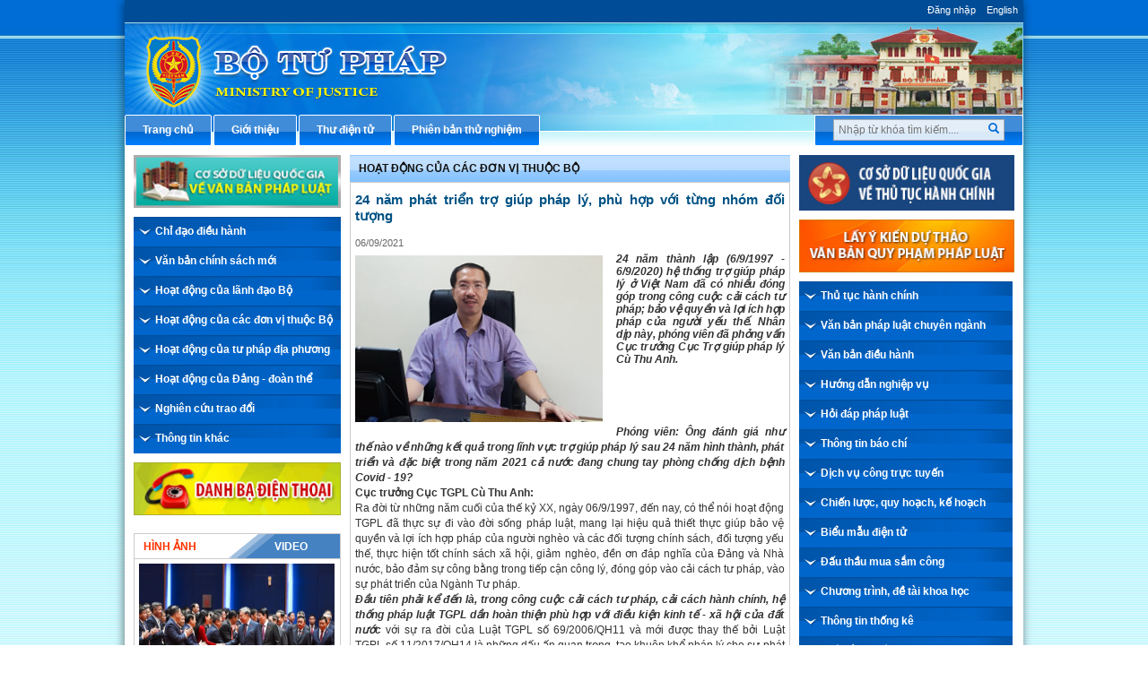

--- FILE ---
content_type: text/html; charset=utf-8
request_url: https://moj.gov.vn/qt/tintuc/Pages/hoat-dong-cua-cac-don-vi-thuoc-bo.aspx?ItemID=3842
body_size: 40309
content:

<!DOCTYPE html >
<html lang="en" class="sb-init" dir="ltr">
    <head><meta http-equiv="X-UA-Compatible" content="IE=8" /><meta http-equiv="X-UA-Compatible" content="IE=edge" /><meta name="GENERATOR" content="Microsoft SharePoint" /><meta http-equiv="Content-type" content="text/html; charset=utf-8" /><meta http-equiv="Expires" content="0" /><title>
	24 năm phát triển trợ giúp pháp lý, phù hợp với từng nhóm đối tượng
</title>
        <!--MS-->
        <!--ME	-->
        
        <link rel="stylesheet" type="text/css" href="/_layouts/15/1033/styles/Themable/corev15.css?rev=vNdEJL6%2BwYC8DTL3JARWRg%3D%3D"/>
<link rel="stylesheet" type="text/css" href="/CongChinh/plugins/bootstrap/css/bootstrap.min.css"/>
<link rel="stylesheet" type="text/css" href="/CongChinh/css/homestyle.css"/>
<link rel="stylesheet" type="text/css" href="/CongChinh/plugins/owl.carousel/owl-carousel/owl.theme.css"/>
<link rel="stylesheet" type="text/css" href="/CongChinh/plugins/owl.carousel/owl-carousel/owl.carousel.css"/>
<link rel="stylesheet" type="text/css" href="/CongChinh/plugins/jasny-bootstrap/css/jasny-bootstrap.css"/>
<link rel="stylesheet" type="text/css" href="/CongChinh/plugins/slidebar/slidebars.css"/>

        
        <script type="text/javascript" src="/ScriptResource.axd?d=D6GrEnzo3YW9SU0CpxWClvzAGXEyOF6y9fcrxAd9d9EVVIC0UxSHtLliGBOj5pJHsNEN2oDQNx7_Y5vnnYnhbBUH58RlVtCSiN-ThMJP305MFHoR9lmu601UkCKCZqq8bqio27b8tI3Ha5QJMj7bepzYmSkv3s0wzARbPBNm6cnx4eLVSMk4iqByWCsNzUQO0&amp;t=49337fe8"></script>
<script type="text/javascript" src="/_layouts/15/blank.js?rev=ZaOXZEobVwykPO9g8hq%2F8A%3D%3D"></script>
<script type="text/javascript" src="/ScriptResource.axd?d=[base64]&amp;t=49337fe8"></script>
<link type="text/xml" rel="alternate" href="/qt/tintuc/_vti_bin/spsdisco.aspx" />
            <meta property="og:title" content="24 năm phát triển trợ giúp pháp lý, phù hợp với từng nhóm đối tượng"><meta property="og:image" content="http://moj.gov.vn/qt/tintuc/PublishingImages/Nam%202021/Thang%209/Cac%20don%20vi/06092021tgpl2.jpg"><meta property="og:url" content="http://moj.gov.vn/qt/tintuc/Pages/hoat-dong-cua-cac-don-vi-thuoc-bo.aspx?ItemID=3842">
            <link rel="canonical" href="https://moj.gov.vn:443/qt/tintuc/Pages/hoat-dong-cua-cac-don-vi-thuoc-bo.aspx?ItemID=3842" />
            
            
        <span id="DeltaSPWebPartManager">
            
        </span><meta charset="utf-8" /><meta name="viewport" content="width=device-width, initial-scale=1" />
        
        <!--<link href="/CongChinh/css/btp-build.css" rel="stylesheet" />-->
        <link rel="stylesheet" href="/CongChinh/css/jquery.treeview.css" /><link href="/Publishing/css_/jquery-ui-1.8.6.gray-green.css" rel="stylesheet" />
        <script src="/CongChinh/js/jquery-1.11.3.min.js">//<![CDATA[
                
        
        
        
        
        
        
        
        
        
        
        
        
        
        
        
        
        
        
        
        
        
        
        
        
        
        
        
        
        
        
        
        
        
        
        
        
        
        
        
        
        
        
        
        
        
        
        
        
        //]]></script>
        <script type="text/javascript" src="/CongChinh/js/ie8-responsive-file-warning.js">//<![CDATA[
                
        
        
        
        
        
        
        
        
        
        
        
        
        
        
        
        
        
        
        
        
        
        
        
        
        
        
        
        
        
        
        
        
        
        
        
        
        
        
        
        
        
        
        
        
        
        
        
        //]]></script>
        <script type="text/javascript" src="/CongChinh/js/html5shiv.js">//<![CDATA[
                
        
        
        
        
        
        
        
        
        
        
        
        
        
        
        
        
        
        
        
        
        
        
        
        
        
        
        
        
        
        
        
        
        
        
        
        
        
        
        
        
        
        
        
        
        
        
        
        //]]></script>
        <script type="text/javascript" src="/UserControls/wpDanhGia/Plugin/shortcut.2.01.B.js">//<![CDATA[
        
        
        
        
        
        
        
        
        
        
        
        
        
        
        
        
        
        
        
        
        
        
        
        
        
        
        
        //]]></script>
        <script type="text/javascript" src="/CongChinh/js/respond.js">//<![CDATA[
                
        
        
        
        
        
        
        
        
        
        
        
        
        
        
        
        
        
        
        
        
        
        
        
        
        
        
        
        
        
        
        
        
        
        
        
        
        
        
        
        
        
        
        
        
        
        
        
        //]]></script>
        </head>
    <body onhashchange="if (typeof(_spBodyOnHashChange) != 'undefined') _spBodyOnHashChange();"><form method="post" action="./hoat-dong-cua-cac-don-vi-thuoc-bo.aspx?ItemID=3842" onsubmit="javascript:return WebForm_OnSubmit();" id="aspnetForm">
<div class="aspNetHidden">
<input type="hidden" name="_wpcmWpid" id="_wpcmWpid" value="" />
<input type="hidden" name="wpcmVal" id="wpcmVal" value="" />
<input type="hidden" name="MSOWebPartPage_PostbackSource" id="MSOWebPartPage_PostbackSource" value="" />
<input type="hidden" name="MSOTlPn_SelectedWpId" id="MSOTlPn_SelectedWpId" value="" />
<input type="hidden" name="MSOTlPn_View" id="MSOTlPn_View" value="0" />
<input type="hidden" name="MSOTlPn_ShowSettings" id="MSOTlPn_ShowSettings" value="False" />
<input type="hidden" name="MSOGallery_SelectedLibrary" id="MSOGallery_SelectedLibrary" value="" />
<input type="hidden" name="MSOGallery_FilterString" id="MSOGallery_FilterString" value="" />
<input type="hidden" name="MSOTlPn_Button" id="MSOTlPn_Button" value="none" />
<input type="hidden" name="__EVENTTARGET" id="__EVENTTARGET" value="" />
<input type="hidden" name="__EVENTARGUMENT" id="__EVENTARGUMENT" value="" />
<input type="hidden" name="__REQUESTDIGEST" id="__REQUESTDIGEST" value="noDigest" />
<input type="hidden" name="MSOSPWebPartManager_DisplayModeName" id="MSOSPWebPartManager_DisplayModeName" value="Browse" />
<input type="hidden" name="MSOSPWebPartManager_ExitingDesignMode" id="MSOSPWebPartManager_ExitingDesignMode" value="false" />
<input type="hidden" name="MSOWebPartPage_Shared" id="MSOWebPartPage_Shared" value="" />
<input type="hidden" name="MSOLayout_LayoutChanges" id="MSOLayout_LayoutChanges" value="" />
<input type="hidden" name="MSOLayout_InDesignMode" id="MSOLayout_InDesignMode" value="" />
<input type="hidden" name="_wpSelected" id="_wpSelected" value="" />
<input type="hidden" name="_wzSelected" id="_wzSelected" value="" />
<input type="hidden" name="MSOSPWebPartManager_OldDisplayModeName" id="MSOSPWebPartManager_OldDisplayModeName" value="Browse" />
<input type="hidden" name="MSOSPWebPartManager_StartWebPartEditingName" id="MSOSPWebPartManager_StartWebPartEditingName" value="false" />
<input type="hidden" name="MSOSPWebPartManager_EndWebPartEditing" id="MSOSPWebPartManager_EndWebPartEditing" value="false" />
<input type="hidden" name="__VIEWSTATE" id="__VIEWSTATE" value="/[base64]" />
</div>

<script type="text/javascript">
//<![CDATA[
var theForm = document.forms['aspnetForm'];
if (!theForm) {
    theForm = document.aspnetForm;
}
function __doPostBack(eventTarget, eventArgument) {
    if (!theForm.onsubmit || (theForm.onsubmit() != false)) {
        theForm.__EVENTTARGET.value = eventTarget;
        theForm.__EVENTARGUMENT.value = eventArgument;
        theForm.submit();
    }
}
//]]>
</script>


<script src="/WebResource.axd?d=ywhWJkWPPHIfhOui3bTESXs_76ybMM9oite_-wkotrrBhtFPmwY6z733LTxopmj_Ns_pRiOZEt0x5Kthu7bBPnRgpC4ezMSkh9ClUJpEJ3A1&amp;t=637814905746327080" type="text/javascript"></script>


<script type="text/javascript">
//<![CDATA[
var MSOWebPartPageFormName = 'aspnetForm';
var g_presenceEnabled = true;
var g_wsaEnabled = false;
var g_wsaQoSEnabled = false;
var g_wsaQoSDataPoints = [];
var g_wsaLCID = 1033;
var g_wsaListTemplateId = 850;
var g_wsaSiteTemplateId = 'CMSPUBLISHING#0';
var _fV4UI=true;var _spPageContextInfo = {webServerRelativeUrl: "\u002fqt\u002ftintuc", webAbsoluteUrl: "https:\u002f\u002fmoj.gov.vn\u002fqt\u002ftintuc", siteAbsoluteUrl: "https:\u002f\u002fmoj.gov.vn", serverRequestPath: "\u002fqt\u002ftintuc\u002fPages\u002fhoat-dong-cua-cac-don-vi-thuoc-bo.aspx", layoutsUrl: "_layouts\u002f15", webTitle: "Tin t\u1EE9c", webTemplate: "39", tenantAppVersion: "0", isAppWeb: false, Has2019Era: true, webLogoUrl: "_layouts\u002f15\u002fimages\u002fsiteicon.png", webLanguage: 1033, currentLanguage: 1033, currentUICultureName: "en-US", currentCultureName: "en-US", clientServerTimeDelta: new Date("2026-01-19T14:09:34.8031300Z") - new Date(), siteClientTag: "5930$$15.0.5529.1000", crossDomainPhotosEnabled:false, webUIVersion:15, webPermMasks:{High:16,Low:196673},pageListId:"{6df665c7-2ba9-45a5-880e-0b3d861ac515}",pageItemId:115, pagePersonalizationScope:1, alertsEnabled:false, customMarkupInCalculatedFieldDisabled: true, siteServerRelativeUrl: "\u002f", allowSilverlightPrompt:'True'};var L_Menu_BaseUrl="/qt/tintuc";
var L_Menu_LCID="1033";
var L_Menu_SiteTheme="null";
document.onreadystatechange=fnRemoveAllStatus; function fnRemoveAllStatus(){removeAllStatus(true)};var _spWebPartComponents = new Object();//]]>
</script>

<script src="/_layouts/15/blank.js?rev=ZaOXZEobVwykPO9g8hq%2F8A%3D%3D" type="text/javascript"></script>
<script type="text/javascript">
//<![CDATA[
if (typeof(Sys) === 'undefined') throw new Error('ASP.NET Ajax client-side framework failed to load.');
//]]>
</script>

<script type="text/javascript">
//<![CDATA[
(function(){

        if (typeof(_spBodyOnLoadFunctions) === 'undefined' || _spBodyOnLoadFunctions === null) {
            return;
        }
        _spBodyOnLoadFunctions.push(function() 
        {
          ExecuteOrDelayUntilScriptLoaded(
            function()
            {
              var pairs = SP.ScriptHelpers.getDocumentQueryPairs();
              var followDoc, itemId, listId, docName;
              for (var key in pairs)
              {
                if(key.toLowerCase() == 'followdocument') 
                  followDoc = pairs[key];
                else if(key.toLowerCase() == 'itemid') 
                  itemId = pairs[key];
                else if(key.toLowerCase() == 'listid') 
                  listId = pairs[key];
                else if(key.toLowerCase() == 'docname') 
                  docName = decodeURI(pairs[key]);
              } 

              if(followDoc != null && followDoc == '1' && listId!=null && itemId != null && docName != null)
              {
                SP.SOD.executeFunc('followingcommon.js', 'FollowDocumentFromEmail', function() 
                { 
                  FollowDocumentFromEmail(itemId, listId, docName);
                });
              }

            }, 'SP.init.js');

        });
    })();(function(){

        if (typeof(_spBodyOnLoadFunctions) === 'undefined' || _spBodyOnLoadFunctions === null) {
            return;
        }
        _spBodyOnLoadFunctions.push(function() {

            if (typeof(SPClientTemplates) === 'undefined' || SPClientTemplates === null || (typeof(APD_InAssetPicker) === 'function' && APD_InAssetPicker())) {
                return;
            }

            var renderFollowFooter = function(renderCtx,  calloutActionMenu)
            {
                if (renderCtx.ListTemplateType == 700) 
                    myDocsActionsMenuPopulator(renderCtx, calloutActionMenu);
                else
                    CalloutOnPostRenderTemplate(renderCtx, calloutActionMenu);

                var listItem = renderCtx.CurrentItem;
                if (typeof(listItem) === 'undefined' || listItem === null) {
                    return;
                }
                if (listItem.FSObjType == 0) {
                    calloutActionMenu.addAction(new CalloutAction({
                        text: Strings.STS.L_CalloutFollowAction,
                        tooltip: Strings.STS.L_CalloutFollowAction_Tooltip,
                        onClickCallback: function (calloutActionClickEvent, calloutAction) {
                            var callout = GetCalloutFromRenderCtx(renderCtx);
                            if (!(typeof(callout) === 'undefined' || callout === null))
                                callout.close();
                            SP.SOD.executeFunc('followingcommon.js', 'FollowSelectedDocument', function() { FollowSelectedDocument(renderCtx); });
                        }
                    }));
                }
            };

            var registerOverride = function(id) {
                var followingOverridePostRenderCtx = {};
                followingOverridePostRenderCtx.BaseViewID = 'Callout';
                followingOverridePostRenderCtx.ListTemplateType = id;
                followingOverridePostRenderCtx.Templates = {};
                followingOverridePostRenderCtx.Templates.Footer = function(renderCtx) {
                    var  renderECB;
                    if (typeof(isSharedWithMeView) === 'undefined' || isSharedWithMeView === null) {
                        renderECB = true;
                    } else {
                        var viewCtx = getViewCtxFromCalloutCtx(renderCtx);
                        renderECB = !isSharedWithMeView(viewCtx);
                    }
                    return CalloutRenderFooterTemplate(renderCtx, renderFollowFooter, renderECB);
                };
                SPClientTemplates.TemplateManager.RegisterTemplateOverrides(followingOverridePostRenderCtx);
            }
            registerOverride(101);
            registerOverride(700);
        });
    })();if (typeof(DeferWebFormInitCallback) == 'function') DeferWebFormInitCallback();function WebForm_OnSubmit() {
UpdateFormDigest('\u002fqt\u002ftintuc', 1440000);if (typeof(_spFormOnSubmitWrapper) != 'undefined') {return _spFormOnSubmitWrapper();} else {return true;};
return true;
}
//]]>
</script>

<div class="aspNetHidden">

	<input type="hidden" name="__VIEWSTATEGENERATOR" id="__VIEWSTATEGENERATOR" value="E75E4FE5" />
</div><script type="text/javascript">
//<![CDATA[
Sys.WebForms.PageRequestManager._initialize('ctl00$ScriptManager', 'aspnetForm', [], [], [], 90, 'ctl00');
//]]>
</script>

        
        
        
        <div>
	
            <div id="TurnOnAccessibility" style="display:none" class="s4-notdlg noindex">
                <a id="linkTurnOnAcc" href="#" class="ms-accessible ms-acc-button" onclick="SetIsAccessibilityFeatureEnabled(true);UpdateAccessibilityUI();document.getElementById('linkTurnOffAcc').focus();return false;">
                    Turn on more accessible mode
                </a>
            </div>
            <div id="TurnOffAccessibility" style="display:none" class="s4-notdlg noindex">
                <a id="linkTurnOffAcc" href="#" class="ms-accessible ms-acc-button" onclick="SetIsAccessibilityFeatureEnabled(false);UpdateAccessibilityUI();document.getElementById('linkTurnOnAcc').focus();return false;">
                    Turn off more accessible mode
                </a>
            </div>
            <div id="ms-designer-ribbon" style="display:none;">
                <div>
		
	<div id="s4-ribbonrow" style="visibility:hidden;display:none"></div>

	</div>


                
            </div>
        
</div>
        
        
        <div id="s4-workspace">
            <div id="s4-bodyContainer">
                
                
                <div class="hiddent-container" style="display: none;">
                    <div id="dialog-form">
                    </div>
                    <div id="dialog-confirm">
                    </div>
                    <div id="dialog-message">
                    </div>
                    <div id="message-container">
                    </div>
                    <div id="dialog-form-4">
                    </div>
                    <div id="dialog-form-2">
                    </div>
                    <div id="dialog-form-3">
                    </div>
                </div>
                <div id="bg-wrapper">
                    
                    
                    
                    
                    <!-- START:Wrapper -->
                    <div id="wrapper" class="center-block">
                        
                        
                        <div id="ctl00_g_9d75f2ea_8954_468d_81e8_f65e0ec5c19e" __MarkupType="vsattributemarkup" __WebPartId="{9d75f2ea-8954-468d-81e8-f65e0ec5c19e}" WebPart="true" IsClosed="false">
	
<style>
div.notification {
    height: 226px;
	    overflow-y: hidden;
}
#footer-info{
position: relative;
}
div#s4-workspace{
height:100%!important;
}
body{
    overflow: auto!important;
}
@media (max-width:500px) and (min-width:300px) {
div.fb-page{
bottom: -63px !important;
}
div#s4-workspace{
    overflow-x: hidden;
}
}
</style>
<script>
    $(document).ready(function () {
	$("#footer-info").html('<div id="footer-info"> <p> <strong>Địa chỉ: </strong> 60 Trần Phú, Ba Đình, Hà Nội. <br><strong>Email:</strong> banbientap@moj.gov.vn; <strong>Điện thoại:</strong> 0976 862 199 <br> Giấy phép cung cấp thông tin trên internet số 28/GP-BC ngày 25/03/2005 <br> Chịu trách nhiệm nội dung thông tin: <strong>Tiến sĩ Vũ Hoài Nam</strong>, Tổng Biên tập Báo Pháp luật Việt Nam<p style=" margin-bottom: 15px; ">Ghi rõ nguồn Cổng thông tin điện tử Bộ Tư pháp (www.moj.gov.vn) khi trích dẫn lại tin từ địa chỉ này. </p> <a href="https://tinnhiemmang.vn/danh-ba-tin-nhiem/mojgovvn-1625730975" title="Chung nhan Tin Nhiem Mang" target="_blank"> <img src="https://tinnhiemmang.vn/handle_cert?id=moj.gov.vn" width="150px" height="auto" alt="Chung nhan Tin Nhiem Mang"> </a>  </div>');
		$("#footer-info").append('<div style="position: absolute;right: 7px;top: 50%;border: 2px solid wheat;"><a href="https://www.facebook.com/moj.gov.vn"><img src="/qt/tintuc/PublishingImages/News/z5729119804320_08c38a5e95eec9129484c020d28070d1.jpg"></a> </div>');
		  $('#WebPartWPQ5 .ms-rtestate-field').prepend('<a href="https://demo.moj.gov.vn" target="_blank"><img src="/qt/tintuc/PublishingImages/News/banner2.png" class="max-width img-responsive" alt="" style="padding-bottom: 10px;"></a><a href="https://demobt.moj.gov.vn" target="_blank"><img src="/qt/tintuc/PublishingImages/News/banner1.png" class="max-width img-responsive" alt="" style="padding-bottom: 10px;"></a><a href="https://demothads.moj.gov.vn" target="_blank"><img src="/qt/tintuc/PublishingImages/News/mau03.jpg" class="max-width img-responsive" alt="" style="padding-bottom: 10px;"></a>');
		  $('#ctl00_ctl35_g_0322ec9c_a22c_4dff_b947_8774de1695fe').prepend('<a href="https://demobt.moj.gov.vn" target="_blank"><img src="/qt/tintuc/PublishingImages/News/banner1.png" class="max-width img-responsive" alt="" style="padding-bottom: 10px;"></a>');
		 
		  
		$('.tab-options ul li a').click(function () {
			var link = $(this).attr('href');
            window.location.href = link;
        });
		$('.tab-options ul li a').bind('tap', function(e) {
			var link = $(this).attr('href');
            window.location.href = link;
        });
		
        $('#btn-search-home').click(function () {
            var textVal = document.getElementById('search-input').value;
            window.location.href = "/Pages/search.aspx?Keyword=" + textVal;
        });

        $('#search-input').keyup(function (e) {
            if (e.keyCode == 13) {
                var textVal = document.getElementById('search-input').value;
                window.location.href = "/Pages/search.aspx?Keyword=" + textVal;
            }
        });
		 
		
    });
	$(function () {    
		$('.tab-options ul li a').on('click touchend', function() { 
			var link = $(this).attr('href');
            window.location.href = link; 
		});    
	});
</script>
<!-- Global site tag (gtag.js) - Google Analytics -->
<script async src="https://www.googletagmanager.com/gtag/js?id=UA-58615077-1"></script>
<script>
  window.dataLayer = window.dataLayer || [];
  function gtag(){dataLayer.push(arguments);}
  gtag('js', new Date());

  gtag('config', 'UA-58615077-1');
</script>

<div id="header" class="sb-close">


<script async defer crossorigin="anonymous" src="https://connect.facebook.net/vi_VN/sdk.js#xfbml=1&version=v20.0" nonce="8FAAZUSK"></script> 
    <div class="tab-options top text-right" id="top-navigation">
        <ul>
            
            <li><a href="https://red.moj.gov.vn/cas/login?service=https://moj.gov.vn/qt/tintuc/Pages/hoat-dong-cua-cac-don-vi-thuoc-bo.aspx?ItemID=3842">Đăng nhập</a></li>
            
            <li>
                <a href="/en">English</a>
            </li>
        </ul>
    </div>
    <!--End .tab-options .top-->
    <div class="banner-top">
        <img id="img-banner-top" src="/CongChinh/img/banner-top.jpg" class="img-responsive " alt="Bộ tư pháp" />
    </div>
</div>
<!--End banner-->


<div id="top-content" class="container-fluid">
    <div class="row">
        <div class="nav-top">
            <div id="search-box" class="box-button pull-right sb-close">
                <input type="text" id="search-input" name="kwd" placeholder="Nhập từ khóa tìm kiếm....">
                <div id="btn-search-home">
                    <a href="javascript:;"><i class="glyphicon glyphicon-search"></i></a>
                </div>
            </div>
            <div class="navbar navbar-default hidden-sm hidden-md hidden-lg">
                <button type="button" id="btnCollapsed" aria-controls="navbar-collapse-btp" class="navbar-toggle sb-toggle-left" data-toggle="offcanvas" data-target=".navmenu">
                    <span class="icon-bar"></span>
                    <span class="icon-bar"></span>
                    <span class="icon-bar"></span>
                </button>
            </div>
            <div class="sb-slidebar sb-left sb-style-overlay hidden-sm hidden-md hidden-lg nav-left-2">
                <div id="box-action-mobile">
                    <div class="input-icon right">
                        <i class="glyphicon glyphicon-search"></i>
                        <input type="text" class="form-control" placeholder="Tìm kiếm" />
                    </div>
                   
                </div>
                <ul class="nav navmenu-nav">
                                      
                <li class="unselect"><a href="/" target="_self"><span>Trang chủ</span></a></li>
                    <li class="unselect"><a href="/Pages/gioi-thieu.aspx" target="_self"><span>Giới thiệu</span></a></li>
                    <li class="unselect"><a href="/Pages/so-do-cong.aspx" target="_self"><span>Sơ đồ cổng</span></a></li>
					 
                    <li class="unselect"><a href="https://mail.moj.gov.vn/" target="_blank"><span>Thư điện tử</span></a></li>
                    <li class="unselect"><a href="/qt/cacchuyenmuc/ttdh/Pages/diem-tin-bao-chi.aspx" target="_self"><span>Thông tin điều hành</span></a></li>
                    <li class="unselect"><a href="http://moj.gov.vn/cchc">Thủ tục hành chính</a></li>
                    <li class="unselect"><a href="https://qlvb.moj.gov.vn/cddh/Pages/chidaodieuhanh.aspx">Văn bản điều hành</a></li>
                    <li class="unselect"><a href="http://hdnv.moj.gov.vn">Hướng dẫn nghiệp vụ</a></li>
                    <li class="unselect"><a href="http://hdpl.moj.gov.vn">Hỏi đáp pháp luật</a></li>
                    <li class="unselect"><a href="/qt/thongtinbaochi/Pages/thong-cao-bao-chi-ve-van-ban-quy-pham-phap-luat.aspx">Thông cáo báo chí</a></li>
                    <li class="unselect"><a href="http://moj.gov.vn/dvc">Dịch vụ công trực tuyến</a></li>
                    <li class="unselect"><a href="/qt/clqhkh/Pages/chien-luoc-quy-hoach-ke-hoach.aspx">Chiến lược, quy hoạch, kế hoạch</a></li>
                    <li class="unselect"><a href="/Pages/bieu-mau-dien-tu.aspx">Biểu mẫu điện tử</a></li>
                    <li class="unselect"><a href="http://moj.gov.vn/qldadt">Đấu thầu mua sắm công</a></li>
                    <li class="unselect"><a href="http://tlpl.moj.gov.vn/Pages/danh-sach-de-tai.aspx">Chương trình, đề tài khoa học</a></li>
                    <li class="unselect"><a href="/Pages/so-lieu-thong-ke.aspx">Số liệu thống kê</a></li>
                    <li class="unselect"><a href="/Pages/phan-anh-kien-nghi.aspx">Phản ánh kiến nghị</a></li>
                </ul>

            </div>

            <ul id="main-nav-home" class="hidden-xs">
                <li class="box-button"><a href="/" target="_self"><span>Trang chủ</span></a></li><li class="box-button"><a href="/Pages/introduction.aspx" target="_self"><span>Giới thiệu</span></a></li><li class="box-button"><a href="https://mail.moj.gov.vn/" target="_blank"><span>Thư điện tử</span></a></li><li class="box-button"><a href="https://demo.moj.gov.vn/" target="_self"><span>Phi&#234;n bản thử nghiệm</span></a></li>
            </ul>
        </div>
    </div>
</div>
<!--End menu-->
<script type="text/javascript">
        var _govaq = window._govaq || [];
    _govaq.push(['trackPageView']);
    _govaq.push(['enableLinkTracking']);
    (function () {
        _govaq.push(['setTrackerUrl', 'https://f-emc.ngsp.gov.vn/tracking']);
        _govaq.push(['setSiteId', '241']);
        var d = document,
            g = d.createElement('script'),
            s = d.getElementsByTagName('script')[0];
        g.type = 'text/javascript';
        g.async = true;
        g.defer = true;
        g.src = 'https://f-emc.ngsp.gov.vn/embed/gov-tracking.min.js';
        s.parentNode.insertBefore(g, s);
    })();
    </script>
</div>
                        
                        <!--End menu-->
                        <div id="main-content">
                            <div class="container-fluid">
                                
                                
                                <span id="DeltaPlaceHolderMain">
                                    
<div id="navbar-collapse-btp" class="btn-updows hidden-sm hidden-md hidden-lg">
            <ul class="nav navbar-nav  ">
                <li class="dropdown">
                    <a href="#" class="dropdown-toggle navbar-inverse2" data-toggle="dropdown" role="button" aria-haspopup="true" aria-expanded="false" style="color: #fff;">Chuyên Mục <span class="caret"></span></a>
                    <ul class="dropdown-menu">
                        <li class="unselect"><a href="/qt/tintuc/Pages/chi-dao-dieu-hanh.aspx">Chỉ đạo điều hành</a></li>
                        <li class="unselect"><a href="/qt/tintuc/Pages/van-ban-chinh-sach-moi.aspx">Văn bản chính sách mới</a></li>
                        <li class="unselect"><a href="/qt/tintuc/Pages/hoat-dong-cua-lanh-dao-bo.aspx">Hoạt động của lãnh đạo bộ</a></li>
                        <li class="unselect"><a href="/qt/tintuc/Pages/phong-chong-dich-covid19.aspx">Hoạt động của các đơn vị thuộc Bộ</a></li>
                        <li class="unselect"><a href="/qt/tintuc/Pages/hoat-dong-cua-tu-phap-dia-phuong.aspx">Hoạt động của tư pháp địa phương</a></li>
                        <li class="unselect"><a href="/qt/tintuc/Pages/hoat-dong-cua-cac-to-chuc-chinh-tri-xh.aspx">Hoạt động của đảng - đoàn thể</a></li>
                        <li class="unselect"><a href="/qt/tintuc/Pages/nghien-cuu-trao-doi.aspx">Nghiên cứu trao đổi</a></li>
                        <li class="unselect"><a href="/qt/tintuc/Pages/thong-tin-khac.aspx">Thông tin khác</a></li>
                    </ul>
                </li>
            </ul>     
		</div>
		<div class="row">
			<div class="col-sm-3 col-md-3 nopadding-xs hidden-xs padding-left padding10px">
				<menu class="ms-hide">
	<ie:menuitem id="MSOMenu_Help" iconsrc="/_layouts/15/images/HelpIcon.gif" onmenuclick="MSOWebPartPage_SetNewWindowLocation(MenuWebPart.getAttribute('helpLink'), MenuWebPart.getAttribute('helpMode'))" text="Help" type="option" style="display:none">

	</ie:menuitem>
</menu>
                
                <div class="img-left notmargin-top">
	                <a href="http://vbpl.vn/Pages/portal.aspx" target="_blank"><img src="/CongChinh/temp/csdl.jpg" class="max-width img-responsive" alt="" style="margin-bottom: 10px;"></a></div><!-- end logo-->
                
                <div id="ctl00_PlaceHolderMain_g_5e999b64_1cb1_4f9a_a281_8495572bcf9a" WebPart="true" __WebPartId="{5e999b64-1cb1-4f9a-a281-8495572bcf9a}" __MarkupType="vsattributemarkup">
	
<style>
.nav-vertical li ul li {
  background: url("/CongChinh/img/bg-nav-vertical1.jpg") repeat !important;
}
.nav-vertical li ul li a {
    padding: 8px 0 8px 45px;
}
.nav-vertical li ul li ul li {
  background: url("/CongChinh/img/bg-nav-vertical2.png") repeat !important;
}
.nav-vertical li ul li ul li a {
  padding: 8px 0 8px 85px;
}
</style>
<script>
    $(document).ready(function () {
        $('#menu-doc-boz .nav-vertical li a').each(function () {
            dataNew = $(this).attr("href");
            if (dataNew == "") {
                $(this).attr("href", "javascript:void()");
            }
			if (dataNew.indexOf("gotoDocumentDirectionPortal") > -1) {
                $(this).attr("href", "https://qlvb.moj.gov.vn/cddh");
            }
			dataNew2 = $(this)[0].innerText;
			if (dataNew2.indexOf("Thông cáo báo chí") > -1) {
               $(this).html("Thông tin báo chí")
            }
        });


        $('#menu-doc-boz .nav-vertical li a').click(function () {
            var data = $(this).attr("href");
            if (data == "javascript:void()") {
                $(this).parent().find("ul").css("display", "block");
            }
        });

        var pathname = window.location.pathname;
        if (pathname == "/Pages/gioi-thieu.aspx" || pathname == "/pages/chuc-nang-nhiem-vu.aspx" || pathname == "/Pages/co-cau-to-chuc.aspx" || pathname == "/pages/lich-su-phat-trien.aspx") {
            $('#left .nav-vertical li ul').css("display", "none");
        }


    });
</script>
<div id="menu-doc-boz">
<ul class="nav-vertical">
<li class="unselect" id="43"><a href="/qt/tintuc/Pages/chi-dao-dieu-hanh.aspx">Chỉ đạo điều h&#224;nh</a></li>
<li class="unselect" id="44"><a href="/qt/tintuc/Pages/van-ban-chinh-sach-moi.aspx">Văn bản ch&#237;nh s&#225;ch mới</a></li>
<li class="unselect" id="45"><a href="/qt/tintuc/Pages/hoat-dong-cua-lanh-dao-bo.aspx">Hoạt động của l&#227;nh đạo Bộ</a></li>
<li class="unselect" id="46"><a href="/qt/tintuc/Pages/hoat-dong-cua-cac-don-vi-thuoc-bo.aspx">Hoạt động của c&#225;c đơn vị thuộc Bộ</a></li>
<li class="unselect" id="47"><a href="/qt/tintuc/Pages/hoat-dong-cua-tu-phap-dia-phuong.aspx">Hoạt động của tư ph&#225;p địa phương</a></li>
<li class="unselect" id="48"><a href="/qt/tintuc/Pages/hoat-dong-cua-cac-to-chuc-chinh-tri-xh.aspx">Hoạt động của Đảng - đo&#224;n thể</a></li>
<li class="unselect" id="49"><a href="/qt/tintuc/Pages/nghien-cuu-trao-doi.aspx">Nghi&#234;n cứu trao đổi</a></li>
<li class="unselect" id="50"><a href="/qt/tintuc/Pages/thong-tin-khac.aspx">Th&#244;ng tin kh&#225;c</a></li>
</ul>
</div><!--start cache: _ascxPath_MenuDaCap42qttintucPageshoatdongcuacacdonvithuocbo.aspx || 1/19/2026 9:02:20 PM --><!--Timer:==UrlControls:.wpLoadUserControls_EnVi_Cache -->

</div>
                <!-- end menu-->
                
                <div class="img-left ">
                	<a href="/Pages/Danh-Ba.aspx"><img src="/CongChinh/temp/danhba.jpg" class="max-width img-responsive" alt="" style="margin-bottom:10px;"></a></div><!-- end logo-->

                 <div class="media">
                 	<div id="ctl00_PlaceHolderMain_g_3e5f776f_5d81_4ba7_a36f_98b2c0af1e9a" WebPart="true" __WebPartId="{3e5f776f-5d81-4ba7-a36f-98b2c0af1e9a}" __MarkupType="vsattributemarkup">
	
<style>
    a.more, a.more:visited {
        float: right;
        margin-top: 5px;
        color: #333;
        font-family: Arial;
    }

    #next3 {
        display: block;
        height: 23px;
        width: 23px;
        float: left;
        background: url("/CongChinh/img/icon_next.gif") no-repeat;
        text-indent: -99999px;
    }

    #prev3 {
        display: block;
        height: 23px;
        width: 23px;
        float: left;
        background: url("/CongChinh/img/icon_prev.gif") no-repeat;
        text-indent: -99999px;
    }

    #image-video {
        border: 1px solid #CCCCCC;
        margin: 28px 0 10px 0;
        padding: 10px;
    }

        #image-video ul li {
            background: url("../img/icon-li.png") no-repeat scroll 0 6px transparent;
            margin-bottom: 5px;
            padding-left: 8px;
        }

            #image-video ul li a, .more a, .more a:visited, #image-video ul li a:visited {
                font-family: arial;
                font-size: 12px;
                color: #005580 !important;
            }


    .more {
        float: right;
    }

    #slideshow-anh img {
  height: 180px;
  padding: 5px;
  width: 230px;
}

    #lblVideo embed {
        width: 100%;
    }
    .box-content-13 div.title {
  border: 1px solid #ccc;
}
    .library.content-tab-5.clearfix.show {
  border: 1px solid #ccc;
}
    .box-content-13 div.title .tab ul li {
  float: left;
}
    .box-content-13 div.title .tab ul li.left {
  padding-right: 40px;
  width: 70%;
}
.box-content-13 div.title {
    border: 1px solid #ccc;
}
.box-content-13 div.title {
    background: url("/CongChinh/img/bg-media.gif") no-repeat right top;
    padding-right: 10px;
}
.box-content-13 div.title div, .box-content-13 div.title div a, .box-content-13 div.title div a:link, .box-content-13 div.title div a:visited {
    color: #fff;
    font: bold 12px Arial,Helvetica,sans-serif;
    text-decoration: none;
    text-transform: uppercase;
}
.box-content-13 div.title div {
    padding: 7px 0 3px 10px;
}
.box-content-13 div.title .tab ul {
  clear: both;
  display: inline-block;
  list-style: outside none none;
  margin: 0;
  padding: 0;
  width: 100%;
}
.box-content-13 div.title .tab ul li.left {
    padding-right: 40px;
    width: 70%;
}
.box-content-13 div.title .tab ul li {
  float: left;
}
.box-content-13 div.title .tab ul li.left a:hover, .box-content-13 div.title .tab ul li.left a.selected {
  color: #f30;
}
#hinhanh {
  border: 1px solid #ccc;
  height: 220px;
  margin-top: -1px;
}
#slideshow-anh img {
  height: 180px;
  padding: 5px;
  width: 228px;
}
#prev3 {
  background: url("/CongChinh/img/icon_prev.gif") no-repeat 0 0;
  display: block;
  float: left;
  height: 23px;
  text-indent: -99999px;
  width: 23px;
}
#next3 {
  background: url("/CongChinh/img/icon_next.gif") no-repeat 0 0;
  display: block;
  float: left;
  height: 23px;
  text-indent: -99999px;
  width: 23px;
}
.viewall {
    background-color: #c4e8ff;
    border-radius: 5px;
    display: inline-block;
    float: right;
    margin: 6px;
    padding: 2px 5px;
}

.viewall a, .viewall a:link, .viewall a:visited {
  color: #204d89;
  display: inline-block;
  padding: 3px 0 0 2px;
  text-decoration: none;
}
#video {
  border: 1px solid #ccc;
  margin-top: -1px;
  padding: 5px;
}
#tab-video-image li.list-video {
  background: url("/CongChinh/img/row-08.gif") no-repeat 0 8px;
  clear: both;
  padding: 5px 5px 5px 15px;
  text-align: justify;
}


</style>

<script type="text/javascript">
    //Load video
    var defaultUrlVideos = "/UserControls/HinhAnhVideo/frmVideoNew.aspx?SiteUrl=/qt/hinhanhvideo/ThuVienVideo&ID=149&Width=180&Height=180&FlashUrl=/UserControls/ImagesVideo/player.swf&AutoStart=false"; //Load video default
    $(document).ready(function () {
        $("li.list-video a").click(function () {
            var linkDataVideo = $(this).attr("href");
            loadDanhSachVideo(linkDataVideo);
            return false;
        });
        loadDanhSachVideo(defaultUrlVideos);
        //$("#video").css("display", "none");
        $('.hinhanh').click(function () {
            $("#video").hide();
            $("#hinhanh").show();
            $('.hinhanh').addClass("current");
            $('.video').removeClass("current");
        });
        $('.video').click(function () {
            $("#hinhanh").hide();
            $("#video").show();
            $('.video').addClass("current");
            $('.hinhanh').removeClass("current");

        });
    });
    function loadDanhSachVideo(urlDanhSach) {
        urlDanhSach = encodeURI(urlDanhSach);
        $.ajax({
            type: "POST",
            url: urlDanhSach,
            cache: false,
            success: function (data) {
                $("#Load-video").html(data).animate({ opacity: "0.0" }, 1).animate({ opacity: "1" }, 500);
            }
        });
        return false;
    }
    function ChangeContentSource(url) {
        document.getElementById('iframeDraw').src = url;
    }
</script>
<div class="box-content-13" id="tab-video-image">
    <div class="title">
        <div class="tab">
            <ul>
               <li class="left"><a href="javascript:;" class="selected hinhanh">Hình ảnh</a></li>
                <li><a href="javascript:;" class="video">Video</a></li>
            </ul>
        </div>
    </div>
    <div id="hinhanh">
        <div id="slideshow-anh">
            
                <a href="/Pages/album.aspx">
                    <img src="/qt/hinhanhvideo/ThuVienAnh/190126 nd18 gcn.jpg" alt="Đẩy mạnh cải cách thủ tục hành chính trong lĩnh vực đăng ký biện pháp bảo đảm tại Nghị định số 18/2026/NĐ-CP" height="180" width="180" />
                  
                </a>
            
                <a href="/Pages/album.aspx">
                    <img src="/qt/hinhanhvideo/ThuVienAnh/19012026 tru bi dh 2.jpg" alt="Thông qua Quy chế, Chương trình làm việc của Đại hội Đảng lần thứ XIV" height="180" width="180" />
                  
                </a>
            
                <a href="/Pages/album.aspx">
                    <img src="/qt/hinhanhvideo/ThuVienAnh/19012026 tru bi dh 4.jpg" alt="Thông qua Quy chế, Chương trình làm việc của Đại hội Đảng lần thứ XIV" height="180" width="180" />
                  
                </a>
            
                <a href="/Pages/album.aspx">
                    <img src="/qt/hinhanhvideo/ThuVienAnh/1912026 khai mac dhd  (1) (custom).jpg" alt="Đại hội XIV của Đảng bước vào ngày làm việc đầu tiên" height="180" width="180" />
                  
                </a>
            
                <a href="/Pages/album.aspx">
                    <img src="/qt/hinhanhvideo/ThuVienAnh/1912026 bt dung db (1) (custom).jpg" alt="Quyết tâm đưa tỉnh Điện Biên phát triển 'xanh - thông minh - bền vững'" height="180" width="180" />
                  
                </a>
            
                <a href="/Pages/album.aspx">
                    <img src="/qt/hinhanhvideo/ThuVienAnh/1912026 bt ninh nq 66 (1) (custom).jpg" alt="Nghị quyết số 66-NQ/TW thực sự là “lời hiệu triệu” cho một cuộc cải cách thể chế sâu sắc" height="180" width="180" />
                  
                </a>
            
                <a href="/Pages/album.aspx">
                    <img src="/qt/hinhanhvideo/ThuVienAnh/1812026 tp dn  (1) (custom).jpg" alt="Ngành Tư pháp Đà Nẵng bứt phá chuyển đổi số, hoàn thiện thể chế sau sáp nhập" height="180" width="180" />
                  
                </a>
            
                <a href="/Pages/album.aspx">
                    <img src="/qt/hinhanhvideo/ThuVienAnh/1812026 cs ct 26 (4) (custom).jpg" alt="Tư pháp Cần Thơ góp phần ổn định môi trường pháp lý, phát triển kinh tế, xã hội địa phương" height="180" width="180" />
                  
                </a>
            
                <a href="/Pages/album.aspx">
                    <img src="/qt/hinhanhvideo/ThuVienAnh/1812026 ct nam sl  (1) (custom).jpg" alt="Sơn La nỗ lực tạo đột phá trong công tác tư pháp" height="180" width="180" />
                  
                </a>
            
                <a href="/Pages/album.aspx">
                    <img src="/qt/hinhanhvideo/ThuVienAnh/1812026 dtn trao qua (1) (custom).jpg" alt="“Xuân ấm biên cương – Thắm tình quân dân”: Lan tỏa khát vọng cống hiến của tuổi trẻ Báo Pháp luật Việt Nam" height="180" width="180" />
                  
                </a>
            
        </div>
        <a id="prev3" href="#">prev2</a> <a id="next3" href="#">next2</a>
        <div class="viewall">
            <a href="/Pages/album.aspx">Xem tất cả</a>
        </div>
    </div>
    <div id="video" style="display:none;">
        <div class="box-video" id="Load-video">
        </div>
        <ul>
            
            
            <li class="list-video"><a href="/UserControls/HinhAnhVideo/frmVideoNew.aspx?SiteUrl=/qt/hinhanhvideo/ThuVienVideo&ID=149&Width=180&Height=180&FlashUrl=/UserControls/ImagesVideo/player.swf&AutoStart=true">
                Tổng kết Dự án “Thí điểm thiết lập Hệ thống thông tin đăng ký và quản lý hộ tịch”
            </a></li>
            
            <li class="list-video"><a href="/UserControls/HinhAnhVideo/frmVideoNew.aspx?SiteUrl=/qt/hinhanhvideo/ThuVienVideo&ID=148&Width=180&Height=180&FlashUrl=/UserControls/ImagesVideo/player.swf&AutoStart=true">
                Đoàn công tác Bộ Tư pháp thăm hỏi, động viên và tặng quà cho bà con nhân dân vùng lũ huyện Hương Khê, tỉnh Hà Tĩnh
            </a></li>
            
            <li class="list-video"><a href="/UserControls/HinhAnhVideo/frmVideoNew.aspx?SiteUrl=/qt/hinhanhvideo/ThuVienVideo&ID=141&Width=180&Height=180&FlashUrl=/UserControls/ImagesVideo/player.swf&AutoStart=true">
                Nỗ lực rút ngắn thời gian soạn thảo và ban hành các văn bản hướng dẫn luật
            </a></li>
            
            <li class="list-video"><a href="/UserControls/HinhAnhVideo/frmVideoNew.aspx?SiteUrl=/qt/hinhanhvideo/ThuVienVideo&ID=139&Width=180&Height=180&FlashUrl=/UserControls/ImagesVideo/player.swf&AutoStart=true">
                Quy định của Bộ luật Hình sự về vi phạm chế độ 1 vợ 1 chồng
            </a></li>
            
            <li class="list-video"><a href="/UserControls/HinhAnhVideo/frmVideoNew.aspx?SiteUrl=/qt/hinhanhvideo/ThuVienVideo&ID=138&Width=180&Height=180&FlashUrl=/UserControls/ImagesVideo/player.swf&AutoStart=true">
                Hòa giải viên giỏi
            </a></li>
            
            <li class="list-video"><a href="/UserControls/HinhAnhVideo/frmVideoNew.aspx?SiteUrl=/qt/hinhanhvideo/Lists/VideoYoutube&ID=11&KeyYT=https://baophapluat.vn/media/ban-tin-tu-phap-thang-82023-thu-tuong-nhan-manh-08-noi-dung-can-luu-y-de-bao-dam-tien-do-nang-cao-chat-luong-xay-dung-the-che-post11151.html&Width=180&Height=180&FlashUrl=/UserControls/ImagesVideo/player.swf&AutoStart=true">
                Bản tin Tư pháp tháng 8/2023: Thủ tướng nhấn mạnh 08 nội dung cần lưu ý để bảo đảm tiến độ, nâng cao chất lượng xây dựng thể chế
            </a></li>
            
            <li class="list-video"><a href="/UserControls/HinhAnhVideo/frmVideoNew.aspx?SiteUrl=/qt/hinhanhvideo/Lists/VideoYoutube&ID=10&KeyYT=https://mediabtp.moj.gov.vn/Media/2021/Thang7/PHIMTAILIEU75NAMPHATTRIENTHIHANHANDANSUTINHlogo_102519072021.mp4&Width=180&Height=180&FlashUrl=/UserControls/ImagesVideo/player.swf&AutoStart=true">
                75 năm phát triển thi hành án dân sự tỉnh
            </a></li>
            
            <li class="list-video"><a href="/UserControls/HinhAnhVideo/frmVideoNew.aspx?SiteUrl=/qt/hinhanhvideo/Lists/VideoYoutube&ID=8&KeyYT=ySc9kFrcgaY&Width=180&Height=180&FlashUrl=/UserControls/ImagesVideo/player.swf&AutoStart=true">
                70 năm Ngành Tư pháp: vinh quang một chặng đường
            </a></li>
            
            <li class="list-video"><a href="/UserControls/HinhAnhVideo/frmVideoNew.aspx?SiteUrl=/qt/hinhanhvideo/Lists/VideoYoutube&ID=7&KeyYT=sdWuA9mPrJs&Width=180&Height=180&FlashUrl=/UserControls/ImagesVideo/player.swf&AutoStart=true">
                Lễ Công bố Ngày pháp luật nước Cộng hòa xã hội chủ nghĩa Việt Nam
            </a></li>
            
            <li class="list-video"><a href="/UserControls/HinhAnhVideo/frmVideoNew.aspx?SiteUrl=/qt/hinhanhvideo/Lists/VideoYoutube&ID=6&KeyYT=ZLNY1mUWvZI&Width=180&Height=180&FlashUrl=/UserControls/ImagesVideo/player.swf&AutoStart=true">
                Bộ trưởng Hà Hùng Cường trả lời chất vấn tại Ủy ban Thường vụ Quốc hội
            </a></li>
            
            <li class="list-video"><a href="/UserControls/HinhAnhVideo/frmVideoNew.aspx?SiteUrl=/qt/hinhanhvideo/Lists/VideoYoutube&ID=5&KeyYT=nmw71pW8W3M&Width=180&Height=180&FlashUrl=/UserControls/ImagesVideo/player.swf&AutoStart=true">
                Hội thi tìm hiểu chương trình tổng thể cải cách hành chính nhà nước giai đoạn 2011-2020
            </a></li>
            
            <li class="list-video"><a href="/UserControls/HinhAnhVideo/frmVideoNew.aspx?SiteUrl=/qt/hinhanhvideo/Lists/VideoYoutube&ID=4&KeyYT=JkHnUIDLxYs&Width=180&Height=180&FlashUrl=/UserControls/ImagesVideo/player.swf&AutoStart=true">
                Thứ trưởng Lê Hồng Sơn trả lời phỏng vấn về Cải cách thủ tục hành chính năm 2012
            </a></li>
            
            <li class="list-video"><a href="/UserControls/HinhAnhVideo/frmVideoNew.aspx?SiteUrl=/qt/hinhanhvideo/Lists/VideoYoutube&ID=3&KeyYT=3J7rToGn8-Y&Width=180&Height=180&FlashUrl=/UserControls/ImagesVideo/player.swf&AutoStart=true">
                Bộ trưởng Bộ Tư pháp đối thoại trực tuyến với nhân dân
            </a></li>
            
        </ul>
         <div class="viewall">
            <a href="/Pages/video.aspx">Xem tất cả</a>
        </div>
    </div>
</div>
<!--start cache: _ascxPathqttintucPageshoatdongcuacacdonvithuocbo.aspx || 1/19/2026 9:02:21 PM --><!--Timer:==UrlControls:.wpLoadUserControls_EnVi_Cache -->

</div>
				</div><!--end hình ảnh-->
				
				<div class="portlet media">
				    <div class="portlet-title">
				        <span>Liên kết website</span>
				    </div>
				    <div class="content-box">
						<div id="ctl00_PlaceHolderMain_g_0ab315ae_d948_4a11_8065_fd15c65471ff" WebPart="true" __WebPartId="{0ab315ae-d948-4a11-8065-fd15c65471ff}" __MarkupType="vsattributemarkup">
	
    <script language="javascript" type="text/javascript">
        $(document).ready(function () {
            var urlFormLink = "/UserControls/LienKetWebsite/pListLienKetWebsite.aspx?UrlListProcess=/qt/chuyenmuc/Lists/LienKetWebsite&TimeDelete=30";
            $.post(urlFormLink, function (data) {
                $('#list-site-link').html(data);
            });

            $("#list-site-link").hide();
            $("#img-link").hover(function () {
                $("#list-site-link").show();
            });
            $("#list-site-link").on('mouseleave', function () {
                $("#list-site-link").hide();
            });

        });
</script>
<style>
.show
{
 display:block;   
}
.hide
{
    display:none;
    }
.section-content {
  cursor: pointer;
  background: url(/CongChinh/img/square-icon.gif) no-repeat 2px 6px;
}
.menu-admin li {
  padding-left: 12px;
}
#list-site-link {
  background:#fff;
  border: 1px solid #ddd;
  box-shadow: 3px 3px 3px #ddd;
  font-family: arial;
  font-size: 12px;
  margin-left: 1px;
  margin-top: -7px;
  padding-left: 10px;
  position: absolute;
  width: 350px;
  z-index: 9999;
}
.menuItems li {
  background: url("/CongChinh/img/square_red.gif") no-repeat 3px 6px;
}
.menuItems a {
  color: #333;
}
.menu.menu-admin {
  height: 220px;
  overflow: auto;
}
</style>
<div id="img-link"><img src="/CongChinh/img/weblink.png"/></div>
<div id="list-site-link" style="margin-top:-2px;"></div>
   
<!--start cache: _ascxPath_HomeBTPqttintucPageshoatdongcuacacdonvithuocbo.aspx || 1/19/2026 9:02:21 PM --><!--Timer:==UrlControls:.wpLoadUserControls_EnVi_Cache -->

</div>
					</div>
				</div> <!-- End liên kết-->

				<!--<div class="portlet media">
				    <div class="portlet-title">
				        <span>Thăm dò ý kiến</span>
				    </div>
				    <div class="portlet-content text-justify">
				        <div class="form-horizontal">
<div id="ctl00_PlaceHolderMain_g_6222faf2_aee3_4d77_bbbb_3f84f3c69b70" WebPart="true" __WebPartId="{6222faf2-aee3-4d77-bbbb-3f84f3c69b70}" __MarkupType="vsattributemarkup">

</div>
				        </div>
		   	 		</div>
		   	 	</div>--><!-- End thăm dò ý kiến-->
		   	 	
			</div><!-- end left-->
			
			<div class="col-xs-12 col-sm-6 col-md-6 nopadding-xs-480 nopadding-sm-768 nopadding-left full-xs-480 padding10px">
				<div class="ms-webpart-zone ms-fullWidth">
	<div id="MSOZoneCell_WebPartctl00_ctl35_g_310b73f7_ae96_416a_bc48_aa60b91a5843" class="s4-wpcell-plain ms-webpartzone-cell ms-webpart-cell-vertical ms-fullWidth ">
		<div class="ms-webpart-chrome ms-webpart-chrome-vertical ms-webpart-chrome-fullWidth ">
			<div WebPartID="310b73f7-ae96-416a-bc48-aa60b91a5843" HasPers="false" id="WebPartctl00_ctl35_g_310b73f7_ae96_416a_bc48_aa60b91a5843" width="100%" class="ms-WPBody noindex " allowDelete="false" allowExport="false" style="" ><div id="ctl00_ctl35_g_310b73f7_ae96_416a_bc48_aa60b91a5843">
				
<style>
   .box-container {
  clear: both;
  display: inline-block;
  padding-bottom: 5px;
  width: 100%;
} 
.box-content-10 div.title {
  background: url("/CongChinh/img/title-box-11.gif") repeat-x scroll right top;
  padding-right: 40px;
}
.box-content-10 div.title div {
  background: url("/CongChinh/img/title-box-11.gif") repeat-x scroll left top;
  padding: 8px 0 8px 10px;
}
.box-content-10 div.title div, .box-content-10 div.title div a, .box-content-10 div.title div a:link, .box-content-10 div.title div a:visited {
  color: #111;
  font: bold 12px Arial,Helvetica,sans-serif;
  text-decoration: none;
  text-transform: uppercase;
}
.box-content-10 .content {
  background: #f5f8fd;
  border: 1px solid #ccc;
  border-radius: 0 0 3px 3px;
}
.content-news {
  clear: both;
  display: inline-block;
  width: 100%;
}
.news-details {
  overflow: hidden;
  padding: 5px;
  text-align: justify;
}
.news-details h1 {
  color: #005284;
  font: bold 15px Arial,Helvetica,sans-serif;
}
.news-details span.date {
  clear: both;
  color: #666;
  display: inline-block;
  font: 11px Tahoma,Geneva,sans-serif;
  padding: 5px 0;
}
.news-other ul li {
  background: url("/CongChinh/img/bullet-red.gif") no-repeat scroll 10px 10px;
  padding: 5px 10px 0 25px;
  text-align: justify;
}
.fileAttach {
        font: 12px Arial,Helvetica,sans-serif;
    }

        .fileAttach li {
            padding-top: 3px;
        }

    .sukien {
        font-size: 11px;
        font-style: italic;
        color: #555;
    }

    #EventNews li {
        background: url("/Publishing/images/icon-row-1.gif") no-repeat scroll 0 8px transparent;
        padding: 0 0 5px 10px;
    }

        #EventNews li a {
            color: #0377BA;
            font-weight: bold;
        }

            #EventNews li a:hover {
                font-weight: bold;
            }

    .title_date {
        color: #555 !important;
        font: 12px Arial,Helvetica,sans-serif !important;
        text-align: right;
        padding: 3px 0;
    }

    .news-image img {
        width: 120px !important;
    }

    .author {
        text-align: right !important;
        padding-right: 10px;
        font-weight: bold !important;
    }
    #anhmota .lightbox img {
  width: 276px;
}
</style>

<div class="box-container">
    <div class="box-content-10">
        <div class="title">
            <div>
                <a href="/qt/tintuc/Pages/hoat-dong-cua-cac-don-vi-thuoc-bo.aspx"> Hoạt động của các đơn vị thuộc Bộ</a>
            </div>
        </div>
        <div class="content">
            <div id="VoiceContent" style="display:none;">24 năm phát triển trợ giúp pháp lý, phù hợp với từng nhóm đối tượng24 năm thành lập (6/9/1997 - 6/9/2020) hệ thống trợ giúp pháp lý ở Việt Nam đã có nhiều đóng góp trong công cuộc cải cách tư pháp; bảo vệ quyền và lợi ích hợp pháp của người yếu thế. Nhân dịp này, phóng viên đã phỏng vấn Cục trưởng Cục Trợ giúp pháp lý Cù Thu Anh.


Phóng viên: Ông đánh giá như thế nào về những kết quả trong lĩnh vực trợ giúp pháp lý sau 24 năm hình thành, phát triển và đặc biệt trong năm 2021 cả nước đang chung tay phòng chống dịch bệnh Covid - 19?

Cục trưởng Cục TGPL Cù Thu Anh:

Ra đời từ những năm cuối của thế kỷ XX, ngày 06/9/1997, đến nay, có thể nói hoạt động TGPL đã thực sự đi vào đời sống pháp luật, mang lại hiệu quả thiết thực giúp bảo vệ quyền và lợi ích hợp pháp của người nghèo và các đối tượng chính sách, đối tượng yếu thế, thực hiện tốt chính sách xã hội, giảm nghèo, đền ơn đáp nghĩa của Đảng và Nhà nước, bảo đảm sự công bằng trong tiếp cận công lý, đóng góp vào cải cách tư pháp, vào sự phát triển của Ngành Tư pháp.
Đầu tiên phải kể đến là, trong công cuộc cải cách tư pháp, cải cách hành chính, hệ thống pháp luật TGPL dần hoàn thiện phù hợp với điều kiện kinh tế - xã hội của đất nước với sự ra đời của Luật TGPL số 69/2006/QH11 và mới được thay thế bởi Luật TGPL số 11/2017/QH14 là những dấu ấn quan trọng, tạo khuôn khổ pháp lý cho sự phát triển bền vững của công tác TGPL theo hướng chuyên nghiệp, nâng cao vị thế của Việt Nam trên trường quốc tế trong việc bảo vệ quyền con người, phù hợp xu thế phát triển chung của thế giới. Chế định TGPL cũng đã được đồng bộ hóa trong các Bộ luật, luật khác như Bộ luật tố tụng hình sự, Bộ luật tố tụng dân sự, Luật Tố tụng hành chính và Luật Thi hành tạm giữ, tạm giam, Luật Trẻ em, Luật Người khuyết tật...
Hai là, hệ thống TGPL được củng cố, kiện toàn, tinh gọn, tăng cường năng lực. Hiện nay, hệ thống có 63 Trung tâm TGPL nhà nước với 1.148 người, trong đó 666 Trợ giúp viên pháp lý; 110 Chi nhánh TGPL cấp huyện, liên huyện. Bên cạnh đó, chúng ta còn có 678 luật sư và 39 Cộng tác viên ký hợp đồng thực hiện TGPL với Trung tâm TGPL; 193 tổ chức đăng ký tham gia TGPL và 40 tổ chức ký hợp đồng thực hiện TGPL với Sở Tư pháp. Tỷ trọng đội ngũ trợ giúp viên pháp lý từng bước được nâng lên, từ chiếm 45% tăng lên chiếm 58% trên tổng số người làm việc tại Trung tâm TGPL. Năng lực chuyên môn nghiệp vụ được nâng cao, tất cả các Trợ giúp viên pháp lý đều đáp ứng yêu cầu đào tạo nghề, hạng chức danh, ngày càng thể hiện tính chuyên nghiệp. Hiện nay, tiêu chuẩn, điều kiện của Trợ giúp viên pháp lý và luật sư là tương đồng.
Ba là, trong những năm gần đây chất lượng các vụ việc TGPL được nâng lên rõ rệt thể hiện tính hiệu quả của dịch vụ TGPL, được các cơ quan, tổ chức và người dân ghi nhận. 

Sau 24 năm, các tổ chức thực hiện TGPL trên toàn quốc đã thực hiện được 2.304.252 vụ việc TGPL miễn phí, trong đó có 212.052 vụ việc tham gia tố tụng. Nhiều vụ việc tham gia tố tụng có quan điểm bào chữa, bảo vệ của Trợ giúp viên pháp lý, luật sư thực hiện TGPL được các cơ quan tiến hành tố tụng chấp nhận, được tuyên mức án nhẹ hơn hoặc chuyển tội danh, thay đổi khung hình phạt thấp hơn so với mức đề nghị của Viện Kiểm sát, thậm chí được vô tội đã góp phần bảo đảm quyền và lợi ích hợp pháp cho người được TGPL, củng cố niềm tin vào công lý. Hầu hết các vụ việc TGPL được thẩm định, đánh giá đều đạt chất lượng trở lên. Trong đó nhiều vụ việc có kết quả thành công, hiệu quả rõ rệt. Chỉ tính từ ngày 01/01/2018 đến ngày 31/12/2020, toàn quốc đã có 10.384 vụ việc thành công, hiệu quả (chiếm khoảng 25% tổng số vụ việc tham gia tố tụng đã kết thúc), trong đó số vụ việc tham gia tố tụng thành công, hiệu quả do Trợ giúp viên pháp lý thực hiện là 8.602 vụ việc (chiếm 83%). Góp phần quan trọng trong thực hiện khâu đột phá của cải cách tư pháp là nâng cao chất lượng tranh tụng.

Riêng năm 2021, mặc dù dịch bệnh Covid-19 đã tạo nên những trở ngại đối với việc người dân đến trụ sở của tổ chức TGPL, việc người thực hiện TGPL đi lại tác nghiệp trong quá trình thực hiện TGPL hay việc bị hoãn xét xử... nhưng với sự nỗ lực của cả hệ thống TGPL với nhiều giải pháp khắc phục, trong 6 tháng đầu năm 2021, số lượng các vụ việc thực hiện là 25.714 vụ việc, tăng 30,46% so với 06 tháng đầu năm 2020 (19.710 vụ việc). Số vụ việc tham gia tố tụng thực hiện: tăng 35,25% (22.837 vụ việc so với 16.885 vụ việc) và chiếm 88,81% tổng số vụ việc của Trung tâm.

Ghi nhận những thành tích xuất sắc trong công tác TGPL, trong 24 năm qua, Cục TGPL đã 02 lần được tặng Huân chương lao động hạng Nhì của Chủ tịch nước và nhiều lần cờ thi đua của Chính phủ, Bằng khen của Thủ tướng Chính phủ. Nhiều Trung tâm TGPL nhà nước và cá nhân trong hệ thống TGPL đã được nhận Huân chương lao động các hạng Nhất, Nhì, Ba, Bằng khen của Thủ tướng Chính phủ...

Phóng viên: Tiếp tục nâng cao chất lượng, hiệu quả công tác TGPL trong thời gian tới, nhất là trong bối cảnh dịch bệnh Co-vid có chiều hướng diễn biến ngày càng phức tạp, hệ thống TGPL cần quan tâm giải quyết những vấn đề gì thưa ông?

Cục trưởng Cục TGPL Cù Thu Anh:
Trước mắt, từ nay đến cuối năm 2021, trong tình hình dịch bệnh Covid-19 đang hết sức phức tạp như hiện nay thì:

- Cục TGPL đã có văn bản chỉ đạo các Trung tâm TGPL tỉnh, thành phố trực thuộc TW chú trọng công tác truyền thông và thực hiện TGPL phù hợp với từng nhóm đối tượng được TGPL, chú ý đến nhóm đối tượng gặp khó khăn do ảnh hưởng của dịch bệnh Covid để bảo vệ quyền và lợi ích hợp pháp cũng như giúp họ tiếp cận, thụ hưởng các chính sách, chế độ hỗ trợ của Nhà nước. Công tác tập huấn, bồi dưỡng kỹ năng, kiến thức TGPL cũng cần cập nhật, bổ sung những nội dung mới liên quan đến vụ việc TGPL phát sinh do ảnh hưởng của dịch bệnh Covid-19.

- Phối hợp chặt chẽ, kịp thời với các cơ quan tiến hành tố tụng để có các giải pháp khắc phục khó khăn của dịch bệnh Covid 19 trong việc gặp gỡ, tiếp xúc người bị tạm giam, tạm giữ, thực hiện các thủ tục tố tụng... Đồng thời, các Trung tâm TGPL cần tích cực phối hợp với các cơ quan, tổ chức có liên quan tại địa phương (Ủy ban nhân dân cấp xã, Hội Phụ nữ, Hội Người khuyết tật...) để họ giới thiệu người thuộc diện được TGPL đến với Trung tâm.

- Tiếp tục cải tiến cách thức truyền thông để người dân có vướng mắc pháp luật biết; tăng cường sử dụng hình thức giao tiếp, yêu cầu TGPL qua đường bưu điện, gửi thư điện tử, qua môi trường mạng...

- Cần ứng dụng mạnh mẽ công nghệ thông tin trong công tác quản lý, điều hành, áp dụng phù hợp trong các hoạt động bồi dưỡng, nâng cao kiến thức, thực hiện cung cấp dịch vụ TGPL, nhất là trong bối cảnh cần bảo đảm yêu cầu phòng chống dịch bệnh...
Những năm tới, cần triển khai một số định hướng sau đây:

- Có Đề án, giải pháp nâng cao chất lượng, hiệu lực, hiệu quả hoạt động, uy tín của các cơ quan, tổ chức TGPL nhà nước theo yêu cầu của Nghị quyết ĐH Đảng toàn quốc lần thứ XIII; cung cấp dịch vụ TGPL tiến lên chuyên nghiệp, hiện đại. Góp phần xứng đáng thực hiện chiến lược cải cách tư pháp, xây dựng hoàn thiện nhà nước pháp quyền XHCN Việt Nam.

- Chú trọng việc nâng cao năng lực cho đội ngũ người thực hiện TGPL nhằm đáp ứng nhu cầu ngày càng cao về TGPL của người dân thông qua hoạt động đào tạo, bồi dưỡng chuyên sâu từng lĩnh vực hoặc các hình thức chia sẻ kinh nghiệm, xây dựng kho vụ việc TGPL mẫu, cẩm nang TGPL...

- Ứng dụng mạnh mẽ công nghệ thông tin theo hướng chia sẻ, kết nối, tích hợp dữ liệu người thuộc diện được TGPL với cơ sở dữ liệu quốc gia và các bộ, ngành có liên quan nhằm nâng cao hiệu quả quản lý điều hành, hỗ trợ người dân yêu cầu TGPL trực tuyến, đơn giản hóa và giảm tải thủ tục hành chính trong hoạt động TGPL, tiết kiệm chi phí đi lại, chứng minh thuộc diện đối tượng...

Phát huy cơ chế Hội đồng phối hợp liên ngành về TGPL trong tố tụng, kết nối với Tòa án và các cơ quan tiến hành tố tụng khác về việc áp dụng công nghệ điện tử, chuyển đổi số đối với việc thực hiện TGPL trong tố tụng (bao gồm cả việc trực TGPL tại trụ sở Tòa án, cơ quan điều tra kết hợp với trực qua điện thoại, trực tuyến). Chuẩn bị cơ sở vật chất và công nghệ tương thích kịp thời kết nối với Tòa án để thực hiện tranh tụng trực tuyến khi Đề án xét xử trực tuyến của Tòa án nhân dân tối cao được thông qua.

- Có phương thức truyền thông hiệu quả, phù hợp với từng nhóm đối tượng, từng vùng, miền; nâng cao kiến thức, hiểu biết về TGPL của đội ngũ cán bộ cơ sở, người có uy tín trong cộng đồng trong việc hỗ trợ người dân tiếp cận dịch vụ TGPL.

- Phát huy vai trò TGPL trong thực hiện liên thông, kết nối với các lĩnh vực trong chương trình mục tiêu quốc gia, “chiến lược giảm nghèo bền vững” giúp cho người nghèo, người yếu thế… được hưởng các chế độ, chính sách ưu đãi của Nhà nước kịp thời, đồng bộ, hiệu quả.

- Tiếp tục nghiên cứu hoàn thiện quy chuẩn, tiêu chuẩn chuyên môn, kỹ thuật, tiêu chí đánh giá chất lượng, hiệu quả công tác TGPL nói chung và vụ việc TGPL nói riêng; có quy định khuyến khích, vinh danh, động viên tổ chức, cá nhân, lực lượng xã hội tham gia, đóng góp vào hoạt động TGPL... tất cả hướng tới một nền Tư pháp vì dân.

Trong niềm tự hào kỷ niệm ngày thành lập tổ chức TGPL cho người nghèo và đối tượng chính sách, thay mặt Lãnh đạo Cục TGPL, tôi xin trân trọng cảm ơn lãnh đạo, nguyên lãnh đạo Bộ Tư pháp; lãnh đạo các bộ, ban, ngành hữu quan, các cơ quan, tổ chức, đơn vị, cá nhân hữu quan đã thường xuyên quan tâm, dành sự ủng hộ và giúp đỡ to lớn để TGPL hoàn thành tốt nhiệm vụ chính trị được giao. Xin chân thành cảm ơn và tri ân những cống hiến, đóng góp của các thế hệ lãnh đạo, cán bộ, công chức, viên chức, người lao động trong hệ thống TGPL, những người tham gia đóng góp cho công tác TGPL trong suốt 24 năm qua. Kính chúc các đồng chí và gia đình sức khỏe, bình an và thành công./.Xin cám ơn ông!P.V (Thực hiện)</div>   
            <div class="content-news">
                <div class="news-details">
                    <!-- border -->
                    
                        <h1>24 năm phát triển trợ giúp pháp lý, phù hợp với từng nhóm đối tượng</h1>
                        <span class="date">
                            06/09/2021 
                            
                        </span>
                        <div style="clear:both;"></div>
                        
                        
                            <div id="anhmota" class="images-news" style="float:left; padding:3px 5px 5px 0;">
                                <img width="276px" src="/qt/tintuc/PublishingImages/Nam%202021/Thang%209/Cac%20don%20vi/06092021tgpl2.jpg" alt="24 năm ph&#225;t triển trợ gi&#250;p ph&#225;p l&#253;, ph&#249; hợp với từng nh&#243;m đối tượng"
                                    style="float: left; margin-right: 10px;" />
                            </div>
                        

                        <div class="mota" style="font: bold 12px Arial,Helvetica,sans-serif !important; font-style:italic !important">
                            24 năm thành lập (6/9/1997 - 6/9/2020) hệ thống trợ giúp pháp lý ở Việt Nam đã có nhiều đóng góp trong công cuộc cải cách tư pháp; bảo vệ quyền và lợi ích hợp pháp của người yếu thế. Nhân dịp này, phóng viên đã phỏng vấn Cục trưởng Cục Trợ giúp pháp lý Cù Thu Anh.
                            
                        </div>
                  
                    <div class="news-content box-content-news-detail" style="margin-top:15px;">
                        
                        <div class="article__body cms-body">
<p><br>
<br>
<br>
<strong><em>Phóng viên&#58; Ông đánh giá như thế nào về những kết quả trong lĩnh vực trợ giúp pháp lý sau 24 năm hình thành, phát triển và đặc biệt trong năm 2021 cả nước đang chung tay phòng chống dịch bệnh Covid - 19?</em><br>
Cục trưởng Cục TGPL Cù Thu Anh&#58;</strong><br>
Ra đời từ những năm cuối của thế kỷ XX, ngày 06/9/1997, đến nay, có thể nói hoạt động TGPL đã thực sự đi vào đời sống pháp luật, mang lại hiệu quả thiết thực giúp bảo vệ quyền và lợi ích hợp pháp của người nghèo và các đối tượng chính sách, đối tượng yếu thế, thực hiện tốt chính sách xã hội, giảm nghèo, đền ơn đáp nghĩa của Đảng và Nhà nước, bảo đảm sự công bằng trong tiếp cận công lý, đóng góp vào cải cách tư pháp, vào sự phát triển của Ngành Tư pháp.<br>
<strong><em>Đầu tiên phải kể đến là, trong công cuộc cải cách tư pháp, cải cách hành chính, hệ thống pháp luật TGPL dần hoàn thiện phù hợp với điều kiện kinh tế - xã hội của đất nước</em></strong> với sự ra đời của Luật TGPL số 69/2006/QH11 và mới được thay thế bởi Luật TGPL số 11/2017/QH14 là những dấu ấn quan trọng, tạo khuôn khổ pháp lý cho sự phát triển bền vững của công tác TGPL theo hướng chuyên nghiệp, nâng cao vị thế của Việt Nam trên trường quốc tế trong việc bảo vệ quyền con người, phù hợp xu thế phát triển chung của thế giới. Chế định TGPL cũng đã được đồng bộ hóa trong các Bộ luật, luật khác như Bộ luật tố tụng hình sự, Bộ luật tố tụng dân sự, Luật Tố tụng hành chính và Luật Thi hành tạm giữ, tạm giam, Luật Trẻ em, Luật Người khuyết tật...<br>
<strong><em>Hai là, hệ thống TGPL được củng cố, kiện toàn, tinh gọn, tăng cường năng lực. </em></strong>Hiện nay, hệ thống có 63 Trung tâm TGPL nhà nước với 1.148 người, trong đó 666 Trợ giúp viên pháp lý; 110 Chi nhánh TGPL cấp huyện, liên huyện. Bên cạnh đó, chúng ta còn có 678 luật sư và 39 Cộng tác viên ký hợp đồng thực hiện TGPL với Trung tâm TGPL; 193 tổ chức đăng ký tham gia TGPL và 40 tổ chức ký hợp đồng thực hiện TGPL với Sở Tư pháp. Tỷ trọng đội ngũ trợ giúp viên pháp lý từng bước được nâng lên, từ chiếm 45% tăng lên chiếm 58% trên tổng số người làm việc tại Trung tâm TGPL. Năng lực chuyên môn nghiệp vụ được nâng cao, tất cả các Trợ giúp viên pháp lý đều đáp ứng yêu cầu đào tạo nghề, hạng chức danh, ngày càng thể hiện tính chuyên nghiệp. Hiện nay, tiêu chuẩn, điều kiện của Trợ giúp viên pháp lý và luật sư là tương đồng.<br>
<strong><em>Ba là, trong những năm gần đây chất lượng các vụ việc TGPL được nâng lên rõ rệt thể hiện tính hiệu quả của dịch vụ TGPL, được các cơ quan, tổ chức và người dân ghi nhận. </em></strong><br>
Sau 24 năm, các tổ chức thực hiện TGPL trên toàn quốc đã thực hiện được 2.304.252 vụ việc TGPL miễn phí, trong đó có 212.052 vụ việc tham gia tố tụng. Nhiều vụ việc tham gia tố tụng có quan điểm bào chữa, bảo vệ của Trợ giúp viên pháp lý, luật sư thực hiện TGPL được các cơ quan tiến hành tố tụng chấp nhận, được tuyên mức án nhẹ hơn hoặc chuyển tội danh, thay đổi khung hình phạt thấp hơn so với mức đề nghị của Viện Kiểm sát, thậm chí được vô tội đã góp phần bảo đảm quyền và lợi ích hợp pháp cho người được TGPL, củng cố niềm tin vào công lý. Hầu hết các vụ việc TGPL được thẩm định, đánh giá đều đạt chất lượng trở lên. Trong đó nhiều vụ việc có kết quả thành công, hiệu quả rõ rệt. Chỉ tính từ ngày 01/01/2018 đến ngày 31/12/2020, toàn quốc đã có 10.384 vụ việc thành công, hiệu quả (chiếm khoảng 25% tổng số vụ việc tham gia tố tụng đã kết thúc), trong đó số vụ việc tham gia tố tụng thành công, hiệu quả do Trợ giúp viên pháp lý thực hiện là 8.602 vụ việc (chiếm 83%). Góp phần quan trọng trong thực hiện khâu đột phá của cải cách tư pháp là nâng cao chất lượng tranh tụng.<br>
Riêng năm 2021, mặc dù dịch bệnh Covid-19 đã tạo nên những trở ngại đối với việc người dân đến trụ sở của tổ chức TGPL, việc người thực hiện TGPL đi lại tác nghiệp trong quá trình thực hiện TGPL hay việc bị hoãn xét xử... nhưng với sự nỗ lực của cả hệ thống TGPL với nhiều giải pháp khắc phục, trong 6 tháng đầu năm 2021, số lượng các vụ việc thực hiện là 25.714 vụ việc, tăng 30,46% so với 06 tháng đầu năm 2020 (19.710 vụ việc). Số vụ việc tham gia tố tụng thực hiện&#58; tăng 35,25% (22.837 vụ việc so với 16.885 vụ việc) và chiếm 88,81% tổng số vụ việc của Trung tâm.<br>
Ghi nhận những thành tích xuất sắc trong công tác TGPL, trong 24 năm qua, Cục TGPL đã 02 lần được tặng Huân chương lao động hạng Nhì của Chủ tịch nước và nhiều lần cờ thi đua của Chính phủ, Bằng khen của Thủ tướng Chính phủ. Nhiều Trung tâm TGPL nhà nước và cá nhân trong hệ thống TGPL đã được nhận Huân chương lao động các hạng Nhất, Nhì, Ba, Bằng khen của Thủ tướng Chính phủ...<br>
<br>
<strong><em>Phóng viên&#58; Tiếp tục nâng cao chất lượng, hiệu quả công tác TGPL trong thời gian tới, nhất là trong bối cảnh dịch bệnh Co-vid có chiều hướng diễn biến ngày càng phức tạp, hệ thống TGPL cần quan tâm giải quyết những vấn đề gì thưa ông?</em><br>
Cục trưởng Cục TGPL Cù Thu Anh&#58;<br>
<em>Trước mắt, từ nay đến cuối năm 2021, trong tình hình dịch bệnh Covid-19 đang hết sức phức tạp như hiện nay thì&#58;</em></strong><br>
- Cục TGPL đã có văn bản chỉ đạo các Trung tâm TGPL tỉnh, thành phố trực thuộc TW chú trọng công tác truyền thông và thực hiện TGPL phù hợp với từng nhóm đối tượng được TGPL, chú ý đến nhóm đối tượng gặp khó khăn do ảnh hưởng của dịch bệnh Covid để bảo vệ quyền và lợi ích hợp pháp cũng như giúp họ tiếp cận, thụ hưởng các chính sách, chế độ hỗ trợ của Nhà nước. Công tác tập huấn, bồi dưỡng kỹ năng, kiến thức TGPL cũng cần cập nhật, bổ sung những nội dung mới liên quan đến vụ việc TGPL phát sinh do ảnh hưởng của dịch bệnh Covid-19.<br>
- Phối hợp chặt chẽ, kịp thời với các cơ quan tiến hành tố tụng để có các giải pháp khắc phục khó khăn của dịch bệnh Covid 19 trong việc gặp gỡ, tiếp xúc người bị tạm giam, tạm giữ, thực hiện các thủ tục tố tụng... Đồng thời, các Trung tâm TGPL cần tích cực phối hợp với các cơ quan, tổ chức có liên quan tại địa phương (Ủy ban nhân dân cấp xã, Hội Phụ nữ, Hội Người khuyết tật...) để họ giới thiệu người thuộc diện được TGPL đến với Trung tâm.<br>
- Tiếp tục cải tiến cách thức truyền thông để người dân có vướng mắc pháp luật biết; tăng cường sử dụng hình thức giao tiếp, yêu cầu TGPL qua đường bưu điện, gửi thư điện tử, qua môi trường mạng...<br>
- Cần ứng dụng mạnh mẽ công nghệ thông tin trong công tác quản lý, điều hành, áp dụng phù hợp trong các hoạt động bồi dưỡng, nâng cao kiến thức, thực hiện cung cấp dịch vụ TGPL, nhất là trong bối cảnh cần bảo đảm yêu cầu phòng chống dịch bệnh...<br>
<strong><em>Những năm tới, cần triển khai một số định hướng sau đây&#58;</em></strong><br>
- Có Đề án, giải pháp nâng cao chất lượng, hiệu lực, hiệu quả hoạt động, uy tín của các cơ quan, tổ chức TGPL nhà nước theo yêu cầu của Nghị quyết ĐH Đảng toàn quốc lần thứ XIII; cung cấp dịch vụ TGPL tiến lên chuyên nghiệp, hiện đại. Góp phần xứng đáng thực hiện chiến lược cải cách tư pháp, xây dựng hoàn thiện nhà nước pháp quyền XHCN Việt Nam.<br>
- Chú trọng việc nâng cao năng lực cho đội ngũ người thực hiện TGPL nhằm đáp ứng nhu cầu ngày càng cao về TGPL của người dân thông qua hoạt động đào tạo, bồi dưỡng chuyên sâu từng lĩnh vực hoặc các hình thức chia sẻ kinh nghiệm, xây dựng kho vụ việc TGPL mẫu, cẩm nang TGPL...<br>
- Ứng dụng mạnh mẽ công nghệ thông tin theo hướng chia sẻ, kết nối, tích hợp dữ liệu người thuộc diện được TGPL với cơ sở dữ liệu quốc gia và các bộ, ngành có liên quan nhằm nâng cao hiệu quả quản lý điều hành, hỗ trợ người dân yêu cầu TGPL trực tuyến, đơn giản hóa và giảm tải thủ tục hành chính trong hoạt động TGPL, tiết kiệm chi phí đi lại, chứng minh thuộc diện đối tượng...<br>
Phát huy cơ chế Hội đồng phối hợp liên ngành về TGPL trong tố tụng, kết nối với Tòa án và các cơ quan tiến hành tố tụng khác về việc áp dụng công nghệ điện tử, chuyển đổi số đối với việc thực hiện TGPL trong tố tụng (bao gồm cả việc trực TGPL tại trụ sở Tòa án, cơ quan điều tra kết hợp với trực qua điện thoại, trực tuyến). Chuẩn bị cơ sở vật chất và công nghệ tương thích kịp thời kết nối với Tòa án để thực hiện tranh tụng trực tuyến khi Đề án xét xử trực tuyến của Tòa án nhân dân tối cao được thông qua.<br>
- Có phương thức truyền thông hiệu quả, phù hợp với từng nhóm đối tượng, từng vùng, miền; nâng cao kiến thức, hiểu biết về TGPL của đội ngũ cán bộ cơ sở, người có uy tín trong cộng đồng trong việc hỗ trợ người dân tiếp cận dịch vụ TGPL.<br>
- Phát huy vai trò TGPL trong thực hiện liên thông, kết nối với các lĩnh vực trong chương trình mục tiêu quốc gia, “chiến lược giảm nghèo bền vững” giúp cho người nghèo, người yếu thế… được hưởng các chế độ, chính sách ưu đãi của Nhà nước kịp thời, đồng bộ, hiệu quả.<br>
- Tiếp tục nghiên cứu hoàn thiện quy chuẩn, tiêu chuẩn chuyên môn, kỹ thuật, tiêu chí đánh giá chất lượng, hiệu quả công tác TGPL nói chung và vụ việc TGPL nói riêng; có quy định khuyến khích, vinh danh, động viên tổ chức, cá nhân, lực lượng xã hội tham gia, đóng góp vào hoạt động TGPL... tất cả hướng tới một nền Tư pháp vì dân.<br>
Trong niềm tự hào kỷ niệm ngày thành lập tổ chức TGPL cho người nghèo và đối tượng chính sách, thay mặt Lãnh đạo Cục TGPL, tôi xin trân trọng cảm ơn lãnh đạo, nguyên lãnh đạo Bộ Tư pháp; lãnh đạo các bộ, ban, ngành hữu quan, các cơ quan, tổ chức, đơn vị, cá nhân hữu quan đã thường xuyên quan tâm, dành sự ủng hộ và giúp đỡ to lớn để TGPL hoàn thành tốt nhiệm vụ chính trị được giao. Xin chân thành cảm ơn và tri ân những cống hiến, đóng góp của các thế hệ lãnh đạo, cán bộ, công chức, viên chức, người lao động trong hệ thống TGPL, những người tham gia đóng góp cho công tác TGPL trong suốt 24 năm qua. Kính chúc các đồng chí và gia đình sức khỏe, bình an và thành công./.</p>

<p><strong><em>Xin cám ơn ông!</em></strong></p>
</div>

<div class="author" style="text-align&#58;right;"><em><strong>P.V (Thực hiện)</strong></em></div>
                        
                        <br />
                        
                        <br />
                        
                        
                    </div>
                    <div style="text-align: right; padding: 10px;">
                        <div class="print">
                            <a style="cursor: pointer; font: bold 12px arial;" id="tangtuongphan" href="javascript:;"><img style="width:16px; height:16px;" title="Tăng tương phản" src="/CongChinh/img/tangtuongphan.png"></a>
                            <a style="cursor: pointer; font: bold 12px arial;" id="giamtuongphan" href="javascript:;"><img style="width:16px; height:16px;" title="Giảm tương phản" src="/CongChinh/img/giamtuongphan.png"></a>
                            <a style="cursor: pointer; font: bold 12px arial;" id="zoom-in" href="javascript:;"><img style="width:16px; height:16px;" title="Zoom out" src="/CongChinh/img/Zoom-Out.png"></a>
                            <a style="cursor: pointer; font: bold 12px arial;" id="zoom-out" href="javascript:;"><img style="width:16px; height:16px;" title="Zoom in" src="/CongChinh/img/Zoom-In.png"></a>
                            <a style="cursor: pointer; font: bold 12px arial;" id="btnSpeak" href="javascript:;"><img style="width:16px; height:16px;" title="Đọc bài viết" src="/CongChinh/img/speaker.png"></a>
                            <img src="/CongChinh/img/print.gif"><span><a style="cursor: pointer; font: bold 12px arial;" id="Print" href="#">In
                                bài viết</a></span>
                            
                            <img src="/CongChinh/img/gui_ykien.gif"><span><a id="SendMail"
                                style="cursor: pointer; font: bold 12px arial;">Gửi Email</a></span>
								
								<a onclick="window.open('http://www.facebook.com/sharer.php?title=24 năm phát triển trợ giúp pháp lý, phù hợp với từng nhóm đối tượng&description=&picture=moj.gov.vn/qt/tintuc/PublishingImages/Nam%202021/Thang%209/Cac%20don%20vi/06092021tgpl2.jpg&u=https://moj.gov.vn/qt/tintuc/Pages/hoat-dong-cua-cac-don-vi-thuoc-bo.aspx?ItemID=3842?ItemID=3842','sharer','toolbar=0,status=0,width=550,height=300');" href="javascript: void(0)">
                    <img src="/Content/imgs/icon-facebook.jpg" alt="" /></a>
                            
                        </div>
                    </div>
                    
                    <!-- các tin khác -->
                    <div class="news-other box-news">
                        
                        <div class="box-title">
                            <span style="color: #004276; font-weight: bold; font-family: Arial; background-color: #FFFFFF; padding-right: 3px;">Các tin khác</span>
                        </div>
                        <ul>
                            
                            <li><a href="/qt/tintuc/Pages/hoat-dong-cua-cac-don-vi-thuoc-bo.aspx?ItemID=3843">
                                Chi cục THADS TP. Thái Nguyên: Nỗ lực nâng cao hiệu quả thu hồi nợ xấu</a>
                                
                                <span>(06/09/2021)</span>
                                
                            </li>
                            
                            <li><a href="/qt/tintuc/Pages/hoat-dong-cua-cac-don-vi-thuoc-bo.aspx?ItemID=3841">
                                20 trợ giúp viên pháp lý và 10 luật sư nhiều vụ thành công nhất</a>
                                
                                <span>(02/09/2021)</span>
                                
                            </li>
                            
                            <li><a href="/qt/tintuc/Pages/hoat-dong-cua-cac-don-vi-thuoc-bo.aspx?ItemID=3840">
                                Nghiệm thu cấp cơ sở Đề án khoa học cấp Bộ</a>
                                
                                <span>(01/09/2021)</span>
                                
                            </li>
                            
                            <li><a href="/qt/tintuc/Pages/hoat-dong-cua-cac-don-vi-thuoc-bo.aspx?ItemID=3839">
                                Tập huấn kỹ năng và phương pháp giảng dạy chương trình đào tạo nghề công chứng</a>
                                
                                <span>(31/08/2021)</span>
                                
                            </li>
                            
                            <li><a href="/qt/tintuc/Pages/hoat-dong-cua-cac-don-vi-thuoc-bo.aspx?ItemID=3838">
                                Kết quả thi hành án dân sự đạt hơn 38,6 nghìn tỷ đồng</a>
                                
                                <span>(28/08/2021)</span>
                                
                            </li>
                            
                        </ul>
                        
                    </div>
                    <!-- hết các tin khác -->
                <!-- border -->
            </div>
            </div>
        </div>
     </div>
</div>

<script type="text/javascript" src="/Publishing/js/jquery.lightbox-0.5.pack.js"></script>
<link href="/Publishing/css/jquery.lightbox-0.5.css" rel="stylesheet" />

<script type="text/javascript" src="/Publishing/js/responsive-voice.js"></script>

<script type="text/javascript">
    var section;
    var factor = 0.8;
    $(document).ready(function () {
        var statuSpeaker = false;
        var tuongphan = 3;
        setTuongPhan(tuongphan);
        $("#giamtuongphan").click(function () {
            if (tuongphan > 0) {
                tuongphan = tuongphan - 1;
                //$("#tangtuongphan").css("display", "block");
                setTuongPhan(tuongphan);
            }
        });
        $("#tangtuongphan").click(function () {
            if (tuongphan < 3) {
                tuongphan = tuongphan + 1;
                //$("#tangtuongphan").css("display", "block");

                setTuongPhan(tuongphan);
            }
        });
        $("#btnSpeak").click(function () {
            if (statuSpeaker == false) {
                responsiveVoice.speak($("#VoiceContent").text(), "Vietnamese Male");

                statuSpeaker = true;
            }
            else {
                responsiveVoice.cancel();
                statuSpeaker = false;
            }
        });
        $('#zoom-in').on('click', function () {
            setFontSize(factor);
        });
        $('#zoom-out').on('click', function () {
            setFontSize(1 / factor);
        });
        

        
        //$('.meta div').html('');
        $("#anhmota img").each(function () {
            var currentUrl = $(this).attr("src");
            var currentWidth = $(this).css("width").replace('px', '');
            var currentTitle = $(this).attr("title");
            if (currentWidth > 500) {
                $(this).css("width", "90%").css("text-align", "center").css("padding", "5px 3%");
                $(this).css("height", "auto");
            }
            var currentCss = $(this).attr("style");
            var newString = "<a class=\"lightbox\" href='" + currentUrl + "' title=\"" + currentTitle + "\"><img src=\"" + currentUrl + "\" style=\"" + currentCss + "\"  title=\"" + currentTitle + "\" /></a>";
            $(this).replaceWith(newString);

            setTimeout(function () {
                $('a.lightbox').lightBox();
            }, 200);
        });
    });
    function setTuongPhan(vltuongphan) {
        if (vltuongphan == 3) {
            $(".content-news").css("background-color", "#FFF ! important");
        } else {
            if (vltuongphan == 0) {
                $(".content-news").css("background-color", "#DCDCDC ! important");
            } else {
                if (vltuongphan == 1) {
                    $(".content-news").css("background-color", "#F5F5F5 ! important");
                } else {
                    $(".content-news").css("background-color", "#F8F8FF ! important");
                }
            }
        }
    }
    function getFontSize(el) {
        var fs = $(el).css('font-size');
        if (!el.originalFontSize) el.originalFontSize = fs;
        return parseFloat(fs);
    }

    function setFontSize(fact) {
        if (section == null)
            section = $('.news-details').find('*')
            .filter(
              function () {
                  return $(this).clone()
                     .children()
                     .remove()
                     .end()
                     .text().trim().length > 0;
              });

        section.each(function () {
            var newsize = fact ? getFontSize(this) * fact : this.originalFontSize;
            if (newsize) $(this).css('font-size', newsize);
        });
    }
</script>
<!--Dang ky cho anh-->
<script  type="text/javascript">
    $(document).ready(function () {
        
        $(".news-content.box-content-news-detail img").each(function () {
            var currentUrl = $(this).attr("src");
            var currentWidth = $(this).css("width").replace('px', '');
            var currentTitle = $(this).attr("title");
            if (currentWidth > 500) {
                $(this).css("width", "90%").css("text-align", "center").css("padding", "5px 3%");
                $(this).css("height", "auto");
            }
            var currentCss = $(this).attr("style");
            var newString = "<a class=\"lightbox\" href='" + currentUrl + "' title=\"" + currentTitle + "\"><img src=\"" + currentUrl + "\" style=\"" + currentCss + "\"  title=\"" + currentTitle + "\" /></a>";
            $(this).replaceWith(newString);

            setTimeout(function () {
                $('a.lightbox').lightBox();
            }, 200);
        });
    });
</script>
<script language="javascript" type="text/javascript">
    var urlFormComemnt = "/UserControls/News/pFormBL.aspx?UrlListProcess=/qt/tintuc/Lists/BinhLuanTinTuc&ListId=3a1800e5-1e0c-47a3-b925-83581493f9e3&SiteId=b11f9e79-d495-439f-98e6-4bd81e36adc9&ItemID=3842&SiteRootID=b71e67e4-9250-47a7-96d6-64e9cb69ccf3";
    $(document).ready(function () {
        var urlListComemnt = "/UserControls/News/pDanhSachComment.aspx?UrlListProcess=/qt/tintuc/Lists/HoatDongCuaCacDonViThuocBo&ListId=3a1800e5-1e0c-47a3-b925-83581493f9e3&SiteId=b11f9e79-d495-439f-98e6-4bd81e36adc9&ItemID=3842&SiteRootID=b71e67e4-9250-47a7-96d6-64e9cb69ccf3&PageBL=1&UrlListProcessBL=/qt/tintuc/Lists/BinhLuanTinTuc";
        //initAjaxLoad(urlListComemnt, "#Danh-sach-comment");
        $("#SendMail").click(function () {
            $(".ui-dialog.ui-widget.ui-widget-content.ui-corner-all.ui-draggable.ui-resizable").show();
            $("#dialog-form").dialog(
				{
				    title: "Gửi Mail",
				    width: 620,
				    height: 500
				}
			).load(encodeURI("/UserControls/News/pFormSendEmail.aspx?UrlListProcess=/qt/tintuc/Lists/HoatDongCuaCacDonViThuocBo&ListId=3a1800e5-1e0c-47a3-b925-83581493f9e3&SiteId=b11f9e79-d495-439f-98e6-4bd81e36adc9&ItemID=3842&SiteRootID=b71e67e4-9250-47a7-96d6-64e9cb69ccf3")).dialog("open");
            return false;
        });
        $("#Print").click(function () {
            $(".ui-dialog.ui-widget.ui-widget-content.ui-corner-all.ui-draggable.ui-resizable").show();
            $("#dialog-form").dialog(
				{
				    title: "In bài viết",
				    width: 1050,
				    height: 600
				}
			).load(encodeURI("/UserControls/News/pFormPrint.aspx?UrlListProcess=/qt/tintuc/Lists/HoatDongCuaCacDonViThuocBo&ListId=3a1800e5-1e0c-47a3-b925-83581493f9e3&SiteId=b11f9e79-d495-439f-98e6-4bd81e36adc9&ItemID=3842&SiteRootID=b71e67e4-9250-47a7-96d6-64e9cb69ccf3")).dialog("open");
            return false;
        });
        
    });
    var flag = 1;
    function execute(element) { //current element
        if (flag == 1) {
            show(element);
            flag = 0;
        } else if (flag == 0) {
            hide(element);
            flag = 1;
        }

    }
    function show(element) {
        var tag = document.getElementById(element);
        if (tag == null) return;
        tag.style.display = 'block';
        loadAjaxContent(urlFormComemnt, "#form-comment");
    }
    function hide(element) {
        var tag = document.getElementById(element);
        if (tag == null) return;
        tag.style.display = 'none';
    }
    //Gửi Email
    var flagEmail = 1;
    function executeEmail(element) { //current element
        if (flagEmail == 1) {
            showEmail(element);
            flagEmail = 0;
        } else if (flagEmail == 0) {
            hideEmail(element);
            flagEmail = 1;
        }

    }
    function showEmail(element) {
        var tag = document.getElementById(element);
        if (tag == null) return;
        tag.style.display = 'block';
        initAjaxLoad(urlFormEmail, "#form-comment");
    }
    function hideEmail(element) {
        var tag = document.getElementById(element);
        if (tag == null) return;
        tag.style.display = 'none';
    }
    //End Gửi Email
    function showformComment() {
        initAjaxLoad(urlListComemnt, "#Danh-sach-comment");
    }
</script>


			</div><div class="ms-clear"></div></div>
		</div>
	</div>
</div>
			</div><!-- end center-->
			
			<div class="col-sm-3 col-md-3 nopadding-xs hidden-xs nopadding-left padding10px">
				
				<div class="img-left notmargin-top">
					<a href="http://csdl.thutuchanhchinh.vn/" target="_blank"><img src="/CongChinh/temp/csdl-tthc.jpg" class="max-width img-responsive" alt="" style="margin-bottom: 10px;"></a><a href="/dtvb"><img src="/CongChinh/temp/layykienvanban.jpg" class="max-width img-responsive" alt="" style="margin-bottom: 10px;"></a></div>
				<div id="ctl00_PlaceHolderMain_g_5e999b64_1cb1_2134_a281_8495572bcf9a" WebPart="true" __WebPartId="{5e999b64-1cb1-4f9a-a281-8495572bcf9a}" __MarkupType="vsattributemarkup">
	
<style>
.nav-vertical li ul li {
  background: url("/CongChinh/img/bg-nav-vertical1.jpg") repeat !important;
}
.nav-vertical li ul li a {
    padding: 8px 0 8px 45px;
}
.nav-vertical li ul li ul li {
  background: url("/CongChinh/img/bg-nav-vertical2.png") repeat !important;
}
.nav-vertical li ul li ul li a {
  padding: 8px 0 8px 85px;
}
</style>
<script>
    $(document).ready(function () {
        $('#menu-doc-boz .nav-vertical li a').each(function () {
            dataNew = $(this).attr("href");
            if (dataNew == "") {
                $(this).attr("href", "javascript:void()");
            }
			if (dataNew.indexOf("gotoDocumentDirectionPortal") > -1) {
                $(this).attr("href", "https://qlvb.moj.gov.vn/cddh");
            }
			dataNew2 = $(this)[0].innerText;
			if (dataNew2.indexOf("Thông cáo báo chí") > -1) {
               $(this).html("Thông tin báo chí")
            }
        });


        $('#menu-doc-boz .nav-vertical li a').click(function () {
            var data = $(this).attr("href");
            if (data == "javascript:void()") {
                $(this).parent().find("ul").css("display", "block");
            }
        });

        var pathname = window.location.pathname;
        if (pathname == "/Pages/gioi-thieu.aspx" || pathname == "/pages/chuc-nang-nhiem-vu.aspx" || pathname == "/Pages/co-cau-to-chuc.aspx" || pathname == "/pages/lich-su-phat-trien.aspx") {
            $('#left .nav-vertical li ul').css("display", "none");
        }


    });
</script>
<div id="menu-doc-boz">
<ul class="nav-vertical">
<li class="unselect" id="6"><a href="/thutuchanhchinh/Pages/thu-tuc-hanh-chinh.aspx">Thủ tục h&#224;nh ch&#237;nh</a></li>
<li class="unselect" id="7"><a target="blank" href="http://vbpl.vn/botuphap/Pages/Home.aspx">Văn bản ph&#225;p luật chuy&#234;n ng&#224;nh</a></li>
<li class="unselect" id="8"><a target="blank" href="https://qlvb.moj.gov.vn/cddh">Văn bản điều h&#224;nh</a></li>
<li class="unselect" id="9"><a href="http://hdnv.moj.gov.vn">Hướng dẫn nghiệp vụ</a></li>
<li class="unselect" id="10"><a target="blank" href="http://hdpl.moj.gov.vn">Hỏi đ&#225;p ph&#225;p luật</a></li>
<li class="unselect" id="11"><a href="/qt/thongtinbaochi/Pages/thong-cao-bao-chi-ve-van-ban-quy-pham-phap-luat.aspx">Th&#244;ng cáo báo chí</a></li>
<li class="unselect" id="12"><a href="/dvc">Dịch vụ c&#244;ng trực tuyến</a></li>
<li class="unselect" id="13"><a href="/qt/clqhkh/Pages/chien-luoc-quy-hoach-ke-hoach.aspx">Chiến lược, quy hoạch, kế hoạch</a></li>
<li class="unselect" id="16"><a href="/Pages/bieu-mau-dien-tu.aspx">Biểu mẫu điện tử</a></li>
<li class="unselect" id="17"><a href="/qldadt">Đấu thầu mua sắm c&#244;ng</a></li>
<li class="unselect" id="18"><a target="blank" href="http://tlpl.moj.gov.vn/Pages/danh-sach-de-tai.aspx">Chương tr&#236;nh, đề t&#224;i khoa học</a></li>
<li class="unselect" id="19"><a href="/cttk/chuyenmuc/Pages/thong-tin-thong-ke.aspx">Th&#244;ng tin thống k&#234;</a></li>
<li class="unselect" id="20"><a href="/pakn/Pages/phan-anh-kien-nghi.aspx">Phản &#225;nh kiến nghị</a></li>
</ul>
</div><!--start cache: _ascxPath_MenuDaCap5qttintucPageshoatdongcuacacdonvithuocbo.aspx || 1/19/2026 9:02:21 PM --><!--Timer:==UrlControls:.wpLoadUserControls_EnVi_Cache -->

</div>
			</div><!-- end right-->
		</div>

<div style='display:none' id='hidZone'></div>
                                </span>
                                
                            </div>
                        </div>
                        <div id="footer">
                            <div id="footer-top">
                                <h5 class="hidden-xs-608">CỔNG THÔNG TIN ĐIỆN TỬ BỘ TƯ PHÁP
                        
                        
                        
                        
                        
                        
                        
                        
                        
                        
                        
                        
                        
                        
                        
                        
                        
                        
                        
                        
                        
                        
                        
                                
                                
                                
                                
                                
                                
                                
                                
                                
                                
                                
                                
                                
                                
                                
                                
                                
                                
                                
                                
                                
                                
                                
                                
                                
                                
                                
                                
                                
                                </h5>
                                <ul id="link-sitemap" class="pull-right">
                                    <li>
                                        <a href="/Pages/lien-hea.aspx">Liên hệ
                                
                                
                                
                                
                                
                                
                                
                                
                                
                                
                                
                                
                                
                                
                                
                                
                                
                                
                                
                                
                                
                                
                                
                                        
                                        
                                        
                                        
                                        
                                        
                                        
                                        
                                        
                                        
                                        
                                        
                                        
                                        
                                        
                                        
                                        
                                        
                                        
                                        
                                        
                                        
                                        
                                        
                                        
                                        
                                        
                                        
                                        
                                        </a>
                                    </li>
                                    <li>
                                        <a href="/Pages/rss.aspx">RSS
                                
                                
                                
                                
                                
                                
                                
                                
                                
                                
                                
                                
                                
                                
                                
                                
                                
                                
                                
                                
                                
                                
                                
                                        
                                        
                                        
                                        
                                        
                                        
                                        
                                        
                                        
                                        
                                        
                                        
                                        
                                        
                                        
                                        
                                        
                                        
                                        
                                        
                                        
                                        
                                        
                                        
                                        
                                        
                                        
                                        
                                        
                                        </a>
                                    </li>
                                    <li>
                                        <a href="/Pages/tai-lieu-lien-quan.aspx">Thư viện file
                                
                                
                                
                                
                                
                                
                                
                                
                                
                                
                                
                                
                                
                                
                                
                                
                                
                                
                                
                                
                                
                                
                                
                                        
                                        
                                        
                                        
                                        
                                        
                                        
                                        
                                        
                                        
                                        
                                        
                                        
                                        
                                        
                                        
                                        
                                        
                                        
                                        
                                        
                                        
                                        
                                        
                                        
                                        
                                        
                                        
                                        
                                        </a>
                                    </li>
                                </ul>
                            </div>
                            <div id="google-analytics">
                                
                                
                                
                                
                            </div>
                            <div id="footer-info">
                                <p>
                                    <strong>Địa chỉ:
                            
                            
                            
                            
                            
                            
                            
                            
                            
                            
                            
                            
                            
                            
                            
                            
                            
                            
                            
                            
                            
                            
                            
                                    
                                    
                                    
                                    
                                    
                                    
                                    
                                    
                                    
                                    
                                    
                                    
                                    
                                    
                                    
                                    
                                    
                                    
                                    
                                    
                                    
                                    
                                    
                                    
                                    
                                    
                                    
                                    
                                    
                                    </strong>




















































60 Trần Phú, Ba Đình, Hà Nội.
	                                                                                                                                                                                                                                                                                                                                                                                                                                                                                                                                                                                                                                                                                                                                                                                                                                                                                                                                                                                                                                                                                                                                                                                                                                                                                                                                                                                                                                                                                                                                                                                                                                                                                                                                                                                                                <strong>Điện thoại:
                            
                            
                            
                            
                            
                            
                            
                            
                            
                            
                            
                            
                            
                            
                            
                            
                            
                            
                            
                            
                            
                            
                            
                                    
                                    
                                    
                                    
                                    
                                    
                                    
                                    
                                    
                                    
                                    
                                    
                                    
                                    
                                    
                                    
                                    
                                    
                                    
                                    
                                    
                                    
                                    
                                    
                                    
                                    
                                    
                                    
                                    
                                    </strong>




















































024.62739718 -                                                                                                                                                                                                                                                                                                                                                                                                                                                                                                                                                                                                                                                                                                                                                                                                                                                                                                                                                                                                                                                                                                                                                                                                                                                                                                                                                                                                                                                                                                                                                                                                                                                                                                                                                                                             <strong>Fax:
                            
                            
                            
                            
                            
                            
                            
                            
                            
                            
                            
                            
                            
                            
                            
                            
                            
                            
                            
                            
                            
                            
                            
                                    
                                    
                                    
                                    
                                    
                                    
                                    
                                    
                                    
                                    
                                    
                                    
                                    
                                    
                                    
                                    
                                    
                                    
                                    
                                    
                                    
                                    
                                    
                                    
                                    
                                    
                                    
                                    
                                    
                                    </strong>




















































024.62739359.
	                                                                                                                                                                                                                                                                                                                                                                                                                                                                                                                                                                                                                                                                                                                                                                                                                                                                                                                                                                                                                                                                                                                                                                                                                                                                                                                                                                                                                                                                                                                                                                                                                                                                                                                                                                                                                <strong>Email:
                            
                            
                            
                            
                            
                            
                            
                            
                            
                            
                            
                            
                            
                            
                            
                            
                            
                            
                            
                            
                            
                            
                            
                                    
                                    
                                    
                                    
                                    
                                    
                                    
                                    
                                    
                                    
                                    
                                    
                                    
                                    
                                    
                                    
                                    
                                    
                                    
                                    
                                    
                                    
                                    
                                    
                                    
                                    
                                    
                                    
                                    
                                    </strong>




















































 banbientap@moj.gov.vn; cntt@moj.gov.vn.
	                                                                                                                                                                                                                                                                                                                                                                                                                                                                                                                                                                                                                                                                                                                                                                                                                                                                                                                                                                                                                                                                                                                                                                                                                                                                                                                                                                                                                                                                                                                                                                                        </p>
                                <p>Giấy phép cung cấp thông tin trên internet số 28/GP-BC ngày 25/03/2005.
                        
                        
                        
                        
                        
                        
                        
                        
                        
                        
                        
                        
                        
                        
                        
                        
                        
                        
                        
                        
                        
                        
                        
                                
                                
                                
                                
                                
                                
                                
                                
                                
                                
                                
                                
                                
                                
                                
                                
                                
                                
                                
                                
                                
                                
                                
                                
                                
                                
                                
                                
                                
                                </p>
                                <p>Trưởng Ban biên tập: Tạ Thành Trung - Phó Cục trưởng Cục CNTT. 
                                
                                
                                </p>
                                <p>Ghi rõ nguồn Cổng thông tin điện tử Bộ Tư pháp (www.moj.gov.vn) khi trích dẫn lại tin từ địa chỉ này.
                        
                        
                        
                        
                        
                        
                        
                        
                        
                        
                        
                        
                        
                        
                        
                        
                        
                        
                        
                        
                        
                        
                        
                                
                                
                                
                                
                                
                                
                                
                                
                                
                                
                                
                                
                                
                                
                                
                                
                                
                                
                                
                                
                                
                                
                                
                                
                                
                                
                                
                                
                                
                                </p>
                                <a href="https://tinnhiemmang.vn/danh-ba-tin-nhiem/mojgovvn-1625730975" title="Chung nhan Tin Nhiem Mang" target="_blank">
                                    <img src="https://tinnhiemmang.vn/handle_cert?id=moj.gov.vn" width="150px" height="auto" alt="Chung nhan Tin Nhiem Mang" />
                                </a>
                            </div>
                            <div class="space-white">
                            </div>
                        </div>
                        <!--End #footer-->
                    </div>
                    <!-- END:Wrapper -->
                </div>
                <!-- END:bg-wrapper -->
                <script type="text/javascript">//<![CDATA[
                var matched, browser;

    jQuery.uaMatch = function (ua) {
        ua = ua.toLowerCase();

        var match = /(chrome)[ \/]([\w.]+)/.exec(ua) ||
            /(webkit)[ \/]([\w.]+)/.exec(ua) ||
            /(opera)(?:.*version|)[ \/]([\w.]+)/.exec(ua) ||
            /(msie) ([\w.]+)/.exec(ua) ||
            ua.indexOf("compatible") < 0 && /(mozilla)(?:.*? rv:([\w.]+)|)/.exec(ua) ||
            [];

        return {
            browser: match[1] || "",
            version: match[2] || "0"
        };
    };

    matched = jQuery.uaMatch(navigator.userAgent);
    browser = {};

    if (matched.browser) {
        browser[matched.browser] = true;
        browser.version = matched.version;
    }

    // Chrome is Webkit, but Webkit is also Safari.
    if (browser.chrome) {
        browser.webkit = true;
    } else if (browser.webkit) {
        browser.safari = true;
    }

    jQuery.browser = browser;
        
        
        
        
        
        
        
        
        
        
        
        
        
        
        
        
        
        
                
                
                
                
                
                
                
                
                
                
                
                
                
                
                
                
                
                
                
                
                
                
                
                
                
                
                
                
                
                //]]></script>
                <!--Include Script-->
                <script type="text/javascript" src="/CongChinh/plugins/bootstrap/js/bootstrap.min.js">//<![CDATA[
     
        
        
        
        
        
        
        
        
        
        
        
        
        
        
        
        
        
        
                
                
                
                
                
                
                
                
                
                
                
                
                
                
                
                
                
                
                
                
                
                
                
                
                
                
                
                
                
                //]]></script>
                <!--<script type="text/javascript" src="/CongChinh/plugins/owl.carousel/owl-carousel/owl.carousel.min.js">//<![CDATA[
	   
	        
	        
		//]]></script>-->
                <script type="text/javascript" src="/CongChinh/plugins/jasny-bootstrap/js/jasny-bootstrap.min.js">//<![CDATA[
	           
        
        
        
        
        
        
        
        
        
        
        
        
        
        
        
        
        
        
                
                
                
                
                
                
                
                
                
                
                
                
                
                
                
                
                
                
                
                
                
                
                
                
                
                
                
                
                
                //]]></script>
                <script type="text/javascript" src="/CongChinh/plugins/slidebar/slidebars.min.js">//<![CDATA[
	   
        
        
        
        
        
        
        
        
        
        
        
        
        
        
        
        
        
        
                
                
                
                
                
                
                
                
                
                
                
                
                
                
                
                
                
                
                
                
                
                
                
                
                
                
                
                
                
                //]]></script>
                <script type="text/javascript" src="/CongChinh/js/jquery.placeholder.js">//<![CDATA[
                       
        
        
        
        
        
        
        
        
        
        
        
        
        
        
        
        
        
        
                
                
                
                
                
                
                
                
                
                
                
                
                
                
                
                
                
                
                
                
                
                
                
                
                
                
                
                
                
                //]]></script>
                <script src="/CongChinh/js/jquery.cookie.js">//<![CDATA[
                   
        
        
        
        
        
        
        
        
        
        
        
        
        
        
        
        
        
                
                
                
                
                
                
                
                
                
                
                
                
                
                
                
                
                
                
                
                
                
                
                
                
                
                
                
                
                
                //]]></script>
                <script src="/CongChinh/js/jquery.treeview.js">//<![CDATA[
                  
        
        
        
        
        
        
        
        
        
        
        
        
        
        
        
        
        
                
                
                
                
                
                
                
                
                
                
                
                
                
                
                
                
                
                
                
                
                
                
                
                
                
                
                
                
                
                //]]></script>
                <script src="/CongChinh/js/demo.js">//<![CDATA[
                      
        
        
        
        
        
        
        
        
        
        
        
        
        
        
        
        
        
                
                
                
                
                
                
                
                
                
                
                
                
                
                
                
                
                
                
                
                
                
                
                
                
                
                
                
                
                
                //]]></script>
                <script src="/UserControls/HinhAnhVideo/jPages.min.js" type="text/javascript">//<![CDATA[
       
        
        
        
        
        
        
        
        
        
        
        
        
        
        
        
        
        
        
                
                
                
                
                
                
                
                
                
                
                
                
                
                
                
                
                
                
                
                
                
                
                
                
                
                
                
                
                
                //]]></script>
                <script src="/UserControls/HinhAnhVideo/Pagination.js" type="text/javascript">//<![CDATA[
                          
        
        
        
        
        
        
        
        
        
        
        
        
        
        
        
        
        
                
                
                
                
                
                
                
                
                
                
                
                
                
                
                
                
                
                
                
                
                
                
                
                
                
                
                
                
                
                //]]></script>
                <script type="text/javascript" src="/Publishing/js/jquery.address-1.4.min.js">//<![CDATA[
                       
        
        
        
        
        
        
        
        
        
        
        
        
        
        
        
        
        
                
                
                
                
                
                
                
                
                
                
                
                
                
                
                
                
                
                
                
                
                
                
                
                
                
                
                
                
                
                //]]></script>
                <script type="text/javascript" src="/Publishing/js/GridView.js">//<![CDATA[
                       
        
        
        
        
        
        
        
        
        
        
        
        
        
        
        
        
        
                
                
                
                
                
                
                
                
                
                
                
                
                
                
                
                
                
                
                
                
                
                
                
                
                
                
                
                
                
                //]]></script>
                <script type="text/javascript" src="/Publishing/scripts/siteScript.js">//<![CDATA[
                  
        
        
        
        
        
        
        
        
        
        
        
        
        
        
        
        
        
                
                
                
                
                
                
                
                
                
                
                
                
                
                
                
                
                
                
                
                
                
                
                
                
                
                
                
                
                
                //]]></script>
                <script type="text/javascript" src="/Publishing/js/jquery-ui-1.9.2.custom.min.js">//<![CDATA[
         
        
        
        
        
        
        
        
        
        
        
        
        
        
        
        
        
        
                
                
                
                
                
                
                
                
                
                
                
                
                
                
                
                
                
                
                
                
                
                
                
                
                
                
                
                
                
                //]]></script>
                <script type="text/javascript" src="/CongChinh/plugins/owl.carousel/owl-carousel/owl.carousel.min.js">//<![CDATA[
        
        
        
        
        
        
        
        
        
        
        
        
        
        
        
        
        
        
        
                
                
                
                
                
                
                
                
                
                
                
                
                
                
                
                
                
                
                
                
                
                
                
                
                
                
                
                
                
                //]]></script>
                <script type="text/javascript">//<![CDATA[
		     $(document).ready(function () {
				var urlNPL=window.location.pathname;
				if(urlNPL.indexOf("/qt/cacchuyenmuc/npl") != -1){
					$("#right ul.nav-vertical").css("display","none");
				}
		         var $owl = $(".box-slide");
		         $owl.owlCarousel({
		             navigation: false, // Show next and prev buttons
		             slideSpeed: 300,
		             autoPlay: true,
		             responsive: true,
		             pagination: false,
		             paginationSpeed: 400,
		             items: 3,
		             itemsCustom: [[0, 1], [510, 2], [992, 3]]
		         })
		         $("#prev2").click(function (event) {
		             $owl.trigger('owl.prev');
		             event.preventDefault();
		         });
		         $("#next2").click(function (event) {
		             $owl.trigger('owl.next');
		             event.preventDefault();
		         });
		     });
		     
		    
        
        
        
        
        
        
        
        
        
        
        
        
        
        
        
        
        
        
        
                
                
                
                
                
                
                
                
                
                
                
                
                
                
                
                
                
                
                
                
                
                
                
                
                
                
                
                
                
                //]]></script>
                <script type="text/javascript">//<![CDATA[

        var maxNum = function ($elie, num) {
            var $this;
            $elie.each(function () {
                $this = $(this);
                $this.text($this.text().split(/\s+/).slice(0, num).join(" "));
            });
        };

        $(document).ready(function () {
            maxNum($('.list-news .limitwords'), 22);
        });
        
        
        
        
        
        
        
        
        
        
        
        
        
        
        
        
        
        
                
                
                
                
                
                
                
                
                
                
                
                
                
                
                
                
                
                
                
                
                
                
                
                
                
                
                
                
                
                //]]></script>
                <script type="text/javascript" src="/CongChinh/js/jquery.featureList-1.0.0.js">//<![CDATA[
        
        
        
        
        
        
        
        
        
        
        
        
        
        
        
        
        
        
                
                
                
                
                
                
                
                
                
                
                
                
                
                
                
                
                
                
                
                
                
                
                
                
                
                
                
                
                
                //]]></script>
                <script type="text/javascript">//<![CDATA[
        jQuery(function ($) {
            $.featureList(
            $('#items-hotnews li a'),
            $('#img-hotnews img'), {
                start_item: 0
            }
        );
        });
        
        
        
        
        
        
        
        
        
        
        
        
        
        
        
        
        
        
                
                
                
                
                
                
                
                
                
                
                
                
                
                
                
                
                
                
                
                
                
                
                
                
                
                
                
                
                
                //]]></script>
                <script type="text/javascript">//<![CDATA[
		$("#slideshow-top> div:gt(0)").hide();
	
		setInterval(function() { 
		  $('#slideshow-top> div:first')
			.fadeOut(1000)
			.next()
			.fadeIn(1000)
			.end()
			.appendTo('#slideshow-top');
		},  7000);
		$("#slideshow-top3> div:gt(0)").hide();
		
			setInterval(function() { 
			  $('#slideshow-top3> div:first')
				.fadeOut(1000)
				.next()
				.fadeIn(1000)
				.end()
				.appendTo('#slideshow-top3');
			},  3000);

        
		
		$("#slideshow-topNew> div:gt(0)").hide();
	
		setInterval(function() { 
		  $('#slideshow-topNew> div:first')
			.fadeOut(1000)
			.next()
			.fadeIn(1000)
			.end()
			.appendTo('#slideshow-topNew');
		},  7000);
       
        $("#slideshow-top4> div:gt(0)").hide();
	
		setInterval(function() { 
		  $('#slideshow-top4> div:first')
			.fadeOut(1000)
			.next()
			.fadeIn(1000)
			.end()
			.appendTo('#slideshow-top4');
		},  7000);
        
        $("#slideshow-top2> div:gt(0)").hide();
	
		setInterval(function() { 
		  $('#slideshow-top2> div:first')
			.fadeOut(1000)
			.next()
			.fadeIn(1000)
			.end()
			.appendTo('#slideshow-top2');
		},  7000);
        
        
        
        
        
        
        
        
        
                
                
                
                
                
                
                
                
                
                
                
                
                
                
                
                
                
                
                
                
                
                
                
                
                
                
                
                
                
                //]]></script>
                <script type="text/javascript">//<![CDATA[
            $(document).ready(function () {
                $.slidebars();
            });
        
        
        
        
        
        
        
        
        
        
        
        
        
        
        
        
        
        
        
                
                
                
                
                
                
                
                
                
                
                
                
                
                
                
                
                
                
                
                
                
                
                
                
                
                
                
                
                
                //]]></script>
                <script type="text/javascript" src="/CongChinh/js/jquery.cycle.all.js">//<![CDATA[
        
        
        
        
        
        
        
        
        
        
        
        
        
        
        
        
        
        
                
                
                
                
                
                
                
                
                
                
                
                
                
                
                
                
                
                
                
                
                
                
                
                
                
                
                
                
                
                //]]></script>
                <script type="text/javascript">//<![CDATA[

			    $(document).ready(function () {
			        $('#slideshow-anh').cycle({
			            fx: 'fade',
			            speed: 1500,
			            next: '#next3',
			            prev: '#prev3',
			            delay: -2000,
			            timeout: 3000,
			        });
			    });
        
        
        
        
        
        
        
        
        
        
        
        
        
        
        
        
        
        
                
                
                
                
                
                
                
                
                
                
                
                
                
                
                
                
                
                
                
                
                
                
                
                
                
                
                
                
                
                //]]></script>
                <script type="text/javascript">//<![CDATA[

        $("#ddSiteLink").change(function () {
            var URL = $(this).val();
            //var name = $(this).find("option").attr("data-href");
            //alert(URL + "-" + name);
            if (URL == null || URL == "") {
                return false;
            } else {
                window.open(URL, "_blank");
            }
        });
        $(document).ready(function () {
            $('.menuItems').hide();
            $('.section-content').click(function () {
                $('.menuItems').hide();
                $(this).children().show();
                $(this).children().find('.menuItems').show();
            });

        });
        
        
        
        
        
        
        
        
        
        
        
        
        
        
        
        
        
        
                
                
                
                
                
                
                
                
                
                
                
                
                
                
                
                
                
                
                
                
                
                
                
                
                
                
                
                
                
                //]]></script>
                <script>//<![CDATA[
        $(document).ready(function () {
            $("#list-site-link").hide();
            $('#img-link img').hover(function () {
                $("#list-site-link").show();
            });
            $("#list-site-link").on('mouseleave', function () {
                $("#list-site-link").hide();
            });
        });
        
        
        
                
       
                
                
                
                
                
                
                
                
                
                
                
                
                
                
                
                
                
                
                
                //]]></script>
                <!-- Global site tag (gtag.js) - Google Analytics -->
            </div>
        </div>
    <div id="DeltaFormDigest">
<script type="text/javascript">//<![CDATA[
        var formDigestElement = document.getElementsByName('__REQUESTDIGEST')[0];
        if (!((formDigestElement == null) || (formDigestElement.tagName.toLowerCase() != 'input') || (formDigestElement.type.toLowerCase() != 'hidden') ||
            (formDigestElement.value == null) || (formDigestElement.value.length <= 0)))
        {
            formDigestElement.value = '0x2F5A711CFCA7A6250501D9759E21905B72A163F385B452C745E56B9A61C3F0D9F54632051700D57085EF11FC5D5C1BEAC60464D5FB009B3143A26D71A65567BD,19 Jan 2026 14:09:35 -0000';
            g_updateFormDigestPageLoaded = new Date();
        }
        //]]>
        </script>
</div>

<script type="text/javascript">
//<![CDATA[
var _spFormDigestRefreshInterval = 1440000;window.g_updateFormDigestPageLoaded = new Date(); window.g_updateFormDigestPageLoaded.setDate(window.g_updateFormDigestPageLoaded.getDate() -5);var _fV4UI = true;
function _RegisterWebPartPageCUI()
{
    var initInfo = {editable: false,isEditMode: false,allowWebPartAdder: false,listId: "{6df665c7-2ba9-45a5-880e-0b3d861ac515}",itemId: 115,recycleBinEnabled: true,enableMinorVersioning: false,enableModeration: false,forceCheckout: false,rootFolderUrl: "\u002fqt\u002ftintuc\u002fPages",itemPermissions:{High:16,Low:196673}};
    SP.Ribbon.WebPartComponent.registerWithPageManager(initInfo);
    var wpcomp = SP.Ribbon.WebPartComponent.get_instance();
    var hid;
    hid = document.getElementById("_wpSelected");
    if (hid != null)
    {
        var wpid = hid.value;
        if (wpid.length > 0)
        {
            var zc = document.getElementById(wpid);
            if (zc != null)
                wpcomp.selectWebPart(zc, false);
        }
    }
    hid = document.getElementById("_wzSelected");
    if (hid != null)
    {
        var wzid = hid.value;
        if (wzid.length > 0)
        {
            wpcomp.selectWebPartZone(null, wzid);
        }
    }
};
function __RegisterWebPartPageCUI() {
ExecuteOrDelayUntilScriptLoaded(_RegisterWebPartPageCUI, "sp.ribbon.js");}
_spBodyOnLoadFunctionNames.push("__RegisterWebPartPageCUI");var __wpmExportWarning='This Web Part Page has been personalized. As a result, one or more Web Part properties may contain confidential information. Make sure the properties contain information that is safe for others to read. After exporting this Web Part, view properties in the Web Part description file (.WebPart) by using a text editor such as Microsoft Notepad.';var __wpmCloseProviderWarning='You are about to close this Web Part.  It is currently providing data to other Web Parts, and these connections will be deleted if this Web Part is closed.  To close this Web Part, click OK.  To keep this Web Part, click Cancel.';var __wpmDeleteWarning='You are about to permanently delete this Web Part.  Are you sure you want to do this?  To delete this Web Part, click OK.  To keep this Web Part, click Cancel.';var g_clientIdDeltaPlaceHolderMain = "DeltaPlaceHolderMain";
var g_clientIdDeltaPlaceHolderUtilityContent = "DeltaPlaceHolderUtilityContent";
//]]>
</script>
</form><span id="DeltaPlaceHolderUtilityContent"></span></body>
</html><!-- Rendered using cache profile:Public Internet (Purely Anonymous) at: 2026-01-19T21:09:35 -->

--- FILE ---
content_type: text/html; charset=utf-8
request_url: https://moj.gov.vn/UserControls/LienKetWebsite/pListLienKetWebsite.aspx?UrlListProcess=/qt/chuyenmuc/Lists/LienKetWebsite&TimeDelete=30
body_size: 6732
content:


<!DOCTYPE html PUBLIC "-//W3C//DTD XHTML 1.0 Transitional//EN" "http://www.w3.org/TR/xhtml1/DTD/xhtml1-transitional.dtd">

<html xmlns="http://www.w3.org/1999/xhtml">
<head id="Head1"><title>

</title>    
    <script type="text/javascript">

        $("#ddSiteLink").change(function () {
            var URL = $(this).val();
            //var name = $(this).find("option").attr("data-href");
            //alert(URL + "-" + name);
            if (URL == null || URL == "") {
                return false;
            } else {
                window.open(URL, "_blank");
            }
        });

        $(document).ready(function () {
            $('.menuItems').hide();
            $('.section-content').click(function () {
                $('.menuItems').hide();
                $(this).children().show();
                $(this).children().find('.menuItems').show();
            });

        });
</script>
</head>
<body>
<ul class="menu menu-admin" role="navigation">
<li id="topmenu_11" class="section-content" data="11">Cơ quan Đảng, Quốc hội, Ch&#237;nh phủ
<ul class="menuItems">
<li id="topmenu_17" class="section-content" data="17"><a href="http://dangcongsan.vn/" target="_blank">Đảng Cộng sản Việt Nam</a>
<li id="topmenu_24" class="section-content" data="24"><a href="http://www.chinhphu.vn/" target="_blank">Cổng th&#244;ng tin điện tử Ch&#237;nh phủ</a>
<li id="topmenu_18" class="section-content" data="18"><a href="http://quochoi.vn">Quốc hội nước CHXHCN Việt Nam</a>
</ul>
</li>
<li id="topmenu_10" class="section-content" data="10">C&#225;c đơn vị thuộc Bộ
<ul class="menuItems">
<li id="topmenu_178" class="section-content" data="178"><a href="http://baophapluat.vn/" target="_blank">Báo Pháp lu&#226;̣t Vi&#234;̣t Nam</a>
<li id="topmenu_195" class="section-content" data="195"><a href="http://bttp.moj.gov.vn/Pages/trang-chu.aspx">Bổ trợ tư ph&#225;p</a>
<li id="topmenu_196" class="section-content" data="196"><a href="http://btnn.moj.gov.vn/Pages/Trang-chu.aspx">Bồi thường nh&#224; nước</a>
<li id="topmenu_199" class="section-content" data="199"><a href="http://ccn.moj.gov.vn/Pages/home.aspx">Cục Con nu&#244;i</a>
<li id="topmenu_200" class="section-content" data="200"><a href="http://ctpn.moj.gov.vn/Pages/home.aspx">Cục C&#244;ng t&#225;c ph&#237;a Nam</a>
<li id="topmenu_22" class="section-content" data="22"><a href="http://cntt.moj.gov.vn/Pages/home.aspx">Cục C&#244;ng nghệ th&#244;ng tin</a>
<li id="topmenu_23" class="section-content" data="23"><a href="http://dkqg.moj.gov.vn/Pages/home.aspx">Cục Đăng k&#253; quốc gia giao dịch đảm bảo</a>
<li id="topmenu_179" class="section-content" data="179"><a href="http://trogiupphaply.gov.vn/">Cục Trợ gi&#250;p ph&#225;p l&#253;</a>
<li id="topmenu_15" class="section-content" data="15"><a href="http://www.hlu.edu.vn/" target="_blank">Đại học Luật H&#224; Nội </a>
<li id="topmenu_197" class="section-content" data="197"><a href="http://ktvb.moj.gov.vn/Pages/home.aspx">Kiểm tra văn bản quy phạm ph&#225;p luật</a>
<li id="topmenu_198" class="section-content" data="198"><a href="http://qtht.moj.gov.vn/Pages/trang-chu.aspx">Hộ tịch, quốc tịch, chứng thực</a>
<li id="topmenu_21" class="section-content" data="21"><a href="http://hocvientuphap.edu.vn/">Học viện Tư ph&#225;p</a>
<li id="topmenu_202" class="section-content" data="202"><a href="http://ttlltp.moj.gov.vn/Pages/home.aspx">L&#253; lịch tư ph&#225;p</a>
<li id="topmenu_203" class="section-content" data="203"><a href="http://nxbtp.moj.gov.vn/home/" target="_blank">Nh&#224; xuất bản Tư ph&#225;p</a>
<li id="topmenu_201" class="section-content" data="201"><a href="http://pbgdpl.moj.gov.vn/Pages/Trang-chu.aspx">Phổ biến gi&#225;o dục ph&#225;p luật</a>
<li id="topmenu_204" class="section-content" data="204"><a href="http://tcdcpl.moj.gov.vn/Pages/home.aspx">Tạp ch&#237; D&#226;n chủ v&#224; Ph&#225;p luật</a>
<li id="topmenu_205" class="section-content" data="205"><a href="http://thiduakhenthuong.moj.gov.vn/Pages/home.aspx">Thi đua khen thưởng</a>
<li id="topmenu_206" class="section-content" data="206"><a href="http://thads.moj.gov.vn/Pages/Trang-chu.aspx">Thi h&#224;nh &#225;n d&#226;n sự</a>
<li id="topmenu_194" class="section-content" data="194"><a href="http://trungcapluatdonghoi.edu.vn">Trung cấp Luật Đồng Hới</a>
<li id="topmenu_193" class="section-content" data="193"><a href="http://trungcapluatthainguyen.moj.gov.vn/thainguyen/trang-chu.html" target="_blank">Trung cấp Luật Th&#225;i Nguy&#234;n</a>
<li id="topmenu_181" class="section-content" data="181"><a href="http://trungcapluatvithanh.edu.vn/" target="_blank">Trường Trung cấp Luật Vị Thanh</a>
<li id="topmenu_16" class="section-content" data="16"><a href="http://khpl.moj.gov.vn/Pages/home.aspx">Viện Khoa học Ph&#225;p l&#253;</a>
<li id="topmenu_207" class="section-content" data="207"><a href="http://trungcapluatbmt.edu.vn/">Trường TC Luật Bu&#244;n Ma Thuột</a>
<li id="topmenu_208" class="section-content" data="208"><a href="http://www.taybaclaw.edu.vn/index.php">Trung cấp Luật T&#226;y Bắc</a>
</ul>
</li>
<li id="topmenu_12" class="section-content" data="12">C&#225;c Bộ, Ng&#224;nh 
<ul class="menuItems">
<li id="topmenu_20" class="section-content" data="20"><a href="http://www.mofa.gov.vn/" target="_blank">Bộ Ngoại giao 	</a>
<li id="topmenu_27" class="section-content" data="27"><a href="http://www.vksndtc.gov.vn/" target="_blank">Viện kiểm s&#225;t nh&#226;n d&#226;n tối cao</a>
<li id="topmenu_28" class="section-content" data="28"><a href="http://vpcp.chinhphu.vn/" target="_blank">Văn ph&#242;ng Ch&#237;nh phủ</a>
<li id="topmenu_29" class="section-content" data="29"><a href="http://www.mof.gov.vn/" target="_blank">Bộ T&#224;i ch&#237;nh</a>
<ul class="menuItems">
<li id="topmenu_30" class="section-content" data="30"><a href="http://www.customs.gov.vn/" target="_blank">Tổng cục Hải quan</a>
<li id="topmenu_31" class="section-content" data="31"><a href="http://www.ssc.gov.vn/" target="_blank">Ủy ban Chứng kho&#225;n Nh&#224; nước</a>
<li id="topmenu_177" class="section-content" data="177"><a href="http://www.gdt.gov.vn/" target="_blank">Tổng cục Thuế</a>
</ul>
</li>
<li id="topmenu_32" class="section-content" data="32"><a href="http://www.molisa.gov.vn/" target="_blank">Bộ Lao động - Thương binh v&#224; X&#227; hội</a>
<li id="topmenu_33" class="section-content" data="33"><a href="http://www.mt.gov.vn/" target="_blank">Bộ Giao th&#244;ng Vận tải</a>
<li id="topmenu_34" class="section-content" data="34"><a href="http://www.moc.gov.vn/" target="_blank">Bộ X&#226;y dựng</a>
<li id="topmenu_35" class="section-content" data="35"><a href="http://www.cinet.gov.vn/" target="_blank">Bộ Văn h&#243;a Thể thao v&#224; Du lịch</a>
<ul class="menuItems">
<li id="topmenu_36" class="section-content" data="36"><a href="http://www.vietnamtourism.gov.vn/" target="_blank">Tổng cục Du lịch</a>
</ul>
</li>
<li id="topmenu_37" class="section-content" data="37"><a href="http://www.moet.gov.vn/" target="_blank">Bộ Gi&#225;o dục - Đ&#224;o tạo</a>
<li id="topmenu_38" class="section-content" data="38"><a href="http://www.mard.gov.vn/Pages/home.aspx/" target="_blank">Bộ N&#244;ng nghiệp v&#224; Ph&#225;t triển N&#244;ng th&#244;n</a>
<li id="topmenu_39" class="section-content" data="39"><a href="http://www.moit.gov.vn/" target="_blank">Bộ C&#244;ng Thương</a>
<li id="topmenu_40" class="section-content" data="40"><a href="http://www.mpi.gov.vn/" target="_blank">Bộ Kế hoạch Đầu tư</a>
<li id="topmenu_42" class="section-content" data="42"><a href="http://www.most.gov.vn/" target="_blank">Bộ Khoa học v&#224; C&#244;ng nghệ</a>
<ul class="menuItems">
<li id="topmenu_43" class="section-content" data="43"><a href="http://www.tcvn.gov.vn" target="_blank">Tổng cục Ti&#234;u chuẩn Đo luờng chất lượng Việt Nam</a>
</ul>
</li>
<li id="topmenu_44" class="section-content" data="44"><a href="http://www.monre.gov.vn/" target="_blank">Bộ T&#224;i nguy&#234;n v&#224; M&#244;i trường</a>
<li id="topmenu_45" class="section-content" data="45"><a href="http://mic.gov.vn/" target="_blank">Bộ Th&#244;ng tin v&#224; Truyền th&#244;ng</a>
<li id="topmenu_46" class="section-content" data="46"><a href="http://www.moha.gov.vn/" target="_blank">Bộ Nội vụ</a>
<li id="topmenu_47" class="section-content" data="47"><a href="http://www.thanhtra.gov.vn/" target="_blank">Thanh tra Ch&#237;nh phủ</a>
<li id="topmenu_48" class="section-content" data="48"><a href="http://ubdt.gov.vn/" target="_blank">Ủy ban D&#226;n tộc</a>
<li id="topmenu_114" class="section-content" data="114"><a href="http://www.sbv.gov.vn/" target="_blank">Ng&#226;n h&#224;ng Nh&#224; nước Việt Nam</a>
<li id="topmenu_180" class="section-content" data="180"><a href="http://toaan.gov.vn" target="_blank">To&#224; &#225;n nh&#226;n d&#226;n tối cao</a>
<li id="topmenu_183" class="section-content" data="183"><a href="http://www.mod.gov.vn" target="_blank">Bộ Quốc ph&#242;ng</a>
<li id="topmenu_187" class="section-content" data="187"><a href="http://www.mps.gov.vn" target="_blank">Bộ C&#244;ng an</a>
<li id="topmenu_41" class="section-content" data="41"><a href="http://moh.gov.vn/Pages/Index.aspx">Bộ Y tế</a>
</ul>
</li>
<li id="topmenu_13" class="section-content" data="13">C&#225;c Tỉnh, Th&#224;nh
<ul class="menuItems">
<li id="topmenu_19" class="section-content" data="19"><a href="http://www.hochiminhcity.gov.vn/" target="_blank">Th&#224;nh phố Hồ Ch&#237; Minh</a>
<li id="topmenu_49" class="section-content" data="49"><a href="http://www.hanoi.gov.vn/" target="_blank">Th&#224;nh phố H&#224; Nội</a>
<li id="topmenu_50" class="section-content" data="50"><a href="http://www.haiphong.gov.vn/" target="_blank">Th&#224;nh phố Hải Ph&#242;ng</a>
<li id="topmenu_51" class="section-content" data="51"><a href="http://www.danang.gov.vn/" target="_blank">Th&#224;nh phố Đ&#224; Nẵng</a>
<li id="topmenu_52" class="section-content" data="52"><a href="http://www.cantho.gov.vn/" target="_blank">Th&#224;nh phố Cần Thơ</a>
<li id="topmenu_53" class="section-content" data="53"><a href="http://www.angiang.gov.vn/" target="_blank">An Giang</a>
<li id="topmenu_54" class="section-content" data="54"><a href="http://www.baria-vungtau.gov.vn/" target="_blank">B&#224; Rịa - Vũng T&#224;u</a>
<li id="topmenu_55" class="section-content" data="55"><a href="http://www.backan.gov.vn/" target="_blank">Bắc Kạn</a>
<li id="topmenu_56" class="section-content" data="56"><a href="http://www.bacgiang.gov.vn/" target="_blank">Bắc Giang</a>
<li id="topmenu_57" class="section-content" data="57"><a href="http://www.bacninh.gov.vn/" target="_blank">Bắc Ninh</a>
<li id="topmenu_58" class="section-content" data="58"><a href="http://www.bentre.gov.vn/" target="_blank">Bến Tre</a>
<li id="topmenu_59" class="section-content" data="59"><a href="http://www.binhduong.gov.vn/" target="_blank">B&#236;nh Dương</a>
<li id="topmenu_60" class="section-content" data="60"><a href="http://www.binhdinh.gov.vn/" target="_blank">B&#236;nh Định</a>
<li id="topmenu_61" class="section-content" data="61"><a href="http://www.binhphuoc.gov.vn/" target="_blank">B&#236;nh Phước</a>
<li id="topmenu_62" class="section-content" data="62"><a href="http://www.binhthuan.gov.vn/" target="_blank">B&#236;nh Thuận</a>
<li id="topmenu_63" class="section-content" data="63"><a href="http://www.camau.gov.vn/" target="_blank">C&#224; Mau</a>
<li id="topmenu_64" class="section-content" data="64"><a href="http://www.caobang.gov.vn/" target="_blank">Cao Bằng</a>
<li id="topmenu_65" class="section-content" data="65"><a href="http://www.daklak.gov.vn/" target="_blank">Đăk Lăk</a>
<li id="topmenu_66" class="section-content" data="66"><a href="http://www.dongnai.gov.vn/" target="_blank">Đồng Nai</a>
<li id="topmenu_67" class="section-content" data="67"><a href="http://www.dongthap.gov.vn/" target="_blank">Đồng Th&#225;p</a>
<li id="topmenu_68" class="section-content" data="68"><a href="http://www.hagiang.gov.vn/" target="_blank">H&#224; Giang</a>
<li id="topmenu_69" class="section-content" data="69"><a href="http://www.hanam.gov.vn/" target="_blank">H&#224; Nam</a>
<li id="topmenu_70" class="section-content" data="70"><a href="http://www.haiduong.gov.vn/" target="_blank">Hải Dương</a>
<li id="topmenu_71" class="section-content" data="71"><a href="http://www.haugiang.gov.vn/" target="_blank">Hậu Giang</a>
<li id="topmenu_72" class="section-content" data="72"><a href="http://www.hoabinh.gov.vn/" target="_blank">H&#242;a B&#236;nh</a>
<li id="topmenu_73" class="section-content" data="73"><a href="http://www.hungyen.gov.vn/" target="_blank">Hưng Y&#234;n</a>
<li id="topmenu_74" class="section-content" data="74"><a href="http://www.kiengiang.gov.vn/" target="_blank">Ki&#234;n Giang</a>
<li id="topmenu_75" class="section-content" data="75"><a href="http://www.kontum.gov.vn/" target="_blank">Kon Tum</a>
<li id="topmenu_76" class="section-content" data="76"><a href="http://www.langson.gov.vn/" target="_blank">Lạng Sơn</a>
<li id="topmenu_77" class="section-content" data="77"><a href="http://www.laocai.gov.vn/" target="_blank">L&#224;o Cai</a>
<li id="topmenu_78" class="section-content" data="78"><a href="http://www.lamdong.gov.vn/" target="_blank">L&#226;m Đồng</a>
<li id="topmenu_79" class="section-content" data="79"><a href="http://www.longan.gov.vn/" target="_blank">Long An</a>
<li id="topmenu_80" class="section-content" data="80"><a href="http://www.namdinh.gov.vn/" target="_blank">Nam Định</a>
<li id="topmenu_81" class="section-content" data="81"><a href="http://www.nghean.gov.vn/" target="_blank">Nghệ An</a>
<li id="topmenu_82" class="section-content" data="82"><a href="http://www.ninhbinh.gov.vn/" target="_blank">Ninh B&#236;nh</a>
<li id="topmenu_83" class="section-content" data="83"><a href="http://www.ninhthuan.gov.vn/" target="_blank">Ninh Thuận</a>
<li id="topmenu_84" class="section-content" data="84"><a href="http://www.phutho.gov.vn/" target="_blank">Ph&#250; Thọ</a>
<li id="topmenu_85" class="section-content" data="85"><a href="http://www.phuyen.gov.vn/" target="_blank">Ph&#250; Y&#234;n</a>
<li id="topmenu_86" class="section-content" data="86"><a href="http://www.quangbinh.gov.vn/" target="_blank">Quảng B&#236;nh</a>
<li id="topmenu_87" class="section-content" data="87"><a href="http://www.quangnam.gov.vn/" target="_blank">Quảng Nam</a>
<li id="topmenu_88" class="section-content" data="88"><a href="http://www.quangngai.gov.vn/" target="_blank">Quảng Ng&#227;i</a>
<li id="topmenu_89" class="section-content" data="89"><a href="http://www.quangtri.gov.vn/" target="_blank">Quảng Trị</a>
<li id="topmenu_90" class="section-content" data="90"><a href="http://www.vinhphuc.gov.vn/" target="_blank">Vĩnh Ph&#250;c</a>
<li id="topmenu_91" class="section-content" data="91"><a href="http://www.soctrang.gov.vn/" target="_blank">S&#243;c Trăng</a>
<ul class="menuItems">
<li id="topmenu_189" class="section-content" data="189"><a href="http://www.festival.soctrang.gov.vn" target="_blank">Festival Đua ghe ngo đồng b&#224;o Khmer đồng bằng s&#244;ng Cửu Long</a>
</ul>
</li>
<li id="topmenu_92" class="section-content" data="92"><a href="http://www.thaibinh.gov.vn/" target="_blank">Th&#225;i B&#236;nh</a>
<li id="topmenu_93" class="section-content" data="93"><a href="http://www.thainguyen.gov.vn/" target="_blank">Th&#225;i Nguy&#234;n</a>
<li id="topmenu_94" class="section-content" data="94"><a href="http://www.halongcity.gov.vn/" target="_blank">Th&#224;nh phố Hạ Long</a>
<li id="topmenu_95" class="section-content" data="95"><a href="http://www.thanhhoa.gov.vn/" target="_blank">Thanh H&#243;a</a>
<li id="topmenu_96" class="section-content" data="96"><a href="http://www.tayninh.gov.vn/" target="_blank">T&#226;y Ninh</a>
<li id="topmenu_97" class="section-content" data="97"><a href="http://www.travinh.gov.vn/" target="_blank">Tr&#224; Vinh</a>
<li id="topmenu_98" class="section-content" data="98"><a href="http://www.thuathienhue.gov.vn/" target="_blank">Thừa Thi&#234;n Huế</a>
<li id="topmenu_99" class="section-content" data="99"><a href="http://www.tiengiang.gov.vn/" target="_blank">Tiền Giang</a>
<li id="topmenu_100" class="section-content" data="100"><a href="http://www.vinhlong.gov.vn/" target="_blank">Vĩnh Long</a>
<li id="topmenu_176" class="section-content" data="176"><a href="http://www.quangninh.gov.vn/" target="_blank">Quảng Ninh</a>
<li id="topmenu_190" class="section-content" data="190"><a href="http://baclieu.gov.vn/default.aspx" target="_blank">Bạc Li&#234;u</a>
<ul class="menuItems">
<li id="topmenu_191" class="section-content" data="191"><a href="http://festivaldoncataituquocgia.baclieu.gov.vn" target="_blank">Festival Đờn ca t&#224;i tử lần thứ nhất</a>
</ul>
</li>
</ul>
</li>
<li id="topmenu_14" class="section-content" data="14">Cơ quan, Tổ chức Quốc tế tại Việt Nam
<ul class="menuItems">
<li id="topmenu_101" class="section-content" data="101"><a href="http://www.unaids.org.vn" target="_blank">Chương tr&#236;nh phối hợp của Li&#234;n Hiệp Quốc về HIV/AIDS</a>
<li id="topmenu_102" class="section-content" data="102"><a href="http://www.vn.undp.org.vn/" target="_blank">Chương tr&#236;nh ph&#225;t triển LHQ tại Việt Nam</a>
<li id="topmenu_103" class="section-content" data="103"><a href="http://www.worldbank.org.vn/" target="_blank">Ng&#226;n h&#224;ng Thế giới (WB)</a>
<li id="topmenu_104" class="section-content" data="104"><a href="http://www.un.org.vn/" target="_blank">Văn ph&#242;ng LHQ tại Việt Nam</a>
<li id="topmenu_105" class="section-content" data="105"><a href="http://www.unicef.org/vietnam/vi/" target="_blank">Tổ chức UNICEF tại Việt Nam</a>
</ul>
</li>
<li id="topmenu_106" class="section-content" data="106">Tổ chức Ch&#237;nh trị X&#227; hội
<li id="topmenu_113" class="section-content" data="113">C&#225;c Tổ chức T&#224;i ch&#237;nh v&#224; Ng&#226;n h&#224;ng
<ul class="menuItems">
<li id="topmenu_115" class="section-content" data="115"><a href="http://www.vietinbank.vn/" target="_blank">Ng&#226;n h&#224;ng C&#244;ng Thương Việt Nam</a>
<li id="topmenu_116" class="section-content" data="116"><a href="http://www.vietcombank.com.vn/" target="_blank">Ng&#226;n h&#224;ng Ngoại thương Việt Nam</a>
<li id="topmenu_117" class="section-content" data="117"><a href="http://www.bsc.com.vn/" target="_blank">C&#244;ng ty Chứng kho&#225;n Ng&#226;n h&#224;ng Đầu tư v&#224; Ph&#225;t triển Việt Nam</a>
<li id="topmenu_118" class="section-content" data="118"><a href="http://www.acb.com.vn/" target="_blank">Ng&#226;n h&#224;ng &#193; Ch&#226;u</a>
</ul>
</li>
<li id="topmenu_184" class="section-content" data="184">Tổ chức x&#227; hội - nghề nghiệp 
<li id="topmenu_119" class="section-content" data="119">C&#225;c trang Tin tức v&#224; c&#225;c B&#225;o điện tử
<ul class="menuItems">
<li id="topmenu_120" class="section-content" data="120"><a href="http://www.laodong.com.vn/" target="_blank">B&#225;o Lao động</a>
<li id="topmenu_121" class="section-content" data="121"><a href="http://www.nld.com.vn/" target="_blank">Người Lao động</a>
<li id="topmenu_122" class="section-content" data="122"><a href="http://www.phapluattp.vn/" target="_blank">Ph&#225;p luật TP Hồ Ch&#237; Minh</a>
<li id="topmenu_123" class="section-content" data="123"><a href="http://vneconomy.vn/" target="_blank">Thời b&#225;o Kinh tế</a>
<li id="topmenu_124" class="section-content" data="124"><a href="http://www.vir.com.vn/" target="_blank">B&#225;o Đầu tư</a>
<li id="topmenu_125" class="section-content" data="125"><a href="http://www.sggp.org.vn/" target="_blank">S&#224;i G&#242;n Giải ph&#243;ng</a>
<li id="topmenu_126" class="section-content" data="126"><a href="http://www.sgtt.com.vn/" target="_blank">S&#224;i G&#242;n Tiếp thị</a>
<li id="topmenu_127" class="section-content" data="127"><a href="http://www.vnmedia.vn/" target="_blank">VN Media</a>
<li id="topmenu_128" class="section-content" data="128"><a href="http://www.qdnd.vn/" target="_blank">B&#225;o Qu&#226;n đội Nh&#226;n d&#226;n</a>
<li id="topmenu_129" class="section-content" data="129"><a href="http://www.vnagency.com.vn/" target="_blank">Th&#244;ng tấn x&#227; Việt Nam</a>
<li id="topmenu_130" class="section-content" data="130"><a href="http://vnexpress.net/" target="_blank">Tin nhanh Việt Nam - VnExpress</a>
<li id="topmenu_131" class="section-content" data="131"><a href="http://www.nhandan.com.vn/" target="_blank">B&#225;o Nh&#226;n d&#226;n</a>
<li id="topmenu_132" class="section-content" data="132"><a href="http://cand.com.vn/" target="_blank">B&#225;o C&#244;ng an Nh&#226;n d&#226;n</a>
<li id="topmenu_133" class="section-content" data="133"><a href="http://vietnamnet.vn/" target="_blank">Việt Nam NET</a>
<li id="topmenu_134" class="section-content" data="134"><a href="http://vovnews.vn/" target="_blank">Đ&#224;i Tiếng n&#243;i Việt Nam</a>
<li id="topmenu_135" class="section-content" data="135"><a href="http://www.vtv.vn/" target="_blank">Đ&#224;i Truyền h&#236;nh Việt Nam</a>
<li id="topmenu_136" class="section-content" data="136"><a href="http://www.htv.com.vn/" target="_blank">Đ&#224;i ph&#225;t thanh v&#224; Truyền h&#236;nh th&#224;nh phố Hồ Ch&#237; Minh</a>
<li id="topmenu_137" class="section-content" data="137"><a href="http://www.htv.org.vn/" target="_blank">Đ&#224;i Ph&#225;t th&#224;nh v&#224; Truyền h&#236;nh th&#224;nh phố H&#224; Nội</a>
<li id="topmenu_138" class="section-content" data="138"><a href="http://www.thanhnien.com.vn/" target="_blank">B&#225;o Thanh ni&#234;n Việt Nam</a>
<li id="topmenu_139" class="section-content" data="139"><a href="http://dantri.com.vn/" target="_blank">B&#225;o Khuyến học v&#224; D&#226;n tr&#237;</a>
<li id="topmenu_140" class="section-content" data="140"><a href="http://www.hanoimoi.com.vn/" target="_blank">B&#225;o H&#224; Nội mới</a>
<li id="topmenu_141" class="section-content" data="141"><a href="http://www.tienphong.vn/" target="_blank">B&#225;o Tiền Phong</a>
<li id="topmenu_142" class="section-content" data="142"><a href="http://www.tuoitre.com.vn/" target="_blank">B&#225;o Tuổi trẻ</a>
<li id="topmenu_143" class="section-content" data="143"><a href="http://daidoanket.vn/" target="_blank">B&#225;o Đại Đo&#224;n kết</a>
<li id="topmenu_144" class="section-content" data="144"><a href="http://www26.24h.com.vn" target="_blank">24 Giờ - Th&#244;ng tin Giải tr&#237; Việt Nam</a>
<li id="topmenu_145" class="section-content" data="145"><a href="http://www.congan.com.vn/" target="_blank">B&#225;o C&#244;ng an TP Hồ Ch&#237; Minh</a>
<li id="topmenu_146" class="section-content" data="146"><a href="http://www.anninhthudo.vn/" target="_blank">An ninh thủ đ&#244;</a>
<li id="topmenu_147" class="section-content" data="147"><a href="http://www.vtc.vn/" target="_blank">Tin tức VTC</a>
<li id="topmenu_148" class="section-content" data="148"><a href="http://giadinh.net.vn" target="_blank">Gia đ&#236;nh x&#227; hội</a>
<li id="topmenu_188" class="section-content" data="188"><a href="http://dvhnn.org.vn/" target="_blank">Tạp ch&#237; Dạy v&#224; Học ng&#224;y nay</a>
</ul>
</li>
<li id="topmenu_149" class="section-content" data="149">Bộ Tư ph&#225;p c&#225;c nước
<ul class="menuItems">
<li id="topmenu_150" class="section-content" data="150"><a href="http://www.moj.go.jp/" target="_blank">Bộ Tư ph&#225;p Nhật Bản</a>
<li id="topmenu_151" class="section-content" data="151"><a href="http://www.moj.go.kr/HP/MOJ03/index.do?strOrgGbnCd=100000" target="_blank">Bộ Tư ph&#225;p H&#224;n Quốc</a>
<li id="topmenu_152" class="section-content" data="152"><a href="http://www.moj.go.th/" target="_blank">Bộ Tư ph&#225;p Th&#225;i Lan</a>
<li id="topmenu_153" class="section-content" data="153"><a href="http://www.moj.gov.kw/" target="_blank">Bộ Tư ph&#225;p C&#244;-O&#233;t (Kuwait)</a>
<li id="topmenu_154" class="section-content" data="154"><a href="http://www.moj.gov.sa/" target="_blank">Bộ Tư ph&#225;p Ả rập X&#234;-&#250;t (Saudi Arabia)</a>
<li id="topmenu_155" class="section-content" data="155"><a href="http://www.justice.gov/" target="_blank">Bộ Tư ph&#225;p Hoa Kỳ</a>
<li id="topmenu_182" class="section-content" data="182"><a href="http://www.justice.gov.uk/" target="_blank">Bộ Tư ph&#225;p Vương quốc Anh</a>
</ul>
</li>
<li id="topmenu_156" class="section-content" data="156">C&#225;c trường Đại học - Cao đẳng
<ul class="menuItems">
<li id="topmenu_158" class="section-content" data="158"><a href="http://www.hcmut.edu.vn/" target="_blank">Đại học B&#225;ch Khoa th&#224;nh phố Hồ Ch&#237; Minh</a>
<li id="topmenu_159" class="section-content" data="159"><a href="http://www.hcmuns.edu.vn/" target="_blank">Đại học Khoa học Tự nhi&#234;n th&#224;nh phố Hồ Ch&#237; Minh</a>
<li id="topmenu_160" class="section-content" data="160"><a href="http://www.hus.edu.vn" target="_blank">Đại học Khoa học Tự nhi&#234;n H&#224; Nội</a>
<li id="topmenu_161" class="section-content" data="161"><a href="http://www.vnuhcm.edu.vn/" target="_blank">Đại học Quốc gia th&#224;nh phố Hồ Ch&#237; Minh</a>
<li id="topmenu_162" class="section-content" data="162"><a href="http://www.vnu.edu.vn/" target="_blank">Đại học Quốc gia H&#224; Nội</a>
</ul>
</li>
<li id="topmenu_163" class="section-content" data="163">Hệ thống VBQPPL một số Bộ, Ng&#224;nh
<ul class="menuItems">
<li id="topmenu_165" class="section-content" data="165"><a href="http://vanban.chinhphu.vn/portal/page/portal/chinhphu/hethongvanban">Hệ thống VBQPPL tr&#234;n Cổng th&#244;ng tin điện tử Ch&#237;nh phủ</a>
<li id="topmenu_166" class="section-content" data="166"><a href="http://www.vietlaw.gov.vn/">Hệ thống VBQPPL của Văn ph&#242;ng Quốc hội</a>
<li id="topmenu_164" class="section-content" data="164"><a href="http://vbpl.vn/botuphap/Pages/Home.aspx">VBQPPL của Bộ Tư ph&#225;p</a>
<li id="topmenu_211" class="section-content" data="211"><a href="http://vbpl.vn/bogiaoducdaotao">VBQPPL của Bộ Gi&#225;o dục v&#224; Đ&#224;o tạo</a>
<li id="topmenu_218" class="section-content" data="218"><a href="http://www.mt.gov.vn/vn/Pages/VBPL.aspx?node=VB&item=78">VBQPPL của Bộ Giao th&#244;ng vận tải</a>
<li id="topmenu_215" class="section-content" data="215"><a href="http://vbpl.vn/bonongnghiep">VBQPPL của Bộ N&#244;ng nghiệp v&#224; Ph&#225;t triển n&#244;ng th&#244;n</a>
<li id="topmenu_219" class="section-content" data="219"><a href="http://www.sbv.gov.vn/webcenter/portal/vi/menu/trangchu/csdlvbpl?_afrLoop=2179355777000#!%40%40%3F_afrLoop%3D2179355777000%26centerWidth%3D100%2525%26leftWidth%3D0%2525%26pageTemplate%3D%252Foracle%252Fwebcenter%252Fsiteresources%252FscopedMD%252Fs8b">VBQPPL của Ng&#226;n h&#224;ng Nh&#224; nước Việt Nam</a>
</ul>
</li>
</ul><!-- cache: LienKetWebsite || 1/19/2026 9:02:23 PM -->


</body>
</html>


--- FILE ---
content_type: application/javascript
request_url: https://moj.gov.vn/Publishing/scripts/siteScript.js
body_size: 6459
content:
var lastUrl = '';
var currentUrl = '';
var imageLoading = '<div class="img-loading" style=\"font:12px Arial\"><img src="/UserControls/AdminCP/images/ajax-loader.gif" /><span>Đang tải dữ liệu...</span></div>';
var htmlConfirm = '';

var urlLists = "";
var urlPostAction = "";
var urlForm = "";
var urlView = "";
var urlViewDM = "";
var urlFormReply = "";

var webId = "";
var listId = "";
var formHeight = 0;
var formWidth = 0;
var viewHeight = 0;
var viewWidth = 0

var SoBanGhiTrenTrang = 10;
var SoTrangHienThi = 3;
var urlListProcess = "";

var IsUploadImage = "0";

function registrationAutoCompletefacebook(IDinput, urlData, prePopulateData) {
    if (prePopulateData == "" || prePopulateData == "[]") {
        $("#" + IDinput + "").tokenInput("" + urlData + "", {
            theme: "facebook"
        });
    }
    else {
        $("#" + IDinput + "").tokenInput("" + urlData + "", {
            theme: "facebook",
            prePopulate: prePopulateData
        });
    }
}
function CheckFileAttach() {
    var blReturn = true;
    if ($("#listFileAttach li").length < 1 && $("#listFileAttach").val() == "") {
        blReturn = false;
        $("p.validation").html("Bạn phải nhập file đính kèm");
        $("p.validation").addClass("ui-state-error");
    }
    else {
        $("p.validation").removeClass("ui-state-error");
    }
    return blReturn;
}

function createUploaderUnique(btnupload, ullistFileAttach, ullistFileAttachRemove, hdlistValueFileAttach) {
    var uploader = new qq.FileUploader({
        element: document.getElementById(btnupload),
        action: '/UserControls/UploadFile.aspx?img=' + IsUploadImage,
        debug: true,
        allowedExtensions:['docx','doc','xls'],
        onSubmit: function (id, fileName) {
            // check trùng file
            var exits = false;
            //check trong trường hợp mới upload
            $("#" + ullistFileAttach + " li").each(function (index, item) {
                if (fileName == $(this).children("span").attr("title"))
                    exits = true;
            });
            //check trên file đã upload
            $("#" + ullistFileAttachRemove + " li").each(function (index, item) {
                if (fileName == $(this).children("span").attr("title"))
                    exits = true;
            });

            if (exits) {
                createMessage("Thông báo", fileName + " Đã tồn tại.");
                return false;
            }
        },
        onComplete: function (id, fileName, responseJSON) {
            if (responseJSON.upload) {
                $("#" + ullistFileAttach + "").append(getHTMLDeleteLinkUnique(responseJSON, btnupload, ullistFileAttach, hdlistValueFileAttach));
                $("#" + hdlistValueFileAttach + "").val(changeHiddenInputUnique(ullistFileAttach))

            } else {
                createMessage("Thông báo", responseJSON.message);
            }
        }
    });
}

function setCSSFileAttach() {
    //đơn đề nghị
    if ($("#listFileAttachRemove li").length > 0) {
        $("#btnChosse").css("display", "none");
    }
}



//Hàm checkall checkbox
function CheckAllCheckBoxPanel(CheckAllID, CheckItemsName) {
    $("#" + CheckAllID + "").click(function () {
        var checked_status = this.checked;
        $("input[name='" + CheckItemsName + "']").each(function () {
            if (checked_status == true) {
                $("input[name='" + CheckItemsName + "']").attr('checked', 'checked');
            }
            else {
                $("input[name='" + CheckItemsName + "']").attr('checked', false);
            }
        });
    });
}
// Thêm vào check box
function setMutilCheckBox(controls) {
    var arrID = '';
    $("#" + controls + "Container input[type='checkbox']:checked").not("#checkAll" + controls).not(".checkAll").each(function () {
        arrID += $(this).val() + ",";
    });
    arrID = (arrID.length > 0) ? arrID.substring(0, arrID.length - 1) : arrID;
    $("#" + controls).val(arrID);
    //return arrID;
}
//Append li to ul checkbox
function createUploader(control) {
    // Bắt đầu đăng ký nút Checkbox All cho các form thêm mới --------- TúNT
    alert($(".list-box").html());
    var tempControl = $("#" + controls + "Container");
    alert(tempControl);
    tempControl.appendChild("<li><input type=\"checkbox\" value=\"CheckAll\" id=\"" + controls + "_CheckAll\" /><span style=\"font-weight: bold;\">Chọn tất cả</span> </li>");
    alert(tempControl + 'bcd');
    //    $(document).ready(function () {
    //        CheckAllCheckBoxPanel('DonViPhoiHopCheckAll', 'DonViPhoiHop');
    //    });

    // Kết thúc đăng ký nút Checkbox All cho các form thêm mới --------- TúNT

    var uploader = new qq.FileUploader({
        element: document.getElementById('btnChosse'),
        action: '/UserControls/UploadFile.aspx',
        debug: true,
        onSubmit: function (id, fileName) {
            // check trùng file
            var exits = false;
            //check trong trường hợp mới upload
            $("#listFileAttach li").each(function (index, item) {
                if (fileName == $(this).children("span").attr("title"))
                    exits = true;
            });
            //check trên file đã upload
            $("#listFileAttachRemove li").each(function (index, item) {
                if (fileName == $(this).children("span").attr("title"))
                    exits = true;
            });

            if (exits) {
                createMessage("Thông báo", "File " + fileName + " đã tồn tại.Bạn hãy chọn file khác");
                return false;
            }
        },
        onComplete: function (id, fileName, responseJSON) {
            if (responseJSON.upload) {
                $("#listFileAttach").append(getHTMLDeleteLink(responseJSON));
                $("#listValueFileAttach").val(changeHiddenInput())
            } else {
                createMessage("Thông báo", responseJSON.message);
            }
        }
    });
}



//hàm lấy về danh sách các ID được chọn qua checkbox
function getIDsFromListCheckBox(container) {
    var arrID = '';
    $("#" + container + "Container input[type='checkbox']:checked").not("#checkAll" + container).not(".checkAll").each(function () {
        arrID += $(this).val() + ",";
    });
    arrID = (arrID.length > 0) ? arrID.substring(0, arrID.length - 1) : arrID;
    $("#List" + container + "ID").val(arrID);
    //return arrID;
}

function getIDsFormContainer(container) {
    var arrID = '';
    $("#" + container + "Container input[type='checkbox']:checked").not("#checkAll" + container).not(".checkAll").each(function () {
        arrID += $(this).val() + ",";
    });
    arrID = (arrID.length > 0) ? arrID.substring(0, arrID.length - 1) : arrID;
    return arrID;
}

function getEditorContent(instanceName) {
    var oEditor = FCKeditorAPI.GetInstance(instanceName);
    return oEditor.GetHTML(true);
}

function loadXMLString(txt) {
    if (window.DOMParser) {
        parser = new DOMParser();
        xmlDoc = parser.parseFromString(txt, "text/xml");
    }
    else // Internet Explorer
    {
        xmlDoc = new ActiveXObject("Microsoft.XMLDOM");
        xmlDoc.async = false;
        xmlDoc.loadXML(txt);
    }
    return xmlDoc;
}

function createUploader() {
    $('.list-box').each(function () {
        //Lấy ra HTML Ul chứa các checkbox
        var tempControl = $(this).html();
        var controls = $(this).find("ul").attr("id");
        tempControl = "<li><input type=\"checkbox\" value=\"CheckAll\" id=\"" + controls + "_CheckAll\" /><span style=\"font-weight: bold;\">Chọn tất cả</span> </li>\r\n" + tempControl;
        $(this).html(tempControl);
        $("#" + controls + "_CheckAll").click(function () {
            var selectQuery = "#" + controls + " input[type='checkbox']";
            $(selectQuery).attr('checked', $(this).is(':checked'));
        });

        //        //Lấy ra cấu trúc dạng DOM để thêm node
        //        var temp = loadXMLString(tempControl);
        //        var idUl = temp.getElementsByTagName('ul');
        //        var li, input, span, text;
        //        li = document.createElement("li");
        //        input = document.createElement("input");
        //        input.setAttribute('type', 'checkbox');
        //        input.setAttribute('value', 'CheckAll');
        //        input.setAttribute('type', 'checkbox');
        //        input.setAttribute('id', 'temp');
        //        span = document.createElement("span");
        //        span.setAttribute('style', 'font-weight: bold;');
        //        text = document.createTextNode("Chọn tất cả");
        //        span.appendChild(text);
        //        input.appendChild(span);
        //        li.appendChild(input);
        //        tempControl.appendChild(li);
        //        alert(tempControl);
        //        //temp.appendChild("<li><input type=\"checkbox\" value=\"CheckAll\" id=\"" + controls + "_CheckAll\" /><span style=\"font-weight: bold;\">Chọn tất cả</span> </li>");
    }); 

    var uploader = new qq.FileUploader({
        element: document.getElementById('btnChosse'),
        action: '/UserControls/UploadFile.aspx',
        debug: true,
        onSubmit: function (id, fileName) {
            // check trùng file
            var exits = false;
            //check trong trường hợp mới upload
            $("#listFileAttach li").each(function (index, item) {
                if (fileName == $(this).children("span").attr("title"))
                    exits = true;
            });
            //check trên file đã upload
            $("#listFileAttachRemove li").each(function (index, item) {
                if (fileName == $(this).children("span").attr("title"))
                    exits = true;
            });

            if (exits) {
                createMessage("Thông báo", "File " + fileName + " đã tồn tại.Bạn hãy chọn file khác");
                return false;
            }
        },
        onComplete: function (id, fileName, responseJSON) {
            if (responseJSON.upload) {
                $("#listFileAttach").append(getHTMLDeleteLink(responseJSON));
                $("#listValueFileAttach").val(changeHiddenInput())
            } else {
                createMessage("Thông báo", responseJSON.message);
            }
        }
    });
}
function createUploaderUnique(btnupload, ullistFileAttach, ullistFileAttachRemove, hdlistValueFileAttach) {
    var uploader = new qq.FileUploader({
        element: document.getElementById(btnupload),
        action: '/UserControls/UploadFile.aspx?img=' + IsUploadImage,
        debug: true,
        onSubmit: function (id, fileName) {
            // check trùng file
            var exits = false;
            //check trong trường hợp mới upload
            $("#" + ullistFileAttach + " li").each(function (index, item) {
                if (fileName == $(this).children("span").attr("title"))
                    exits = true;
            });
            //check trên file đã upload
            $("#" + ullistFileAttachRemove + " li").each(function (index, item) {
                if (fileName == $(this).children("span").attr("title"))
                    exits = true;
            });

            if (exits) {
                createMessage("Thông báo", fileName + " Đã tồn tại.");
                return false;
            }
        },
        onComplete: function (id, fileName, responseJSON) {
            if (responseJSON.upload) {
                $("#" + ullistFileAttach + "").append(getHTMLDeleteLinkUnique(responseJSON, btnupload, ullistFileAttach, hdlistValueFileAttach));
                $("#" + hdlistValueFileAttach + "").val(changeHiddenInputUnique(ullistFileAttach))

            } else {
                createMessage("Thông báo", responseJSON.message);
            }
        }
    });
}
function DeleteFileUpdateUnique(file, btnUpload, ullistFileAttachRemove) {
    var linkDelete = $("#listValueFileAttachRemove").val();
    $("#listValueFileAttachRemove").val(linkDelete + file + "#");
    $("#" + ullistFileAttachRemove + " span[id=" + file + "]").parent().remove();
    $("#" + btnUpload).css("display", "");
}
//lấy dữ liệu từ list Unique
function changeHiddenInputUnique(ollistFileAttach) {
    var valueFile = '[';
    var total = $("#" + ollistFileAttach + " li").length;
    $("#" + ollistFileAttach + " li").each(function (i) {
        valueFile += '{"FileServer": "' + $(this).children("span").attr("id") + '"\,';
        valueFile += '"FileName": "' + $(this).children("span").attr("title") + '"\}';
        if (i + 1 < total)
            valueFile += ',';
    });
    valueFile += "]";
    return valueFile;
}
//Lấy về html file của upload unique
function getHTMLDeleteLinkUnique(data, btnupdate, ollistFileAttach, hdlistValueFileAttach) {
    $("#" + btnupdate).css("display", "none");
    return "<li><span id=\"" + data.fileserver + "\" title=\"" + data.filename + "\">" + data.filename
    + "</span><a href=\"javascript:DeleteFileUnique('" + data.fileserver + "', '"
    + btnupdate + "', '" + ollistFileAttach + "','" + hdlistValueFileAttach + "' );\"><img src=\"/UserControls/Manager/Images/new_icon/act_filedelete.png\" title=\"Xóa file đính kèm\" border=\"0\"></a></li>";
}
//xóa file Unique
function DeleteFileUnique(file, btnupdate, ollistFileAttach, hdlistValueFileAttach) {
    $.post('/UserControls/DeleteFile.aspx', { del: file });
    $("#" + ollistFileAttach + " span[id=" + file + "]").parent().remove();
    $("#" + hdlistValueFileAttach).val(changeHiddenInputUnique(ollistFileAttach));
    $("#" + btnupdate).css("display", "");
}
/*file đính kèm*/
//Lấy về html file
function getHTMLDeleteLink(data) {
    return "<li><span id=\"" + data.fileserver + "\" title=\"" + data.filename + "\">" + data.filename + "</span><a href=\"javascript:DeleteFile('" + data.fileserver + "');\"><img src=\"/UserControls/Manager/Images/new_icon/act_filedelete.png\" title=\"Xóa file đính kèm\" border=\"0\"></a></li>";
}

//xóa file
function DeleteFile(file) {
    $.post('/UserControls/DeleteFile.aspx', { del: file });
    $("#listFileAttach span[id=" + file + "]").parent().remove();
    $("#listValueFileAttach").val(changeHiddenInput());
}

function DeleteFileUpdate(file) {
    var linkDelete = $("#listValueFileAttachRemove").val();
    $("#listValueFileAttachRemove").val(linkDelete + file + "#");
    $("#listFileAttachRemove span[id=" + file + "]").parent().remove();
}

//lấy dữ liệu từ list 
function changeHiddenInput() {
    var valueFile = '[';
    var total = $("#listFileAttach li").length;
    $("#listFileAttach li").each(function (i) {
        valueFile += '{"FileServer": "' + $(this).children("span").attr("id") + '"\,';
        valueFile += '"FileName": "' + $(this).children("span").attr("title") + '"\}';
        if (i + 1 < total)
            valueFile += ',';
    });
    valueFile += "]";
    return valueFile;
}

//hàm lấy về danh sách các ID được chọn qua checkbox
function getArrIDCheckBox() {
    var arrID = '';
    $("#gid input[type='checkbox']:checked").not("#checkAll").not(".checkAll").each(function () {
        arrID += $(this).val() + ",";
    });
    arrID = (arrID.length > 0) ? arrID.substring(0, arrID.length - 1) : arrID;
    return arrID;
}

function createMessage(title, message) {
    $("#dialog-message").attr("title", title);
    $("#dialog-message").html("<p>" + message + "</p>");
    $("#dialog-message").dialog({
        resizable: false,
        height: 160,
        modal: true,
        buttons: {
            "Đóng lại": function () {
                $(this).dialog("close");
            }
        }
    });
}
function createMessageVanBanDen(title, message, urlList) {
    $("#dialog-message").attr("title", title);
    $("#dialog-message").html("<p>" + message + "</p>");
    $("#dialog-message").dialog({
        resizable: false,
        height: 160,
        modal: true,
        buttons: {
            "Đóng lại": function () {
                $(this).dialog("close");
                loadAjaxContent(urlList, "#gridview-container");
            }
        }
    });
}
function createMessageRespone(title, message, url) {
    $("#dialog-message").attr("title", title);
    $("#dialog-message").html("<p>" + message + "</p>");
    $("#dialog-message").dialog({
        resizable: false,
        height: 160,
        modal: true,
        close: function () { window.location = "/"; },
        buttons: {
            "Đóng lại": function () {
                $(this).dialog("close");
                window.location = "/";
            }
        }
    });
}
function createComfirm(title, message) {
    $("#dialog-confirm").attr("title", title);
    $("#dialog-confirm").html("<p>" + message + "</p>");
    $("#dialog-confirm").dialog({
        resizable: false,
        height: 160,
        modal: true,
        buttons: {
            "Tiếp tục": function () {
                $(this).dialog("close");
                return true;
            },
            "Hủy": function () {
                $(this).dialog("close");
                return false;
            }
        }
    });
}

function Receipt(arrID) {
    if (arrID == '') {
        createMessage("Thông báo", "Bạn chưa chọn bản ghi nào");
    }
    else {
        $.post(encodeURI(urlForm), { "do": "Receipt", "ItemID": "" + arrID + "", "UrlListProcess": "" + urlListProcess + "" }, function (data) {
            $("#dialog-form").html(data).dialog(
		            { title: "Tiếp nhận bài viết từ cộng tác viên", height: formHeight, width: formWidth }
	            ).dialog("open");
        });
    }
}

function View(arrID) {
    $.post(encodeURI(urlView), { "do": "View", "ItemID": "" + arrID + "", "UrlListProcess": "" + urlListProcess + "" }, function (data) {
        $("#dialog-form").html(data).dialog(
		    { title: "Xem chi tiết nội dung", height: viewHeight, width: viewWidth }
	    ).dialog("open");
    });
}

function Edit(arrID) {
    $.post(encodeURI(urlForm), { "do": "Edit", "ItemID": "" + arrID + "", "UrlListProcess": "" + urlListProcess + "" }, function (data) {
        $("#dialog-form").html(data).dialog(
		    { title: "Cập nhật nội dung", height: formHeight, width: formWidth }
	    ).dialog("open");
    });
}
//Hàm gọi danh sách
function List(arrID) {
    $.post(encodeURI(urlOrderLists), { "do": "order", "ItemID": "" + arrID + "", "UrlListProcess": "" + urlListProcess + "" }, function (data) {
        $("#dialog-form").html(data).dialog(
		    { title: "Cập nhật nội dung", height: formHeight, width: formWidth }
	    ).dialog("open");
    });
}
function Reply(CauHoiID) {
    $.post(encodeURI(urlFormReply), { "do": "Reply", "CauHoiID": "" + CauHoiID + "", "UrlListProcess": "" + urlListProcess + "" }, function (data) {
        $("#dialog-form").html(data).dialog(
		    { title: "Trả lời câu hỏi", height: formHeight, width: formWidth }
	    ).dialog("open");
    });
}

function Edit(arrID, parentUrlProcess) {
    $.post(encodeURI(urlForm), { "do": "Edit", "ItemID": "" + arrID + "", "UrlListProcess": "" + urlListProcess + "",
        "ParentUrlProcess": "" + parentUrlProcess + ""
    }, function (data) {
        $("#dialog-form").html(data).dialog(
		    { title: "Cập nhật nội dung", height: formHeight, width: formWidth }
	    ).dialog("open");
    });
}
function Approved(arrID) {
    if (arrID == '') {
        createMessage("Thông báo", "Bạn chưa chọn bản ghi nào");
    }
    else {
        postAction("approved", arrID);
    }
}

function Up(arrID) {
    postAction("Up", arrID);
}

function Down(arrID) {
    postAction("Down", arrID);
}

function Hot(arrID) {
    postAction("Hot", arrID);
}

function Active(arrID) {
    postAction("Active", arrID);
}

function Deactive(arrID) {
    postAction("DeActive", arrID);
}

function PostActive(arrID, Name) {
    if (arrID == '') {
        createMessage("Thông báo", "Bạn chưa chọn " + Name + " nào");
    }
    else {
        $("#ui-dialog-title-dialog-confirm").text("Gán quyền sử dụng");
        $("#dialog-confirm").html("<p>Bạn có chắc chắn muốn gán quyền sử dụng?</p>");
        var comfirmReturn = false;
        $("#dialog-confirm").dialog({
            resizable: false,
            height: 140,
            modal: true,
            buttons: {
                "Tiếp tục": function () {
                    postAction("Active", arrID);
                    $(this).dialog("close");
                },
                "Hủy": function () {
                    $(this).dialog("close");
                }
            }
        });
    }
}

function PostDeactive(arrID, Name) {
    if (arrID == '') {
        createMessage("Thông báo", "Bạn chưa chọn bản ghi nào");
    }
    else {
        $("#ui-dialog-title-dialog-confirm").text("Thu hồi quyền sử dụng");
        $("#dialog-confirm").html("<p>Bạn có chắc chắn muốn thu hồi quyền sử dụng?</p>");
        var comfirmReturn = false;
        $("#dialog-confirm").dialog({
            resizable: false,
            height: 140,
            modal: true,
            buttons: {
                "Tiếp tục": function () {
                    postAction("Deactive", arrID);
                    $(this).dialog("close");
                },
                "Hủy": function () {
                    $(this).dialog("close");
                }
            }
        });
    }
}

function DeleteAll() {
    arrID = '';
    $("#ui-dialog-title-dialog-confirm").text("Xóa tất cả");
    $("#dialog-confirm").html("<p>Bạn có chắc chắn muốn xóa tất cả các bản ghi?</p>");
    var comfirmReturn = false;
    $("#dialog-confirm").dialog({
        resizable: false,
        height: 140,
        modal: true,
        buttons: {
            "Tiếp tục": function () {
                postAction("DeleteAll", arrID);
                $(this).dialog("close");
            },
            "Hủy": function () {
                $(this).dialog("close");
            }
        }
    });
}

function AutoUpdate() {
    arrID = '';
    $("#dialog-confirm").attr("title", "Cập nhật lại dữ liệu");
    $("#dialog-confirm").html("<p>Bạn có chắc chắn muốn cập nhật lại dữ liệu?</p>");
    var comfirmReturn = false;
    $("#dialog-confirm").dialog({
        resizable: false,
        height: 140,
        modal: true,
        buttons: {
            "Tiếp tục": function () {
                postAction("AutoUpdate", arrID);
                $(this).dialog("close");
            },
            "Hủy": function () {
                $(this).dialog("close");
            }
        }
    });
}

function AutoIndex() {
    arrID = '';
    $("#dialog-confirm").attr("title", "Cập nhật lại dữ liệu - Ghi lại số thứ tự");
    $("#dialog-confirm").html("<p>Bạn có chắc chắn muốn cập nhật lại số thứ tự các bản ghi?</p>");
    var comfirmReturn = false;
    $("#dialog-confirm").dialog({
        resizable: false,
        height: 140,
        modal: true,
        buttons: {
            "Tiếp tục": function () {
                postAction("AutoIndex", arrID);
                $(this).dialog("close");
            },
            "Hủy": function () {
                $(this).dialog("close");
            }
        }
    });
}

function Pending(arrID) {
    var titleDiag = '';
    if (arrID == '') {
        createMessage("Thông báo", "Bạn chưa chọn bản ghi nào");
    }
    else {
        if (arrID.indexOf(',') > 0) {
            titleDiag = "Chuyển các bản ghi về trạng thái chờ duyệt";
            $("#dialog-confirm").html("<p>Bạn có chắc chắn muốn chuyển các bản ghi đã chọn sang trạng thái chờ duyệt?</p>");
        }
        else {
            titleDiag = "Chuyển bản ghi về trạng thái chờ duyệt";
            $("#dialog-confirm").html("<p>Bạn có chắc chắn muốn chuyển bản ghi đã chọn sang trạng thái chờ duyệt?</p>");
        }

        var comfirmReturn = false;
        $("#dialog-confirm").dialog({
            title: titleDiag,
            resizable: false,
            height: 140,
            modal: true,
            buttons: {
                "Tiếp tục": function () {
                    postAction("pending", arrID);
                    $(this).dialog("close");
                },
                "Hủy": function () {
                    $(this).dialog("close");
                }
            }
        });
    }
}

function Rejected(arrID) {
    var titleDiag = '';
    var contDiag = '';
    if (arrID == '') {
        createMessage("Thông báo", "Bạn chưa chọn bản ghi nào");
    }
    else {
        if (arrID.indexOf(',') > 0) {
            titleDiag = "Hủy duyệt các bản ghi đã chọn";
            contDiag = "<p>Bạn có chắc chắn muốn hủy duyệt các bản ghi đã chọn?</p>"
        }
        else {
            titleDiag = "Hủy duyệt bản ghi đã chọn";
            contDiag = "<p>Bạn có chắc chắn muốn hủy duyệt bản ghi đã chọn?</p>"
        }
        var comfirmReturn = false;
        $("#dialog-confirm").html(contDiag);
        $("#dialog-confirm").dialog({
            title: titleDiag,
            resizable: false,
            height: 140,
            modal: true,
            buttons: {
                "Tiếp tục": function () {
                    postAction("rejected", arrID);
                    $(this).dialog("close");
                },
                "Hủy": function () {
                    $(this).dialog("close");
                }
            }
        });
    }
}

function Delete(arrID) {
    var titleDiag = '';
    if (arrID == '') {
        createMessage("Thông báo", "Bạn chưa chọn bản ghi nào");
    }
    else {
        if (arrID.indexOf(',') > 0) {
            titleDiag = "Xóa các bản ghi đã chọn";
            //$("#dialog-confirm").attr("title", "Xóa các bản ghi đã chọn");
            $("#dialog-confirm").html("<p>Bạn có chắc chắn muốn xóa các bản ghi đã chọn?</p>");
        }
        else {
            //$("#dialog-confirm").attr("title", "Xóa bản ghi đã chọn");
            $("#dialog-confirm").html("<p>Bạn có chắc chắn muốn xóa bản ghi đã chọn?</p>");
            titleDiag = "Xóa bản ghi đã chọn";
        }
        var comfirmReturn = false;
        $("#dialog-confirm").dialog({
            title: titleDiag,
            resizable: false,
            height: 140,
            modal: true,
            buttons: {
                "Tiếp tục": function () {
                    postAction("delete", arrID);
                    $(this).dialog("close");
                },
                "Hủy": function () {
                    $(this).dialog("close");
                }
            }
        });
    }
}

function DeleteLuatSu(arrID) {
    $("#dialog-confirm").attr("title", "Xóa các bản ghi đã chọn");
    $("#dialog-confirm").html("<p>Bạn có chắc chắn muốn xóa các bản ghi đã chọn?</p>");
    var comfirmReturn = false;
    $("#dialog-confirm").dialog({
        resizable: false,
        height: 140,
        modal: true,
        buttons: {
            "Tiếp tục": function () {
                postActionLuatSu("delete", arrID);
                $(this).dialog("close");
            },
            "Hủy": function () {
                $(this).dialog("close");
            }
        }
    });
}


function Show(arrID) {
    if (arrID == '') {
        createMessage("Thông báo", "Bạn chưa chọn bản ghi nào");
    }
    else {
        postAction("show", arrID);
    }
}

function Hide(arrID) {
    if (arrID == '') {
        createMessage("Thông báo", "Bạn chưa chọn bản ghi nào");
    }
    else {
        if (arrID.indexOf(',') > 0) {
            $("#ui-dialog-title-dialog-confirm").text("Ẩn các bản ghi đã chọn");
            $("#dialog-confirm").html("<p>Bạn có chắc chắn muốn ẩn các bản ghi đã chọn?</p>");
        }
        else {
            $("#ui-dialog-title-dialog-confirm").text("Ẩn bản ghi đã chọn");
            $("#dialog-confirm").html("<p>Bạn có chắc chắn muốn ẩn bản ghi đã chọn?</p>");
        }

        var comfirmReturn = false;
        $("#dialog-confirm").dialog({
            resizable: false,
            height: 140,
            modal: true,
            buttons: {
                "Tiếp tục": function () {
                    postAction("hide", arrID);
                    $(this).dialog("close");
                },
                "Hủy": function () {
                    $(this).dialog("close");
                }
            }
        });
    }
}

function postAction(method, arrID) {
    $.post(encodeURI(urlPostAction), { "do": "" + method + "", "ItemID": "" + arrID + "", "UrlListProcess": "" + urlListProcess + "" }, function (data) {
        if (data.Erros) {
            createMessage("Thông báo", "Lỗi được thông báo: " + data.Message);
            reLoadListLuatSuContent();
        }
        else {
            createMessage("Thông báo", data.Message);
            window.location.href = '#' + method + '=' + arrID ;
            reLoadListLuatSuContent();
        }
    });
}

function postActionLuatSu(method, arrID) {
    $.post(encodeURI(urlPostAction), { "do": "" + method + "", "ItemID": "" + arrID + "" }, function (data) {
        if (data.Erros) {
            createMessage("Thông báo", "Lỗi được thông báo: " + data.Message);
            reLoadListLuatSuContent();
        }
        else {
            createMessage("Thông báo", data.Message);
            reLoadListLuatSuContent();
        }
    });
}

function reLoadListContent() {
    var urlReload;
    if (getUrlReload() != null)
        urlReload = getUrlReload();
    else
        urlReload = urlLists;
    LoadListContent(urlReload);
}

function reLoadListLuatSuContent() {
    var urlReload;
    if (getUrlReload() != null)
        urlReload = urlLists + getSpliter(urlLists) + getDefaultQueryValue() + "&" + getUrlReload();
    else
        urlReload = urlLists + getSpliter(urlLists) + getDefaultQueryValue();
    LoadListContent(urlReload);
}

function reLoadListLuatSuContentFix(prefix) {
    var urlReload;
    if (getUrlReload() != null)
        urlReload = urlLists + "&" + getDefaultQueryValue() + "&" + getUrlReload();
    else
        urlReload = urlLists + "&" + getDefaultQueryValue();

    $("#list-container-" + prefix).html(imageLoading);
    loadAjaxContent(urlReload, '#list-container-' + prefix + '');
}

function getListDanhMuc(urlLoad) {
    urlLoad = urlLoad + "?" + getDefaultQueryValue();
    $("#list-container").html(imageLoading);
    loadAjaxContent(urlLoad, "#list-container");
}

function reLoadListListContent() {
    var urlReload;
    if (getUrlReload() != null) {
        var urlTemp = getUrlReload();
        if (urlTemp.indexOf('?') > 0)
            urlReload = getUrlReload() + "&" + getDefaultQueryValue();
        else
            urlReload = getUrlReload() + "?" + getDefaultQueryValue();
    }
    else
        urlReload = urlList + "?" + getDefaultQueryValue();
    $("#list-container").html(imageLoading);
    loadAjaxContent(urlReload, "#list-container");
}

function getDefaultQueryValue() {
    return "RowPerPage=" + SoBanGhiTrenTrang + "&PageStep=" + SoTrangHienThi;
}

function UpdateMessge(message) {
    $("#message-container").html(message);
}

function thowMessageOnError(message) {
    $(".validation").html(message).addClass("ui-state-error");
}

function urlCheck() {
    url = window.location.href;
    if (url.indexOf('#') != -1) {
        url = url.split('#');
        if (url[1]) window.location.href = href + '#' + url[1];
        return;
    }
}

function getUrlReload() {
    url = window.location.href;
    if (url.indexOf('#') != -1) {
        url = url.split('#');
        return url[1];
    }
}

function getUrlPathReload() {
    url = window.location.pathname;
    if (url.indexOf('#') != -1) {
        url = url.split('#');
        return url[0];
    }
}

function LoadListContent(urlContent) {
    $("#list-container").html(imageLoading);
    loadAjaxContent(urlContent, '#list-container')
}

function LoadListListContent(urlContent) {
    urlContent = urlContent + "&" + getDefaultQueryValue();
    $("#list-container").html(imageLoading);
    loadAjaxContent(urlContent, '#list-container')
}


function loadAjaxContent(urlContent, container) {
    $.ajax({
        url: encodeURI(urlContent),
        cache: false,
        type: "POST",
        success: function (data) {
            $(container).html(data);
        }
    });
}

function getSpliter(urlcheck) {
    var strReturn = "?";
    if (urlcheck.indexOf(strReturn) > -1)
        strReturn = "&";
    return strReturn;
}
//Hàm phân trang viết cho JSON
function Paging(linkPage, pageStep, currentPage, rowPerPage, totalRow) {

    var strPageHTML = "<div class=\"paging\">";
    if (currentPage > pageStep + 1) {
        strPageHTML += "<a href=\"" + linkPage + 1 + "\">« Đầu</a>";
        strPageHTML += "<a href=\"" + linkPage + (currentPage - 1) + "\">Trước</a>";
        strPageHTML += "<span>...</span>";
    }
    var TotalPage = (totalRow % rowPerPage == 0) ? totalRow / rowPerPage : ((totalRow - (totalRow % rowPerPage)) / rowPerPage) + 1;

    var BeginFor = ((currentPage - pageStep) > 1) ? (currentPage - pageStep) : 1;
    var EndFor = ((currentPage + pageStep) > TotalPage) ? TotalPage : (currentPage + pageStep);
    for (var pNumber = BeginFor; pNumber <= EndFor; pNumber++) {
        if (pNumber == currentPage)
            strPageHTML += "<a href=\"javascript:;\" class=\"current\">" + pNumber + "</a>";
        else
            strPageHTML += "<a href=\"" + linkPage + pNumber + "\">" + pNumber + "</a>";
    }
    if (currentPage < (TotalPage - pageStep)) {
        strPageHTML += "<span>...</span>";
        strPageHTML += "<a href=\"" + linkPage + (currentPage + 1) + "\">Sau</a>";
        strPageHTML += "<a href=\"" + linkPage + TotalPage + "\">Cuối »</a>";
    }
    strPageHTML += "</div>";
    if (TotalPage > 1) {
        $("#paging").html(strPageHTML);
    }
}

function ReLoadContent() {
    var urlReload;
    if (urlLists.indexOf("&RowPerPage=") > -1 && urlLists.indexOf("&PageStep=") > -1) {
        urlReload = urlLists;
    }
    else {
        if (urlLists.indexOf("&RowPerPage=") > -1) {
            urlReload = urlLists + "&PageStep=" + SoTrangHienThi;
        }
        else {
            urlReload = urlLists + "&RowPerPage=" + SoBanGhiTrenTrang + "&PageStep=" + SoTrangHienThi;
        }
    }

    LoadListContent(urlReload);
}
function LoadListContentPaging(urlContent) {
    var urlReload;
    $("#list-container").html(imageLoading);
    if (urlContent.indexOf("&RowPerPage=") > -1 && urlContent.indexOf("&PageStep=") > -1) {
        urlReload = urlContent;
    }
    else {
        if (urlContent.indexOf("&RowPerPage=") > -1) {
            urlReload = urlContent + "&PageStep=" + SoTrangHienThi;
        }
        else {
            urlReload = urlContent + "&RowPerPage=" + SoBanGhiTrenTrang + "&PageStep=" + SoTrangHienThi;
        }
    }
    loadAjaxContent(urlReload, '#list-container')
}
//<!--Dịch vụ công-->
function PheDuyet(arrID) {
    $("#ui-dialog-title-dialog-confirm").text("Phê duyệt các hồ sơ đã chọn");
    $("#dialog-confirm").html("<p>Bạn có chắc chắn muốn phê duyệt các hồ sơ đã chọn?</p>");
    var comfirmReturn = false;
    $("#dialog-confirm").dialog({
        resizable: false,
        height: 140,
        modal: true,
        buttons: {
            "Tiếp tục": function () {
                postAction("pheduyet", arrID);
                $(this).dialog("close");
            },
            "Hủy": function () {
                $(this).dialog("close");
            }
        }
    });
}
function BoSung(arrID) {
    $("#dialog-confirm").attr("title", "Chuyển trạng thái");
    $("#dialog-confirm").html("<p>Bạn có chắc chắn muốn chuyển các hồ sơ đã chọn về trạng thái cần bổ sung giấy tờ?</p>");
    var comfirmReturn = false;
    $("#dialog-confirm").dialog({
        resizable: false,
        height: 140,
        modal: true,
        buttons: {
            "Tiếp tục": function () {
                postAction("bosung", arrID);
                $(this).dialog("close");
            },
            "Hủy": function () {
                $(this).dialog("close");
            }
        }
    });
}
function EditHoSo(arrID, UrlListProcessHinhThuc, UrlListProcessTrangThai) {
    $.post(encodeURI(urlForm), { "do": "Edit", "ItemID": "" + arrID + "", "UrlListProcess": "" + urlListProcess + "",
        "UrlListProcessHinhThuc": "" + UrlListProcessHinhThuc + "",
        "UrlListProcessTrangThai": "" + UrlListProcessTrangThai + ""
    }, function (data) {
        $("#dialog-form").html(data).dialog(
		    { title: "Cập nhật nội dung", height: formHeight, width: formWidth }
	    ).dialog("open");
    });
}
function createCustomUploader(title, btnupload, ullistFileAttach, hdlistValueFileAttach) {
    var uploader = new qq.FileUploader({
        title: title,
        element: document.getElementById(btnupload),
        action: '/UserControls/UploadFile.aspx',
        debug: true,
        onSubmit: function (id, fileName) {
            // check trùng file
            var exits = false;
            //check trong trường hợp mới upload
            $("#" + ullistFileAttach + " li").each(function (index, item) {
                if (fileName == $(this).children("span").attr("title"))
                    exits = true;
            });

            if (exits) {
                createMessage("Thông báo", fileName + " đã tồn tại.");
                return false;
            }
        },
        onComplete: function (id, fileName, responseJSON) {
            if (responseJSON.upload) {
                $("#" + ullistFileAttach + "").append(getHTMLDeleteLinkUnique(responseJSON, btnupload, ullistFileAttach, hdlistValueFileAttach));
                $("#" + hdlistValueFileAttach + "").val(changeHiddenInputUnique(ullistFileAttach))

            } else {
                createMessage("Thông báo", responseJSON.message);
            }
        }
    });
}
function DeleteFileAttachHoSo(fileName, btnUpload, listFileAttachRemove, hdListFileAttachRemove) {
    $("#" + listFileAttachRemove + " span[id=" + fileName + "]").parent().remove();
    $("#" + hdListFileAttachRemove).val(fileName);
    $("#" + btnUpload).css("display", "");
}
function throwMessageOnErrorDialog(message) {
    $("#dialog-message").attr("title", "Có lỗi xảy ra");
    $("#ui-dialog-title-dialog-message").attr("title", "Có lỗi xảy ra");
    $("#ui-dialog-title-dialog-message").text("Có lỗi xảy ra");
    $("#dialog-message").html("<p>" + message + "</p>");
    $("#dialog-message").dialog({
        resizable: false,
        height: 160,
        modal: true,
        buttons: {
            "Đóng lại": function () {
                $(this).dialog("close");
            }
        }
    });
}
function BoSung(arrID) {
    $("#dialog-confirm").attr("title", "Chuyển trạng thái các hồ sơ đã chọn");
    $("#dialog-confirm").html("<p>Bạn có chắc chắn muốn chuyển các hồ sơ đã chọn sang trạng thái cần bổ sung?</p>");
    var comfirmReturn = false;
    $("#dialog-confirm").dialog({
        resizable: false,
        height: 140,
        modal: true,
        buttons: {
            "Tiếp tục": function () {
                postAction("bosung", arrID);
                $(this).dialog("close");
            },
            "Hủy": function () {
                $(this).dialog("close");
            }
        }
    });
}
function PheDuyet(arrID) {
    postAction("pheduyet", arrID);
}
function DeleteHoSo(arrID) {
    if (arrID == '') {
        createMessage("Thông báo", "Bạn chưa chọn bản ghi nào");
    }
    else {
        if (arrID.indexOf(',') > 0) {
            $("#ui-dialog-title-dialog-confirm").text("Xóa các bản ghi đã chọn");
            $("#dialog-confirm").html("<p>Bạn có chắc chắn muốn xóa các bản ghi đã chọn?</p>");
        }
        else {
            $("#dialog-confirm").attr("title", "Xóa bản ghi đã chọn");
            $("#dialog-confirm").html("<p>Bạn có chắc chắn muốn xóa bản ghi đã chọn?</p>");
        }
        var comfirmReturn = false;
        $("#dialog-confirm").dialog({
            resizable: false,
            height: 140,
            modal: true,
            buttons: {
                "Tiếp tục": function () {
                    postAction("delete", arrID);
                    $(this).dialog("close");
                },
                "Hủy": function () {
                    $(this).dialog("close");
                }
            }
        });
    }
}
function PXLHoSo(arrID, UrlListNguoiXuLy, UrlListProcessTrangThai, UrlListProcessTienTrinhXuLyHoSo) {
    $.post(encodeURI(urlForm), { "do": "Edit", "ItemID": "" + arrID + "", "UrlListProcess": "" + urlListProcess + "",
        "UrlListNguoiXuLy": "" + UrlListNguoiXuLy + "",
        "UrlListProcessTrangThai": "" + UrlListProcessTrangThai + "", "UrlListProcessTienTrinhXuLyHoSo": "" + UrlListProcessTienTrinhXuLyHoSo + ""
    }, function (data) {
        $("#dialog-form").html(data).dialog(
		    { title: "Cập nhật nội dung", height: formHeight, width: formWidth }
	    ).dialog("open");
    });
}
function EditHoiDong(arrID, UrlListNguoiXuLy, UrlListProcessNguoiXuLyTrongHoiDong) {
    $.post(encodeURI(urlForm), { "do": "Edit", "ItemID": "" + arrID + "", "UrlListProcess": "" + urlListProcess + "",
        "UrlListProcessNguoiXuLy": "" + UrlListNguoiXuLy + "",
        "UrlListProcessNguoiXuLyTrongHoiDong": "" + UrlListProcessNguoiXuLyTrongHoiDong + ""
    }, function (data) {
        $("#dialog-form").html(data).dialog(
		    { title: "Cập nhật nội dung", height: formHeight, width: formWidth }
	    ).dialog("open");
    });
}
//<!--Hết Dịch vụ công-->
//<!--Quản trị hệ thống-->
function Reset(arrID) {
    $.post(encodeURI(urlFormReset), { "do": "Reset", "ItemID": "" + arrID + "", "UrlListProcess": "" + urlListProcess + "" }, function (data) {
        $("#dialog-form").html(data).dialog(
		    { title: "Cập nhật nội dung", height: formHeight, width: formWidth }
	    ).dialog("open");
    });
}

//<!--Hết Quản trị hệ thống-->
//Fckfinder
function Openfckfinder(title, btnupload,Urlweb) {
    $("#" + btnupload + "").button({
        icons: { primary: 'ui-icon-circle-check' },
        text: true
    }).click(function () {
        window.open("/UserControls/AnhDaiDien/fckFinder.aspx?type=Images&UrlWeb=" + Urlweb + "&option=0", null, "width=900,height=400,toolbar=no,location=no");
    });
}
function DeleteImage(btnXoaAnh, imgAnhdaiDien, hdfUrlImages) {
    $("#" + btnXoaAnh + "").button({
        icons: { primary: 'ui-icon-circle-check' },
        text: true
    }).click(function () {
        $("#" + imgAnhdaiDien + "").empty();
        $("#" + hdfUrlImages + "").val("");
    });
}
function ViewDM(arrID) {
    $.post(encodeURI(urlViewDM), { "do": "ViewDM", "DMID": "" + arrID + "", "UrlListProcess": "" + urlListProcess + "" }, function (data) {
        urlReload = urlViewDM + "&DMID=" + arrID;
        loadAjaxContent(urlReload, '#list-container');
    });
}
//end fckfinder

--- FILE ---
content_type: application/javascript
request_url: https://moj.gov.vn/Publishing/js/jquery.address-1.4.min.js
body_size: 4052
content:
/*
 * jQuery Address Plugin v1.4
 * http://www.asual.com/jquery/address/
 *
 * Copyright (c) 2009-2010 Rostislav Hristov
 * Dual licensed under the MIT or GPL Version 2 licenses.
 * http://jquery.org/license
 *
 * Date: 2011-05-04 14:22:12 +0300 (Wed, 04 May 2011)
 */
(function(c){c.address=function(){var v=function(a){c(c.address).trigger(c.extend(c.Event(a),function(){for(var b={},e=c.address.parameterNames(),f=0,p=e.length;f<p;f++)b[e[f]]=c.address.parameter(e[f]);return{value:c.address.value(),path:c.address.path(),pathNames:c.address.pathNames(),parameterNames:e,parameters:b,queryString:c.address.queryString()}}.call(c.address)))},w=function(){c().bind.apply(c(c.address),Array.prototype.slice.call(arguments));return c.address},r=function(){return M.pushState&&
d.state!==k},s=function(){return("/"+g.pathname.replace(new RegExp(d.state),"")+g.search+(D()?"#"+D():"")).replace(U,"/")},D=function(){var a=g.href.indexOf("#");return a!=-1?B(g.href.substr(a+1),l):""},u=function(){return r()?s():D()},ha=function(){return"javascript"},N=function(a){a=a.toString();return(d.strict&&a.substr(0,1)!="/"?"/":"")+a},B=function(a,b){if(d.crawlable&&b)return(a!==""?"!":"")+a;return a.replace(/^\!/,"")},x=function(a,b){return parseInt(a.css(b),10)},V=function(a){for(var b,
e,f=0,p=a.childNodes.length;f<p;f++){try{if("src"in a.childNodes[f]&&a.childNodes[f].src)b=String(a.childNodes[f].src)}catch(J){}if(e=V(a.childNodes[f]))b=e}return b},F=function(){if(!K){var a=u();if(h!=a)if(y&&q<7)g.reload();else{y&&q<8&&d.history&&t(O,50);h=a;E(l)}}},E=function(a){v(W);v(a?X:Y);t(Z,10)},Z=function(){if(d.tracker!=="null"&&d.tracker!==null){var a=c.isFunction(d.tracker)?d.tracker:j[d.tracker],b=(g.pathname+g.search+(c.address&&!r()?c.address.value():"")).replace(/\/\//,"/").replace(/^\/$/,
"");if(c.isFunction(a))a(b);else if(c.isFunction(j.urchinTracker))j.urchinTracker(b);else if(j.pageTracker!==k&&c.isFunction(j.pageTracker._trackPageview))j.pageTracker._trackPageview(b);else j._gaq!==k&&c.isFunction(j._gaq.push)&&j._gaq.push(["_trackPageview",decodeURI(b)])}},O=function(){var a=ha()+":"+l+";document.open();document.writeln('<html><head><title>"+n.title.replace("'","\\'")+"</title><script>var "+C+' = "'+encodeURIComponent(u())+(n.domain!=g.hostname?'";document.domain="'+n.domain:
"")+"\";<\/script></head></html>');document.close();";if(q<7)m.src=a;else m.contentWindow.location.replace(a)},aa=function(){if(G&&$!=-1){var a,b=G.substr($+1).split("&");for(i=0;i<b.length;i++){a=b[i].split("=");if(/^(autoUpdate|crawlable|history|strict|wrap)$/.test(a[0]))d[a[0]]=isNaN(a[1])?/^(true|yes)$/i.test(a[1]):parseInt(a[1],10)!==0;if(/^(state|tracker)$/.test(a[0]))d[a[0]]=a[1]}G=null}h=u()},ca=function(){if(!ba){ba=o;aa();var a=function(){ia.call(this);ja.call(this)},b=c("body").ajaxComplete(a);
a();if(d.wrap){c("body > *").wrapAll('<div style="padding:'+(x(b,"marginTop")+x(b,"paddingTop"))+"px "+(x(b,"marginRight")+x(b,"paddingRight"))+"px "+(x(b,"marginBottom")+x(b,"paddingBottom"))+"px "+(x(b,"marginLeft")+x(b,"paddingLeft"))+'px;" />').parent().wrap('<div id="'+C+'" style="height:100%;overflow:auto;position:relative;'+(H&&!window.statusbar.visible?"resize:both;":"")+'" />');c("html, body").css({height:"100%",margin:0,padding:0,overflow:"hidden"});H&&c('<style type="text/css" />').appendTo("head").text("#"+
C+"::-webkit-resizer { background-color: #fff; }")}if(y&&q<8){a=n.getElementsByTagName("frameset")[0];m=n.createElement((a?"":"i")+"frame");if(a){a.insertAdjacentElement("beforeEnd",m);a[a.cols?"cols":"rows"]+=",0";m.noResize=o;m.frameBorder=m.frameSpacing=0}else{m.style.display="none";m.style.width=m.style.height=0;m.tabIndex=-1;n.body.insertAdjacentElement("afterBegin",m)}t(function(){c(m).bind("load",function(){var e=m.contentWindow;h=e[C]!==k?e[C]:"";if(h!=u()){E(l);g.hash=B(h,o)}});m.contentWindow[C]===
k&&O()},50)}t(function(){v("init");E(l)},1);if(!r())if(y&&q>7||!y&&"on"+I in j)if(j.addEventListener)j.addEventListener(I,F,l);else j.attachEvent&&j.attachEvent("on"+I,F);else ka(F,50)}},ia=function(){var a,b=c("a"),e=b.size(),f=-1,p=function(){if(++f!=e){a=c(b.get(f));a.is('[rel*="address:"]')&&a.address();t(p,1)}};t(p,1)},la=function(){if(h!=u()){h=u();E(l)}},ma=function(){if(j.removeEventListener)j.removeEventListener(I,F,l);else j.detachEvent&&j.detachEvent("on"+I,F)},ja=function(){if(d.crawlable){var a=
g.pathname.replace(/\/$/,"");c("body").html().indexOf("_escaped_fragment_")!=-1&&c('a[href]:not([href^=http]), a[href*="'+document.domain+'"]').each(function(){var b=c(this).attr("href").replace(/^http:/,"").replace(new RegExp(a+"/?$"),"");if(b===""||b.indexOf("_escaped_fragment_")!=-1)c(this).attr("href","#"+b.replace(/\/(.*)\?_escaped_fragment_=(.*)$/,"!$2"))})}},k,C="jQueryAddress",I="hashchange",W="change",X="internalChange",Y="externalChange",o=true,l=false,d={autoUpdate:o,crawlable:l,history:o,
strict:o,wrap:l},z=c.browser,q=parseFloat(c.browser.version),da=z.mozilla,y=z.msie,ea=z.opera,H=z.webkit||z.safari,P=l,j=function(){try{return top.document!==k?top:window}catch(a){return window}}(),n=j.document,M=j.history,g=j.location,ka=setInterval,t=setTimeout,U=/\/{2,9}/g;z=navigator.userAgent;var m,G=V(document),$=G?G.indexOf("?"):-1,Q=n.title,K=l,ba=l,R=o,fa=o,L=l,h=u();if(y){q=parseFloat(z.substr(z.indexOf("MSIE")+4));if(n.documentMode&&n.documentMode!=q)q=n.documentMode!=8?7:8;var ga=n.onpropertychange;
n.onpropertychange=function(){ga&&ga.call(n);if(n.title!=Q&&n.title.indexOf("#"+u())!=-1)n.title=Q}}if(P=da&&q>=1||y&&q>=6||ea&&q>=9.5||H&&q>=523){if(ea)history.navigationMode="compatible";if(document.readyState=="complete")var na=setInterval(function(){if(c.address){ca();clearInterval(na)}},50);else{aa();c(ca)}c(window).bind("popstate",la).bind("unload",ma)}else!P&&D()!==""?g.replace(g.href.substr(0,g.href.indexOf("#"))):Z();return{bind:function(a,b,e){return w(a,b,e)},init:function(a){return w("init",
a)},change:function(a){return w(W,a)},internalChange:function(a){return w(X,a)},externalChange:function(a){return w(Y,a)},baseURL:function(){var a=g.href;if(a.indexOf("#")!=-1)a=a.substr(0,a.indexOf("#"));if(/\/$/.test(a))a=a.substr(0,a.length-1);return a},autoUpdate:function(a){if(a!==k){d.autoUpdate=a;return this}return d.autoUpdate},crawlable:function(a){if(a!==k){d.crawlable=a;return this}return d.crawlable},history:function(a){if(a!==k){d.history=a;return this}return d.history},state:function(a){if(a!==
k){d.state=a;var b=s();if(d.state!==k)if(M.pushState)b.substr(0,3)=="/#/"&&g.replace(d.state.replace(/^\/$/,"")+b.substr(2));else b!="/"&&b.replace(/^\/#/,"")!=D()&&t(function(){g.replace(d.state.replace(/^\/$/,"")+"/#"+b)},1);return this}return d.state},strict:function(a){if(a!==k){d.strict=a;return this}return d.strict},tracker:function(a){if(a!==k){d.tracker=a;return this}return d.tracker},wrap:function(a){if(a!==k){d.wrap=a;return this}return d.wrap},update:function(){L=o;this.value(h);L=l;return this},
title:function(a){if(a!==k){t(function(){Q=n.title=a;if(fa&&m&&m.contentWindow&&m.contentWindow.document){m.contentWindow.document.title=a;fa=l}if(!R&&da)g.replace(g.href.indexOf("#")!=-1?g.href:g.href+"#");R=l},50);return this}return n.title},value:function(a){if(a!==k){a=N(a);if(a=="/")a="";if(h==a&&!L)return;R=o;h=a;if(d.autoUpdate||L){E(o);if(r())M[d.history?"pushState":"replaceState"]({},"",d.state.replace(/\/$/,"")+(h===""?"/":h));else{K=o;if(H)if(d.history)g.hash="#"+B(h,o);else g.replace("#"+
B(h,o));else if(h!=u())if(d.history)g.hash="#"+B(h,o);else g.replace("#"+B(h,o));y&&q<8&&d.history&&t(O,50);if(H)t(function(){K=l},1);else K=l}}return this}if(!P)return null;return N(h)},path:function(a){if(a!==k){var b=this.queryString(),e=this.hash();this.value(a+(b?"?"+b:"")+(e?"#"+e:""));return this}return N(h).split("#")[0].split("?")[0]},pathNames:function(){var a=this.path(),b=a.replace(U,"/").split("/");if(a.substr(0,1)=="/"||a.length===0)b.splice(0,1);a.substr(a.length-1,1)=="/"&&b.splice(b.length-
1,1);return b},queryString:function(a){if(a!==k){var b=this.hash();this.value(this.path()+(a?"?"+a:"")+(b?"#"+b:""));return this}a=h.split("?");return a.slice(1,a.length).join("?").split("#")[0]},parameter:function(a,b,e){var f,p;if(b!==k){var J=this.parameterNames();p=[];b=b?b.toString():"";for(f=0;f<J.length;f++){var S=J[f],A=this.parameter(S);if(typeof A=="string")A=[A];if(S==a)A=b===null||b===""?[]:e?A.concat([b]):[b];for(var T=0;T<A.length;T++)p.push(S+"="+A[T])}c.inArray(a,J)==-1&&b!==null&&
b!==""&&p.push(a+"="+b);this.queryString(p.join("&"));return this}if(b=this.queryString()){e=[];p=b.split("&");for(f=0;f<p.length;f++){b=p[f].split("=");b[0]==a&&e.push(b.slice(1).join("="))}if(e.length!==0)return e.length!=1?e:e[0]}},parameterNames:function(){var a=this.queryString(),b=[];if(a&&a.indexOf("=")!=-1){a=a.split("&");for(var e=0;e<a.length;e++){var f=a[e].split("=")[0];c.inArray(f,b)==-1&&b.push(f)}}return b},hash:function(a){if(a!==k){this.value(h.split("#")[0]+(a?"#"+a:""));return this}a=
h.split("#");return a.slice(1,a.length).join("#")}}}();c.fn.address=function(v){if(!c(this).attr("address")){var w=function(r){if(r.shiftKey||r.ctrlKey||r.metaKey)return true;if(c(this).is("a")){var s=v?v.call(this):/address:/.test(c(this).attr("rel"))?c(this).attr("rel").split("address:")[1].split(" ")[0]:c.address.state()!==undefined&&c.address.state()!="/"?c(this).attr("href").replace(new RegExp("^(.*"+c.address.state()+"|\\.)"),""):c(this).attr("href").replace(/^(#\!?|\.)/,"");c.address.value(s);
r.preventDefault()}};c(this).click(w).live("click",w).live("submit",function(r){if(c(this).is("form")){var s=c(this).attr("action");s=v?v.call(this):(s.indexOf("?")!=-1?s.replace(/&$/,""):s+"?")+c(this).serialize();c.address.value(s);r.preventDefault()}}).attr("address",true)}return this}})(jQuery);


--- FILE ---
content_type: application/javascript
request_url: https://moj.gov.vn/CongChinh/js/jquery.featureList-1.0.0.js
body_size: 950
content:
/*
 * FeatureList - simple and easy creation of an interactive "Featured Items" widget
 * Examples and documentation at: http://jqueryglobe.com/article/feature_list/
 * Version: 1.0.0 (01/09/2009)
 * Copyright (c) 2009 jQueryGlobe
 * Licensed under the MIT License: http://en.wikipedia.org/wiki/MIT_License
 * Requires: jQuery v1.3+
*/
;(function($) {
	$.fn.featureList = function(options) {
		var tabs	= $(this);
		var output	= $(options.output);

		new jQuery.featureList(tabs, output, options);

		return this;	
	};

	$.featureList = function(tabs, output, options) {
		function slide(nr) {
			if (typeof nr == "undefined") {
				nr = visible_item + 1;
				nr = nr >= total_items ? 0 : nr;
			}

			tabs.removeClass('current').filter(":eq(" + nr + ")").addClass('current');

			output.stop(true, true).filter(":visible").hide(10);
			output.filter(":eq(" + nr + ")").show(10,function() {
				visible_item = nr;	
			});
		}

		var options			= options || {}; 
		var total_items		= tabs.length;
		var visible_item	= options.start_item || 0;

		options.pause_on_hover		= options.pause_on_hover		|| true;
		options.transition_interval	= options.transition_interval	|| 10000;

		output.hide().eq( visible_item ).show(10);
		tabs.eq( visible_item ).addClass('current');

		tabs.hover(function() {
			if ($(this).hasClass('current')) {
				//return false;	
			}

			slide( tabs.index( this) );
		});

		if (options.transition_interval > 0) {
			var timer = setInterval(function () {
				slide();
			}, options.transition_interval);

			if (options.pause_on_hover) {
				tabs.mouseenter(function() {
					clearInterval( timer );

				}).mouseleave(function() {
					clearInterval( timer );
					timer = setInterval(function () {
						slide();
					}, options.transition_interval);
				});
			}
		}
	};
})(jQuery);